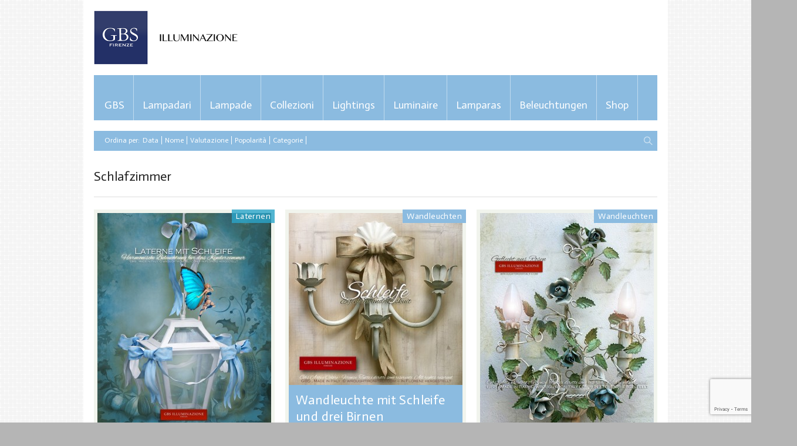

--- FILE ---
content_type: text/html; charset=UTF-8
request_url: https://www.wroughtiron-italy.com/tag/schlafzimmer/
body_size: 23342
content:
<!doctype html>
<!-- paulirish.com/2008/conditional-stylesheets-vs-css-hacks-answer-neither/ -->
<!--[if lt IE 7]> <html class="no-js ie6 oldie" lang="en"> <![endif]-->
<!--[if IE 7]>    <html class="no-js ie7 oldie" lang="en"> <![endif]-->
<!--[if IE 8]>    <html class="no-js ie8 oldie" lang="en"> <![endif]-->
<!-- Consider adding an manifest.appcache: h5bp.com/d/Offline -->
<!--[if gt IE 8]><!--> 
<html class="no-js" lang="it-IT" > 
    <!--<![endif]-->
    <head>
        <meta charset="UTF-8">
        <title>Schlafzimmer Archivi - GBS Illuminazione. Ferro Battuto Wrought Iron Lightings - Tole Chandeliers - GBS Arte e Colore - Made in TuscanyGBS Illuminazione. Ferro Battuto Wrought Iron Lightings &#8211; Tole Chandeliers &#8211; GBS Arte e Colore &#8211; Made in Tuscany</title>
        <meta name="viewport" content="width=device-width, initial-scale=1.0, maximum-scale=1.0, user-scalable=0" />
        <!-- version of FlyingNews: 4.1 -->
        <!-- Favicon and Feed -->
        <link rel="shortcut icon" type="image/png" href="http://www.wroughtiron-italy.com/wp-content/uploads/2013/04/favicon.ico">
        <link rel="alternate" type="application/rss+xml" title="GBS Illuminazione. Ferro Battuto Wrought Iron Lightings &#8211; Tole Chandeliers &#8211; GBS Arte e Colore &#8211; Made in Tuscany Feed" href="https://www.wroughtiron-italy.com/feed/">
        <!-- Enable Startup Image for iOS Home Screen Web App -->
        <meta name="apple-mobile-web-app-capable" content="yes" />
        <meta http-equiv="X-UA-Compatible" content="IE=edge" />

                    <meta name="description" content="Laterne mit himmelblauer Schleife      Laterne mit himmelblauer Schleife, Schleifen und B&auml;nder auf der Kette und au&szlig;en um die Laterne gelegt. We" /> 
                <link href='//fonts.googleapis.com/css?family=Actor|Actor' rel='stylesheet' type='text/css'>
 <!-- Open Graph protocol by JaW -->
<meta property='fb:app_id' content='GbsFirenze'>
<meta name='robots' content='index, follow, max-image-preview:large, max-snippet:-1, max-video-preview:-1' />

	<!-- This site is optimized with the Yoast SEO plugin v22.1 - https://yoast.com/wordpress/plugins/seo/ -->
	<link rel="canonical" href="https://www.wroughtiron-italy.com/tag/schlafzimmer/" />
	<link rel="next" href="https://www.wroughtiron-italy.com/tag/schlafzimmer/page/2/" />
	<meta property="og:locale" content="it_IT" />
	<meta property="og:type" content="article" />
	<meta property="og:title" content="Schlafzimmer Archivi - GBS Illuminazione. Ferro Battuto Wrought Iron Lightings - Tole Chandeliers - GBS Arte e Colore - Made in Tuscany" />
	<meta property="og:url" content="https://www.wroughtiron-italy.com/tag/schlafzimmer/" />
	<meta property="og:site_name" content="GBS Illuminazione. Ferro Battuto Wrought Iron Lightings - Tole Chandeliers - GBS Arte e Colore - Made in Tuscany" />
	<meta name="twitter:card" content="summary_large_image" />
	<script type="application/ld+json" class="yoast-schema-graph">{"@context":"https://schema.org","@graph":[{"@type":"CollectionPage","@id":"https://www.wroughtiron-italy.com/tag/schlafzimmer/","url":"https://www.wroughtiron-italy.com/tag/schlafzimmer/","name":"Schlafzimmer Archivi - GBS Illuminazione. Ferro Battuto Wrought Iron Lightings - Tole Chandeliers - GBS Arte e Colore - Made in Tuscany","isPartOf":{"@id":"https://www.wroughtiron-italy.com/#website"},"primaryImageOfPage":{"@id":"https://www.wroughtiron-italy.com/tag/schlafzimmer/#primaryimage"},"image":{"@id":"https://www.wroughtiron-italy.com/tag/schlafzimmer/#primaryimage"},"thumbnailUrl":"https://www.wroughtiron-italy.com/wp-content/uploads/2015/03/Laterne-mit-Schleife-Folrenz-GBS-made-in-Italy.jpg","breadcrumb":{"@id":"https://www.wroughtiron-italy.com/tag/schlafzimmer/#breadcrumb"},"inLanguage":"it-IT"},{"@type":"ImageObject","inLanguage":"it-IT","@id":"https://www.wroughtiron-italy.com/tag/schlafzimmer/#primaryimage","url":"https://www.wroughtiron-italy.com/wp-content/uploads/2015/03/Laterne-mit-Schleife-Folrenz-GBS-made-in-Italy.jpg","contentUrl":"https://www.wroughtiron-italy.com/wp-content/uploads/2015/03/Laterne-mit-Schleife-Folrenz-GBS-made-in-Italy.jpg","width":700,"height":868,"caption":"Laterne mit himmelblauer Schleife, Schleifen und Bänder auf der Kette und außen um die Laterne gelegt."},{"@type":"BreadcrumbList","@id":"https://www.wroughtiron-italy.com/tag/schlafzimmer/#breadcrumb","itemListElement":[{"@type":"ListItem","position":1,"name":"Home","item":"https://www.wroughtiron-italy.com/"},{"@type":"ListItem","position":2,"name":"Schlafzimmer"}]},{"@type":"WebSite","@id":"https://www.wroughtiron-italy.com/#website","url":"https://www.wroughtiron-italy.com/","name":"GBS Illuminazione. Ferro Battuto Wrought Iron Lightings - Tole Chandeliers - GBS Arte e Colore - Made in Tuscany","description":"GBS. Lampadari, lampade, applique, lanterne in ferro battuto. Firenze. GBS Tole Floral Lamps, hand-made in Florence since 1925. Made in Tuscany ","publisher":{"@id":"https://www.wroughtiron-italy.com/#organization"},"potentialAction":[{"@type":"SearchAction","target":{"@type":"EntryPoint","urlTemplate":"https://www.wroughtiron-italy.com/?s={search_term_string}"},"query-input":"required name=search_term_string"}],"inLanguage":"it-IT"},{"@type":"Organization","@id":"https://www.wroughtiron-italy.com/#organization","name":"GBS Arte e Colore. Firenze","url":"https://www.wroughtiron-italy.com/","logo":{"@type":"ImageObject","inLanguage":"it-IT","@id":"https://www.wroughtiron-italy.com/#/schema/logo/image/","url":"https://www.wroughtiron-italy.com/wp-content/uploads/2020/01/GBS-LOGO.jpg","contentUrl":"https://www.wroughtiron-italy.com/wp-content/uploads/2020/01/GBS-LOGO.jpg","width":600,"height":600,"caption":"GBS Arte e Colore. Firenze"},"image":{"@id":"https://www.wroughtiron-italy.com/#/schema/logo/image/"}}]}</script>
	<!-- / Yoast SEO plugin. -->


<link rel='dns-prefetch' href='//ws.sharethis.com' />
<link rel="alternate" type="application/rss+xml" title="GBS Illuminazione. Ferro Battuto Wrought Iron Lightings - Tole Chandeliers - GBS Arte e Colore - Made in Tuscany &raquo; Feed" href="https://www.wroughtiron-italy.com/feed/" />
<link rel="alternate" type="application/rss+xml" title="GBS Illuminazione. Ferro Battuto Wrought Iron Lightings - Tole Chandeliers - GBS Arte e Colore - Made in Tuscany &raquo; Feed dei commenti" href="https://www.wroughtiron-italy.com/comments/feed/" />
<link rel="alternate" type="application/rss+xml" title="GBS Illuminazione. Ferro Battuto Wrought Iron Lightings - Tole Chandeliers - GBS Arte e Colore - Made in Tuscany &raquo; Schlafzimmer Feed del tag" href="https://www.wroughtiron-italy.com/tag/schlafzimmer/feed/" />
<script type="text/javascript">
/* <![CDATA[ */
window._wpemojiSettings = {"baseUrl":"https:\/\/s.w.org\/images\/core\/emoji\/14.0.0\/72x72\/","ext":".png","svgUrl":"https:\/\/s.w.org\/images\/core\/emoji\/14.0.0\/svg\/","svgExt":".svg","source":{"concatemoji":"https:\/\/www.wroughtiron-italy.com\/wp-includes\/js\/wp-emoji-release.min.js?ver=6.4.7"}};
/*! This file is auto-generated */
!function(i,n){var o,s,e;function c(e){try{var t={supportTests:e,timestamp:(new Date).valueOf()};sessionStorage.setItem(o,JSON.stringify(t))}catch(e){}}function p(e,t,n){e.clearRect(0,0,e.canvas.width,e.canvas.height),e.fillText(t,0,0);var t=new Uint32Array(e.getImageData(0,0,e.canvas.width,e.canvas.height).data),r=(e.clearRect(0,0,e.canvas.width,e.canvas.height),e.fillText(n,0,0),new Uint32Array(e.getImageData(0,0,e.canvas.width,e.canvas.height).data));return t.every(function(e,t){return e===r[t]})}function u(e,t,n){switch(t){case"flag":return n(e,"\ud83c\udff3\ufe0f\u200d\u26a7\ufe0f","\ud83c\udff3\ufe0f\u200b\u26a7\ufe0f")?!1:!n(e,"\ud83c\uddfa\ud83c\uddf3","\ud83c\uddfa\u200b\ud83c\uddf3")&&!n(e,"\ud83c\udff4\udb40\udc67\udb40\udc62\udb40\udc65\udb40\udc6e\udb40\udc67\udb40\udc7f","\ud83c\udff4\u200b\udb40\udc67\u200b\udb40\udc62\u200b\udb40\udc65\u200b\udb40\udc6e\u200b\udb40\udc67\u200b\udb40\udc7f");case"emoji":return!n(e,"\ud83e\udef1\ud83c\udffb\u200d\ud83e\udef2\ud83c\udfff","\ud83e\udef1\ud83c\udffb\u200b\ud83e\udef2\ud83c\udfff")}return!1}function f(e,t,n){var r="undefined"!=typeof WorkerGlobalScope&&self instanceof WorkerGlobalScope?new OffscreenCanvas(300,150):i.createElement("canvas"),a=r.getContext("2d",{willReadFrequently:!0}),o=(a.textBaseline="top",a.font="600 32px Arial",{});return e.forEach(function(e){o[e]=t(a,e,n)}),o}function t(e){var t=i.createElement("script");t.src=e,t.defer=!0,i.head.appendChild(t)}"undefined"!=typeof Promise&&(o="wpEmojiSettingsSupports",s=["flag","emoji"],n.supports={everything:!0,everythingExceptFlag:!0},e=new Promise(function(e){i.addEventListener("DOMContentLoaded",e,{once:!0})}),new Promise(function(t){var n=function(){try{var e=JSON.parse(sessionStorage.getItem(o));if("object"==typeof e&&"number"==typeof e.timestamp&&(new Date).valueOf()<e.timestamp+604800&&"object"==typeof e.supportTests)return e.supportTests}catch(e){}return null}();if(!n){if("undefined"!=typeof Worker&&"undefined"!=typeof OffscreenCanvas&&"undefined"!=typeof URL&&URL.createObjectURL&&"undefined"!=typeof Blob)try{var e="postMessage("+f.toString()+"("+[JSON.stringify(s),u.toString(),p.toString()].join(",")+"));",r=new Blob([e],{type:"text/javascript"}),a=new Worker(URL.createObjectURL(r),{name:"wpTestEmojiSupports"});return void(a.onmessage=function(e){c(n=e.data),a.terminate(),t(n)})}catch(e){}c(n=f(s,u,p))}t(n)}).then(function(e){for(var t in e)n.supports[t]=e[t],n.supports.everything=n.supports.everything&&n.supports[t],"flag"!==t&&(n.supports.everythingExceptFlag=n.supports.everythingExceptFlag&&n.supports[t]);n.supports.everythingExceptFlag=n.supports.everythingExceptFlag&&!n.supports.flag,n.DOMReady=!1,n.readyCallback=function(){n.DOMReady=!0}}).then(function(){return e}).then(function(){var e;n.supports.everything||(n.readyCallback(),(e=n.source||{}).concatemoji?t(e.concatemoji):e.wpemoji&&e.twemoji&&(t(e.twemoji),t(e.wpemoji)))}))}((window,document),window._wpemojiSettings);
/* ]]> */
</script>
<link rel='stylesheet' id='foundation.min-css' href='https://www.wroughtiron-italy.com/wp-content/themes/flyingnews/css/foundation.min.css?ver=6.4.7' type='text/css' media='all' />
<link rel='stylesheet' id='style-css' href='https://www.wroughtiron-italy.com/wp-content/themes/flyingnews/style.css?ver=6.4.7' type='text/css' media='all' />
<link rel='stylesheet' id='template-css' href='https://www.wroughtiron-italy.com/wp-content/themes/flyingnews/css/template.css?ver=6.4.7' type='text/css' media='all' />
<link rel='stylesheet' id='custom-styles-css' href='https://www.wroughtiron-italy.com/wp-content/themes/flyingnews/css/custom-styles.css?ver=6.4.7' type='text/css' media='all' />
<link rel='stylesheet' id='woocommerce-custom-css' href='https://www.wroughtiron-italy.com/wp-content/themes/flyingnews/css/woocommerce-custom.css?ver=6.4.7' type='text/css' media='all' />
<style id='wp-emoji-styles-inline-css' type='text/css'>

	img.wp-smiley, img.emoji {
		display: inline !important;
		border: none !important;
		box-shadow: none !important;
		height: 1em !important;
		width: 1em !important;
		margin: 0 0.07em !important;
		vertical-align: -0.1em !important;
		background: none !important;
		padding: 0 !important;
	}
</style>
<link rel='stylesheet' id='wp-block-library-css' href='https://www.wroughtiron-italy.com/wp-includes/css/dist/block-library/style.min.css?ver=6.4.7' type='text/css' media='all' />
<style id='classic-theme-styles-inline-css' type='text/css'>
/*! This file is auto-generated */
.wp-block-button__link{color:#fff;background-color:#32373c;border-radius:9999px;box-shadow:none;text-decoration:none;padding:calc(.667em + 2px) calc(1.333em + 2px);font-size:1.125em}.wp-block-file__button{background:#32373c;color:#fff;text-decoration:none}
</style>
<style id='global-styles-inline-css' type='text/css'>
body{--wp--preset--color--black: #000000;--wp--preset--color--cyan-bluish-gray: #abb8c3;--wp--preset--color--white: #ffffff;--wp--preset--color--pale-pink: #f78da7;--wp--preset--color--vivid-red: #cf2e2e;--wp--preset--color--luminous-vivid-orange: #ff6900;--wp--preset--color--luminous-vivid-amber: #fcb900;--wp--preset--color--light-green-cyan: #7bdcb5;--wp--preset--color--vivid-green-cyan: #00d084;--wp--preset--color--pale-cyan-blue: #8ed1fc;--wp--preset--color--vivid-cyan-blue: #0693e3;--wp--preset--color--vivid-purple: #9b51e0;--wp--preset--gradient--vivid-cyan-blue-to-vivid-purple: linear-gradient(135deg,rgba(6,147,227,1) 0%,rgb(155,81,224) 100%);--wp--preset--gradient--light-green-cyan-to-vivid-green-cyan: linear-gradient(135deg,rgb(122,220,180) 0%,rgb(0,208,130) 100%);--wp--preset--gradient--luminous-vivid-amber-to-luminous-vivid-orange: linear-gradient(135deg,rgba(252,185,0,1) 0%,rgba(255,105,0,1) 100%);--wp--preset--gradient--luminous-vivid-orange-to-vivid-red: linear-gradient(135deg,rgba(255,105,0,1) 0%,rgb(207,46,46) 100%);--wp--preset--gradient--very-light-gray-to-cyan-bluish-gray: linear-gradient(135deg,rgb(238,238,238) 0%,rgb(169,184,195) 100%);--wp--preset--gradient--cool-to-warm-spectrum: linear-gradient(135deg,rgb(74,234,220) 0%,rgb(151,120,209) 20%,rgb(207,42,186) 40%,rgb(238,44,130) 60%,rgb(251,105,98) 80%,rgb(254,248,76) 100%);--wp--preset--gradient--blush-light-purple: linear-gradient(135deg,rgb(255,206,236) 0%,rgb(152,150,240) 100%);--wp--preset--gradient--blush-bordeaux: linear-gradient(135deg,rgb(254,205,165) 0%,rgb(254,45,45) 50%,rgb(107,0,62) 100%);--wp--preset--gradient--luminous-dusk: linear-gradient(135deg,rgb(255,203,112) 0%,rgb(199,81,192) 50%,rgb(65,88,208) 100%);--wp--preset--gradient--pale-ocean: linear-gradient(135deg,rgb(255,245,203) 0%,rgb(182,227,212) 50%,rgb(51,167,181) 100%);--wp--preset--gradient--electric-grass: linear-gradient(135deg,rgb(202,248,128) 0%,rgb(113,206,126) 100%);--wp--preset--gradient--midnight: linear-gradient(135deg,rgb(2,3,129) 0%,rgb(40,116,252) 100%);--wp--preset--font-size--small: 13px;--wp--preset--font-size--medium: 20px;--wp--preset--font-size--large: 36px;--wp--preset--font-size--x-large: 42px;--wp--preset--spacing--20: 0.44rem;--wp--preset--spacing--30: 0.67rem;--wp--preset--spacing--40: 1rem;--wp--preset--spacing--50: 1.5rem;--wp--preset--spacing--60: 2.25rem;--wp--preset--spacing--70: 3.38rem;--wp--preset--spacing--80: 5.06rem;--wp--preset--shadow--natural: 6px 6px 9px rgba(0, 0, 0, 0.2);--wp--preset--shadow--deep: 12px 12px 50px rgba(0, 0, 0, 0.4);--wp--preset--shadow--sharp: 6px 6px 0px rgba(0, 0, 0, 0.2);--wp--preset--shadow--outlined: 6px 6px 0px -3px rgba(255, 255, 255, 1), 6px 6px rgba(0, 0, 0, 1);--wp--preset--shadow--crisp: 6px 6px 0px rgba(0, 0, 0, 1);}:where(.is-layout-flex){gap: 0.5em;}:where(.is-layout-grid){gap: 0.5em;}body .is-layout-flow > .alignleft{float: left;margin-inline-start: 0;margin-inline-end: 2em;}body .is-layout-flow > .alignright{float: right;margin-inline-start: 2em;margin-inline-end: 0;}body .is-layout-flow > .aligncenter{margin-left: auto !important;margin-right: auto !important;}body .is-layout-constrained > .alignleft{float: left;margin-inline-start: 0;margin-inline-end: 2em;}body .is-layout-constrained > .alignright{float: right;margin-inline-start: 2em;margin-inline-end: 0;}body .is-layout-constrained > .aligncenter{margin-left: auto !important;margin-right: auto !important;}body .is-layout-constrained > :where(:not(.alignleft):not(.alignright):not(.alignfull)){max-width: var(--wp--style--global--content-size);margin-left: auto !important;margin-right: auto !important;}body .is-layout-constrained > .alignwide{max-width: var(--wp--style--global--wide-size);}body .is-layout-flex{display: flex;}body .is-layout-flex{flex-wrap: wrap;align-items: center;}body .is-layout-flex > *{margin: 0;}body .is-layout-grid{display: grid;}body .is-layout-grid > *{margin: 0;}:where(.wp-block-columns.is-layout-flex){gap: 2em;}:where(.wp-block-columns.is-layout-grid){gap: 2em;}:where(.wp-block-post-template.is-layout-flex){gap: 1.25em;}:where(.wp-block-post-template.is-layout-grid){gap: 1.25em;}.has-black-color{color: var(--wp--preset--color--black) !important;}.has-cyan-bluish-gray-color{color: var(--wp--preset--color--cyan-bluish-gray) !important;}.has-white-color{color: var(--wp--preset--color--white) !important;}.has-pale-pink-color{color: var(--wp--preset--color--pale-pink) !important;}.has-vivid-red-color{color: var(--wp--preset--color--vivid-red) !important;}.has-luminous-vivid-orange-color{color: var(--wp--preset--color--luminous-vivid-orange) !important;}.has-luminous-vivid-amber-color{color: var(--wp--preset--color--luminous-vivid-amber) !important;}.has-light-green-cyan-color{color: var(--wp--preset--color--light-green-cyan) !important;}.has-vivid-green-cyan-color{color: var(--wp--preset--color--vivid-green-cyan) !important;}.has-pale-cyan-blue-color{color: var(--wp--preset--color--pale-cyan-blue) !important;}.has-vivid-cyan-blue-color{color: var(--wp--preset--color--vivid-cyan-blue) !important;}.has-vivid-purple-color{color: var(--wp--preset--color--vivid-purple) !important;}.has-black-background-color{background-color: var(--wp--preset--color--black) !important;}.has-cyan-bluish-gray-background-color{background-color: var(--wp--preset--color--cyan-bluish-gray) !important;}.has-white-background-color{background-color: var(--wp--preset--color--white) !important;}.has-pale-pink-background-color{background-color: var(--wp--preset--color--pale-pink) !important;}.has-vivid-red-background-color{background-color: var(--wp--preset--color--vivid-red) !important;}.has-luminous-vivid-orange-background-color{background-color: var(--wp--preset--color--luminous-vivid-orange) !important;}.has-luminous-vivid-amber-background-color{background-color: var(--wp--preset--color--luminous-vivid-amber) !important;}.has-light-green-cyan-background-color{background-color: var(--wp--preset--color--light-green-cyan) !important;}.has-vivid-green-cyan-background-color{background-color: var(--wp--preset--color--vivid-green-cyan) !important;}.has-pale-cyan-blue-background-color{background-color: var(--wp--preset--color--pale-cyan-blue) !important;}.has-vivid-cyan-blue-background-color{background-color: var(--wp--preset--color--vivid-cyan-blue) !important;}.has-vivid-purple-background-color{background-color: var(--wp--preset--color--vivid-purple) !important;}.has-black-border-color{border-color: var(--wp--preset--color--black) !important;}.has-cyan-bluish-gray-border-color{border-color: var(--wp--preset--color--cyan-bluish-gray) !important;}.has-white-border-color{border-color: var(--wp--preset--color--white) !important;}.has-pale-pink-border-color{border-color: var(--wp--preset--color--pale-pink) !important;}.has-vivid-red-border-color{border-color: var(--wp--preset--color--vivid-red) !important;}.has-luminous-vivid-orange-border-color{border-color: var(--wp--preset--color--luminous-vivid-orange) !important;}.has-luminous-vivid-amber-border-color{border-color: var(--wp--preset--color--luminous-vivid-amber) !important;}.has-light-green-cyan-border-color{border-color: var(--wp--preset--color--light-green-cyan) !important;}.has-vivid-green-cyan-border-color{border-color: var(--wp--preset--color--vivid-green-cyan) !important;}.has-pale-cyan-blue-border-color{border-color: var(--wp--preset--color--pale-cyan-blue) !important;}.has-vivid-cyan-blue-border-color{border-color: var(--wp--preset--color--vivid-cyan-blue) !important;}.has-vivid-purple-border-color{border-color: var(--wp--preset--color--vivid-purple) !important;}.has-vivid-cyan-blue-to-vivid-purple-gradient-background{background: var(--wp--preset--gradient--vivid-cyan-blue-to-vivid-purple) !important;}.has-light-green-cyan-to-vivid-green-cyan-gradient-background{background: var(--wp--preset--gradient--light-green-cyan-to-vivid-green-cyan) !important;}.has-luminous-vivid-amber-to-luminous-vivid-orange-gradient-background{background: var(--wp--preset--gradient--luminous-vivid-amber-to-luminous-vivid-orange) !important;}.has-luminous-vivid-orange-to-vivid-red-gradient-background{background: var(--wp--preset--gradient--luminous-vivid-orange-to-vivid-red) !important;}.has-very-light-gray-to-cyan-bluish-gray-gradient-background{background: var(--wp--preset--gradient--very-light-gray-to-cyan-bluish-gray) !important;}.has-cool-to-warm-spectrum-gradient-background{background: var(--wp--preset--gradient--cool-to-warm-spectrum) !important;}.has-blush-light-purple-gradient-background{background: var(--wp--preset--gradient--blush-light-purple) !important;}.has-blush-bordeaux-gradient-background{background: var(--wp--preset--gradient--blush-bordeaux) !important;}.has-luminous-dusk-gradient-background{background: var(--wp--preset--gradient--luminous-dusk) !important;}.has-pale-ocean-gradient-background{background: var(--wp--preset--gradient--pale-ocean) !important;}.has-electric-grass-gradient-background{background: var(--wp--preset--gradient--electric-grass) !important;}.has-midnight-gradient-background{background: var(--wp--preset--gradient--midnight) !important;}.has-small-font-size{font-size: var(--wp--preset--font-size--small) !important;}.has-medium-font-size{font-size: var(--wp--preset--font-size--medium) !important;}.has-large-font-size{font-size: var(--wp--preset--font-size--large) !important;}.has-x-large-font-size{font-size: var(--wp--preset--font-size--x-large) !important;}
.wp-block-navigation a:where(:not(.wp-element-button)){color: inherit;}
:where(.wp-block-post-template.is-layout-flex){gap: 1.25em;}:where(.wp-block-post-template.is-layout-grid){gap: 1.25em;}
:where(.wp-block-columns.is-layout-flex){gap: 2em;}:where(.wp-block-columns.is-layout-grid){gap: 2em;}
.wp-block-pullquote{font-size: 1.5em;line-height: 1.6;}
</style>
<link rel='stylesheet' id='contact-form-7-css' href='https://www.wroughtiron-italy.com/wp-content/plugins/contact-form-7/includes/css/styles.css?ver=5.9' type='text/css' media='all' />
<link rel='stylesheet' id='pfw-main-style-css' href='https://www.wroughtiron-italy.com/wp-content/plugins/podamibe-facebook-feed-widget/assets/pfw-style.css?ver=6.4.7' type='text/css' media='all' />
<link rel='stylesheet' id='pfw-font-awesome-css' href='https://www.wroughtiron-italy.com/wp-content/plugins/podamibe-facebook-feed-widget/assets/font-awesome.min.css?ver=6.4.7' type='text/css' media='all' />
<script type="text/javascript" src="https://www.wroughtiron-italy.com/wp-includes/js/jquery/jquery.min.js?ver=3.7.1" id="jquery-core-js"></script>
<script type="text/javascript" src="https://www.wroughtiron-italy.com/wp-includes/js/jquery/jquery-migrate.min.js?ver=3.4.1" id="jquery-migrate-js"></script>
<script id='st_insights_js' type="text/javascript" src="https://ws.sharethis.com/button/st_insights.js?publisher=4d48b7c5-0ae3-43d4-bfbe-3ff8c17a8ae6&amp;product=simpleshare&amp;ver=8.4.12" id="ssba-sharethis-js"></script>
<link rel="https://api.w.org/" href="https://www.wroughtiron-italy.com/wp-json/" /><link rel="alternate" type="application/json" href="https://www.wroughtiron-italy.com/wp-json/wp/v2/tags/213" /><link rel="EditURI" type="application/rsd+xml" title="RSD" href="https://www.wroughtiron-italy.com/xmlrpc.php?rsd" />
<meta name="generator" content="WordPress 6.4.7" />
<!--[if lt IE 9]><link rel="stylesheet" href="https://www.wroughtiron-italy.com/wp-content/themes/flyingnews/css/ie.css"><script src="http://html5shim.googlecode.com/svn/trunk/html5.js"></script><![endif]--><style> @media handheld, only screen and (max-width: 959px) {
                      #totop {display: none !important};
                  }</style>
<!-- Meta Pixel Code -->
<script type='text/javascript'>
!function(f,b,e,v,n,t,s){if(f.fbq)return;n=f.fbq=function(){n.callMethod?
n.callMethod.apply(n,arguments):n.queue.push(arguments)};if(!f._fbq)f._fbq=n;
n.push=n;n.loaded=!0;n.version='2.0';n.queue=[];t=b.createElement(e);t.async=!0;
t.src=v;s=b.getElementsByTagName(e)[0];s.parentNode.insertBefore(t,s)}(window,
document,'script','https://connect.facebook.net/en_US/fbevents.js?v=next');
</script>
<!-- End Meta Pixel Code -->

      <script type='text/javascript'>
        var url = window.location.origin + '?ob=open-bridge';
        fbq('set', 'openbridge', '1049870571829842', url);
      </script>
    <script type='text/javascript'>fbq('init', '1049870571829842', {}, {
    "agent": "wordpress-6.4.7-3.0.15"
})</script><script type='text/javascript'>
    fbq('track', 'PageView', []);
  </script>
<!-- Meta Pixel Code -->
<noscript>
<img height="1" width="1" style="display:none" alt="fbpx"
src="https://www.facebook.com/tr?id=1049870571829842&ev=PageView&noscript=1" />
</noscript>
<!-- End Meta Pixel Code -->
<link rel="icon" href="https://www.wroughtiron-italy.com/wp-content/uploads/2017/05/cropped-GBS-LOGO-32x32.jpg" sizes="32x32" />
<link rel="icon" href="https://www.wroughtiron-italy.com/wp-content/uploads/2017/05/cropped-GBS-LOGO-192x192.jpg" sizes="192x192" />
<link rel="apple-touch-icon" href="https://www.wroughtiron-italy.com/wp-content/uploads/2017/05/cropped-GBS-LOGO-180x180.jpg" />
<meta name="msapplication-TileImage" content="https://www.wroughtiron-italy.com/wp-content/uploads/2017/05/cropped-GBS-LOGO-270x270.jpg" />
	<!-- Fonts Plugin CSS - https://fontsplugin.com/ -->
	<style>
			</style>
	<!-- Fonts Plugin CSS -->
	  


        
    </head>

            <body class="archive tag tag-schlafzimmer tag-213 widget_color_template jaw-keep-ratio "   itemtype="http://schema.org/WebPage" itemscope>


                <!-- Start the main container -->
        <div id="container" class="container" role="document">

            <!-- Start the template box -->
            <div id="template-box">

                <!-- Row for blog navigation -->
                <div class="row" style="position: relative">
                    
                    
                    <div id="totop" class="totop-button">
    <div class="totop-arrow-up"></div>
</div>

                    <header class="twelve columns" role="banner" id="header">

                                                <div class="clear"></div>


                        


                        <div class="reverie-header">
                                                        <h1>
                                <a href="https://www.wroughtiron-italy.com" title="GBS Illuminazione. Ferro Battuto Wrought Iron Lightings &#8211; Tole Chandeliers &#8211; GBS Arte e Colore &#8211; Made in Tuscany">
                                    <img class="template-logo" src="http://www.wroughtiron-italy.com/wp-content/uploads/2017/10/GBS-Illuminazione-Firenze-Lampade-Lampadari.jpg">
                                </a>
                            </h1>                           
                        </div>

                        <div class="clear"></div>

                                                    <nav class="top-bar top-bar-jw" role="navigation">
                                <section>
                                                                        <ul class=""><li id="menu-item-1805" class="menu-item menu-item-type-custom menu-item-object-custom menu-item-home menu-item-1805 no-dropdown" ><a href="http://www.wroughtiron-italy.com/">GBS</a></li>
<li id="menu-item-1800" class="menu-item menu-item-type-taxonomy menu-item-object-category menu-item-1800 no-dropdown purple" ><a href="https://www.wroughtiron-italy.com/category/lampadari/">Lampadari</a></li>
<li id="menu-item-1809" class="menu-item menu-item-type-custom menu-item-object-custom menu-item-has-children menu-item-1809 has-dropdown" aria-haspopup="true" ><a>Lampade</a><div class="submenu-content dropdown template"><div class="menu-box">
<div class="sub-menu">
<ul class="dropdown">
	<li id="menu-item-1810" class="menu-item menu-item-type-taxonomy menu-item-object-category menu-item-1810 no-dropdown" ><a href="https://www.wroughtiron-italy.com/category/abat-jour/">Abat-Jour</a></li>
	<li id="menu-item-2244" class="menu-item menu-item-type-taxonomy menu-item-object-category menu-item-2244 no-dropdown" ><a href="https://www.wroughtiron-italy.com/category/applique/">Applique</a></li>
	<li id="menu-item-1799" class="menu-item menu-item-type-taxonomy menu-item-object-category menu-item-1799 no-dropdown" ><a href="https://www.wroughtiron-italy.com/category/bonbon-collection/">Bonbon Collection</a></li>
	<li id="menu-item-1801" class="menu-item menu-item-type-taxonomy menu-item-object-category menu-item-1801 no-dropdown" ><a href="https://www.wroughtiron-italy.com/category/lampade-a-sospensione/">Lampade a sospensione</a></li>
	<li id="menu-item-1802" class="menu-item menu-item-type-taxonomy menu-item-object-category menu-item-1802 no-dropdown" ><a href="https://www.wroughtiron-italy.com/category/lanterne/">Lanterne</a></li>
	<li id="menu-item-1803" class="menu-item menu-item-type-taxonomy menu-item-object-category menu-item-1803 no-dropdown" ><a href="https://www.wroughtiron-italy.com/category/piantane/">Piantane &#8211; Lampade da terra</a></li>
	<li id="menu-item-1804" class="menu-item menu-item-type-taxonomy menu-item-object-category menu-item-1804 no-dropdown" ><a href="https://www.wroughtiron-italy.com/category/plafoniere/">Plafoniere</a></li>
</ul>
</div>
<div class="sub-sub-menu"></div></div><div style="clear: both"></div></div></li>
<li id="menu-item-1811" class="menu-item menu-item-type-custom menu-item-object-custom menu-item-has-children menu-item-1811 has-dropdown" aria-haspopup="true" ><a>Collezioni</a><div class="submenu-content dropdown template"><div class="menu-box">
<div class="sub-menu">
<ul class="dropdown">
	<li id="menu-item-2506" class="menu-item menu-item-type-custom menu-item-object-custom menu-item-2506 no-dropdown" ><a href="http://www.wroughtiron-italy.com/tag/calendimaggio/">Calendimaggio</a></li>
	<li id="menu-item-2934" class="menu-item menu-item-type-custom menu-item-object-custom menu-item-2934 no-dropdown" ><a href="http://www.wroughtiron-italy.com/tag/cuori/">Cuori</a></li>
	<li id="menu-item-5977" class="menu-item menu-item-type-custom menu-item-object-custom menu-item-5977 no-dropdown" ><a href="http://www.wroughtiron-italy.com/tag/alice/">Lampade Alice</a></li>
	<li id="menu-item-2378" class="menu-item menu-item-type-custom menu-item-object-custom menu-item-2378 no-dropdown" ><a href="http://www.wroughtiron-italy.com/tag/grace/">Grace</a></li>
	<li id="menu-item-1815" class="menu-item menu-item-type-custom menu-item-object-custom menu-item-1815 no-dropdown" ><a href="http://www.wroughtiron-italy.com/tag/olive/">Olive</a></li>
	<li id="menu-item-2377" class="menu-item menu-item-type-custom menu-item-object-custom menu-item-2377 no-dropdown" ><a href="http://www.wroughtiron-italy.com/tag/country-country-chic/">Country</a></li>
	<li id="menu-item-1812" class="menu-item menu-item-type-custom menu-item-object-custom menu-item-1812 no-dropdown" ><a href="http://www.wroughtiron-italy.com/tag/fiocco/">Fiocco</a></li>
	<li id="menu-item-1813" class="menu-item menu-item-type-custom menu-item-object-custom menu-item-1813 no-dropdown" ><a href="http://www.wroughtiron-italy.com/tag/frutta/">Frutta</a></li>
	<li id="menu-item-4985" class="menu-item menu-item-type-custom menu-item-object-custom menu-item-4985 no-dropdown" ><a href="http://www.wroughtiron-italy.com/tag/shabby-chic-romantico/">Gbs Chic. Shabby Romantico</a></li>
	<li id="menu-item-2379" class="menu-item menu-item-type-custom menu-item-object-custom menu-item-2379 no-dropdown" ><a href="http://www.wroughtiron-italy.com/tag/lavanda/">Lavanda</a></li>
	<li id="menu-item-4984" class="menu-item menu-item-type-custom menu-item-object-custom menu-item-4984 no-dropdown" ><a href="http://www.wroughtiron-italy.com/tag/cameretta/">Luci per Cameretta</a></li>
	<li id="menu-item-1814" class="menu-item menu-item-type-custom menu-item-object-custom menu-item-1814 no-dropdown" ><a href="http://www.wroughtiron-italy.com/tag/oro/">Oro Foglia</a></li>
	<li id="menu-item-1816" class="menu-item menu-item-type-custom menu-item-object-custom menu-item-1816 no-dropdown" ><a href="http://www.wroughtiron-italy.com/tag/rose-rampicanti/">Rose Rampicanti</a></li>
	<li id="menu-item-1817" class="menu-item menu-item-type-custom menu-item-object-custom menu-item-1817 no-dropdown" ><a href="http://www.wroughtiron-italy.com/tag/uva/">Uva</a></li>
</ul>
</div>
<div class="sub-sub-menu"></div></div><div style="clear: both"></div></div></li>
<li id="menu-item-3251" class="menu-item menu-item-type-taxonomy menu-item-object-category menu-item-has-children menu-item-3251 has-dropdown darkblue" aria-haspopup="true" ><a href="https://www.wroughtiron-italy.com/category/lightings/">Lightings</a><div class="submenu-content dropdown darkblue"><div class="menu-box">
<div class="sub-menu">
<ul class="dropdown">
	<li id="menu-item-4844" class="menu-item menu-item-type-custom menu-item-object-custom menu-item-4844 no-dropdown" ><a href="http://www.wroughtiron-italy.com/tag/bonbon-lamps/">Bonbon Lamps</a></li>
	<li id="menu-item-3351" class="menu-item menu-item-type-taxonomy menu-item-object-category menu-item-3351 no-dropdown" ><a href="https://www.wroughtiron-italy.com/category/lightings/ceiling-lamp/">Ceiling Lamp</a></li>
	<li id="menu-item-3252" class="menu-item menu-item-type-taxonomy menu-item-object-category menu-item-3252 no-dropdown" ><a href="https://www.wroughtiron-italy.com/category/lightings/chandeliers/">Chandeliers</a></li>
	<li id="menu-item-5002" class="menu-item menu-item-type-custom menu-item-object-custom menu-item-5002 no-dropdown" ><a href="http://www.wroughtiron-italy.com/tag/childrens-bedroom/">Children’s bedroom lighting</a></li>
	<li id="menu-item-4987" class="menu-item menu-item-type-custom menu-item-object-custom menu-item-4987 no-dropdown" ><a href="http://www.wroughtiron-italy.com/tag/country-country-chic-collection/">Country &#038; Country Chic</a></li>
	<li id="menu-item-6461" class="menu-item menu-item-type-taxonomy menu-item-object-category menu-item-6461 no-dropdown" ><a href="https://www.wroughtiron-italy.com/category/lightings/floor-lamps/">Floor Lamps</a></li>
	<li id="menu-item-4988" class="menu-item menu-item-type-custom menu-item-object-custom menu-item-4988 no-dropdown" ><a href="http://www.wroughtiron-italy.com/tag/florentine-shabby-chic/">Florentine Shabby Chic</a></li>
	<li id="menu-item-3253" class="menu-item menu-item-type-taxonomy menu-item-object-category menu-item-3253 no-dropdown" ><a href="https://www.wroughtiron-italy.com/category/lightings/lantern/">Lantern</a></li>
	<li id="menu-item-3254" class="menu-item menu-item-type-taxonomy menu-item-object-category menu-item-3254 no-dropdown" ><a href="https://www.wroughtiron-italy.com/category/lightings/pendant-light/">Pendant Light</a></li>
	<li id="menu-item-3304" class="menu-item menu-item-type-taxonomy menu-item-object-category menu-item-3304 no-dropdown" ><a href="https://www.wroughtiron-italy.com/category/lightings/table-lamp/">Table Lamp</a></li>
	<li id="menu-item-3255" class="menu-item menu-item-type-taxonomy menu-item-object-category menu-item-3255 no-dropdown" ><a href="https://www.wroughtiron-italy.com/category/lightings/wall-sconce/">Wall Sconce</a></li>
</ul>
</div>
<div class="sub-sub-menu"></div></div><div style="clear: both"></div></div></li>
<li id="menu-item-4125" class="menu-item menu-item-type-taxonomy menu-item-object-category menu-item-has-children menu-item-4125 has-dropdown yellow" aria-haspopup="true" ><a href="https://www.wroughtiron-italy.com/category/luminaire/">Luminaire</a><div class="submenu-content dropdown yellow"><div class="menu-box">
<div class="sub-menu">
<ul class="dropdown">
	<li id="menu-item-4315" class="menu-item menu-item-type-taxonomy menu-item-object-category menu-item-4315 no-dropdown" ><a href="https://www.wroughtiron-italy.com/category/luminaire/appliques-en-fer-forge/">Appliques en Fer Forgé</a></li>
	<li id="menu-item-5016" class="menu-item menu-item-type-custom menu-item-object-custom menu-item-5016 no-dropdown" ><a href="http://www.wroughtiron-italy.com/tag/gbs-chic-le-style-shabby-romantique-de-gbs/">Gbs Chic. Le style Shabby Romantique de Gbs</a></li>
	<li id="menu-item-4139" class="menu-item menu-item-type-taxonomy menu-item-object-category menu-item-4139 no-dropdown" ><a href="https://www.wroughtiron-italy.com/category/luminaire/lampes-a-suspension/">Lampes à suspension</a></li>
	<li id="menu-item-4845" class="menu-item menu-item-type-custom menu-item-object-custom menu-item-4845 no-dropdown" ><a href="http://www.wroughtiron-italy.com/tag/lampes-bonbon/">Lampes Bonbon</a></li>
	<li id="menu-item-4126" class="menu-item menu-item-type-taxonomy menu-item-object-category menu-item-4126 no-dropdown" ><a href="https://www.wroughtiron-italy.com/category/luminaire/lampes-de-table/">Lampes de table</a></li>
	<li id="menu-item-4132" class="menu-item menu-item-type-taxonomy menu-item-object-category menu-item-4132 no-dropdown" ><a href="https://www.wroughtiron-italy.com/category/luminaire/lanternes/">Lanternes</a></li>
	<li id="menu-item-5001" class="menu-item menu-item-type-custom menu-item-object-custom menu-item-5001 no-dropdown" ><a href="http://www.wroughtiron-italy.com/tag/chambre-denfant/">Les lumières pour la chambre d’enfant</a></li>
	<li id="menu-item-4127" class="menu-item menu-item-type-taxonomy menu-item-object-category menu-item-4127 no-dropdown" ><a href="https://www.wroughtiron-italy.com/category/luminaire/lustres/">Lustres</a></li>
	<li id="menu-item-4345" class="menu-item menu-item-type-taxonomy menu-item-object-category menu-item-4345 no-dropdown" ><a href="https://www.wroughtiron-italy.com/category/luminaire/plafonnier/">Plafonnier</a></li>
	<li id="menu-item-5017" class="menu-item menu-item-type-custom menu-item-object-custom menu-item-5017 no-dropdown" ><a href="http://www.wroughtiron-italy.com/tag/style-country-country-chic/">Style Country &#038; Country Chic</a></li>
</ul>
</div>
<div class="sub-sub-menu"></div></div><div style="clear: both"></div></div></li>
<li id="menu-item-6420" class="menu-item menu-item-type-taxonomy menu-item-object-category menu-item-6420 no-dropdown template" ><a href="https://www.wroughtiron-italy.com/category/iluminacion-lamparas/">Lamparas</a></li>
<li id="menu-item-4217" class="menu-item menu-item-type-taxonomy menu-item-object-category menu-item-has-children menu-item-4217 has-dropdown lightgreen" aria-haspopup="true" ><a href="https://www.wroughtiron-italy.com/category/beleuchtungen/">Beleuchtungen</a><div class="submenu-content dropdown lightgreen"><div class="menu-box">
<div class="sub-menu">
<ul class="dropdown">
	<li id="menu-item-4358" class="menu-item menu-item-type-taxonomy menu-item-object-category menu-item-4358 no-dropdown" ><a href="https://www.wroughtiron-italy.com/category/beleuchtungen/deckenleuchten/">Deckenleuchten</a></li>
	<li id="menu-item-5065" class="menu-item menu-item-type-custom menu-item-object-custom menu-item-5065 no-dropdown" ><a href="http://www.wroughtiron-italy.com/tag/gbs-chic-der-shabby-romantik-stil-von-gbs/">Gbs Chic. Der Shabby-Romantik-Stil von Gbs</a></li>
	<li id="menu-item-4231" class="menu-item menu-item-type-taxonomy menu-item-object-category menu-item-4231 no-dropdown" ><a href="https://www.wroughtiron-italy.com/category/beleuchtungen/hangelampen/">Hängelampen</a></li>
	<li id="menu-item-5064" class="menu-item menu-item-type-custom menu-item-object-custom menu-item-5064 no-dropdown" ><a href="http://www.wroughtiron-italy.com/tag/kinderzimmer-gastezimmer/">Kinderzimmer – Gästezimmer</a></li>
	<li id="menu-item-4846" class="menu-item menu-item-type-custom menu-item-object-custom menu-item-4846 no-dropdown" ><a href="http://www.wroughtiron-italy.com/tag/lampen-bonbon-kollektion/">Lampen Bonbon</a></li>
	<li id="menu-item-5066" class="menu-item menu-item-type-custom menu-item-object-custom menu-item-5066 no-dropdown" ><a href="http://www.wroughtiron-italy.com/tag/landhausstil/">Landhausstil. Country &#038; Country Chic</a></li>
	<li id="menu-item-4223" class="menu-item menu-item-type-taxonomy menu-item-object-category menu-item-4223 no-dropdown" ><a href="https://www.wroughtiron-italy.com/category/beleuchtungen/laternen/">Laternen</a></li>
	<li id="menu-item-4218" class="menu-item menu-item-type-taxonomy menu-item-object-category menu-item-4218 no-dropdown" ><a href="https://www.wroughtiron-italy.com/category/beleuchtungen/leuchter/">Leuchter</a></li>
	<li id="menu-item-4271" class="menu-item menu-item-type-taxonomy menu-item-object-category menu-item-4271 no-dropdown" ><a href="https://www.wroughtiron-italy.com/category/beleuchtungen/tischlampen/">Tischlampen</a></li>
	<li id="menu-item-4396" class="menu-item menu-item-type-taxonomy menu-item-object-category menu-item-4396 no-dropdown" ><a href="https://www.wroughtiron-italy.com/category/beleuchtungen/wandleuchten/">Wandleuchten</a></li>
</ul>
</div>
<div class="sub-sub-menu"></div></div><div style="clear: both"></div></div></li>
<li id="menu-item-5852" class="menu-item menu-item-type-custom menu-item-object-custom menu-item-has-children menu-item-5852 has-dropdown" aria-haspopup="true" ><a>Shop</a><div class="submenu-content dropdown template"><div class="menu-box">
<div class="sub-menu">
<ul class="dropdown">
	<li id="menu-item-6982" class="menu-item menu-item-type-custom menu-item-object-custom menu-item-6982 no-dropdown" ><a href="https://www.gbs-store.net">SHOP online</a></li>
	<li id="menu-item-5993" class="menu-item menu-item-type-post_type menu-item-object-page menu-item-5993 no-dropdown" ><a href="https://www.wroughtiron-italy.com/richiesta-catalogo-gbs-illuminazione/">Catalogue Request &#8211; Richiesta Catalogo</a></li>
	<li id="menu-item-5991" class="menu-item menu-item-type-post_type menu-item-object-page menu-item-privacy-policy menu-item-5991 no-dropdown" ><a href="https://www.wroughtiron-italy.com/privacy-policy/">Privacy Policy</a></li>
	<li id="menu-item-5992" class="menu-item menu-item-type-post_type menu-item-object-page menu-item-5992 no-dropdown" ><a href="https://www.wroughtiron-italy.com/cose-un-cookie-2/">Cos’è un cookie? </a></li>
</ul>
</div>
<div class="sub-sub-menu"></div></div><div style="clear: both"></div></div></li>
</ul>                                    <div class="clear"></div>
                                </section>
                            </nav>

                            <nav class="top-bar mobile-menu mobile-menu-visble expanded" role="navigation">


                                <section>
                                    <ul class="left"><li class="menu-item menu-item-type-custom menu-item-object-custom menu-item-home menu-item-1805"><a href="http://www.wroughtiron-italy.com/">GBS</a></li>
<li class="menu-item menu-item-type-taxonomy menu-item-object-category menu-item-1800"><a href="https://www.wroughtiron-italy.com/category/lampadari/">Lampadari</a></li>
<li class="menu-item menu-item-type-custom menu-item-object-custom menu-item-has-children menu-item-1809 has-dropdown"><a>Lampade</a>
<ul class="dropdown">
	<li class="menu-item menu-item-type-taxonomy menu-item-object-category menu-item-1810"><a href="https://www.wroughtiron-italy.com/category/abat-jour/">Abat-Jour</a></li>
	<li class="menu-item menu-item-type-taxonomy menu-item-object-category menu-item-2244"><a href="https://www.wroughtiron-italy.com/category/applique/">Applique</a></li>
	<li class="menu-item menu-item-type-taxonomy menu-item-object-category menu-item-1799"><a href="https://www.wroughtiron-italy.com/category/bonbon-collection/">Bonbon Collection</a></li>
	<li class="menu-item menu-item-type-taxonomy menu-item-object-category menu-item-1801"><a href="https://www.wroughtiron-italy.com/category/lampade-a-sospensione/">Lampade a sospensione</a></li>
	<li class="menu-item menu-item-type-taxonomy menu-item-object-category menu-item-1802"><a href="https://www.wroughtiron-italy.com/category/lanterne/">Lanterne</a></li>
	<li class="menu-item menu-item-type-taxonomy menu-item-object-category menu-item-1803"><a href="https://www.wroughtiron-italy.com/category/piantane/">Piantane &#8211; Lampade da terra</a></li>
	<li class="menu-item menu-item-type-taxonomy menu-item-object-category menu-item-1804"><a href="https://www.wroughtiron-italy.com/category/plafoniere/">Plafoniere</a></li>
</ul>
</li>
<li class="menu-item menu-item-type-custom menu-item-object-custom menu-item-has-children menu-item-1811 has-dropdown"><a>Collezioni</a>
<ul class="dropdown">
	<li class="menu-item menu-item-type-custom menu-item-object-custom menu-item-2506"><a href="http://www.wroughtiron-italy.com/tag/calendimaggio/">Calendimaggio</a></li>
	<li class="menu-item menu-item-type-custom menu-item-object-custom menu-item-2934"><a href="http://www.wroughtiron-italy.com/tag/cuori/">Cuori</a></li>
	<li class="menu-item menu-item-type-custom menu-item-object-custom menu-item-5977"><a href="http://www.wroughtiron-italy.com/tag/alice/">Lampade Alice</a></li>
	<li class="menu-item menu-item-type-custom menu-item-object-custom menu-item-2378"><a href="http://www.wroughtiron-italy.com/tag/grace/">Grace</a></li>
	<li class="menu-item menu-item-type-custom menu-item-object-custom menu-item-1815"><a href="http://www.wroughtiron-italy.com/tag/olive/">Olive</a></li>
	<li class="menu-item menu-item-type-custom menu-item-object-custom menu-item-2377"><a href="http://www.wroughtiron-italy.com/tag/country-country-chic/">Country</a></li>
	<li class="menu-item menu-item-type-custom menu-item-object-custom menu-item-1812"><a href="http://www.wroughtiron-italy.com/tag/fiocco/">Fiocco</a></li>
	<li class="menu-item menu-item-type-custom menu-item-object-custom menu-item-1813"><a href="http://www.wroughtiron-italy.com/tag/frutta/">Frutta</a></li>
	<li class="menu-item menu-item-type-custom menu-item-object-custom menu-item-4985"><a href="http://www.wroughtiron-italy.com/tag/shabby-chic-romantico/">Gbs Chic. Shabby Romantico</a></li>
	<li class="menu-item menu-item-type-custom menu-item-object-custom menu-item-2379"><a href="http://www.wroughtiron-italy.com/tag/lavanda/">Lavanda</a></li>
	<li class="menu-item menu-item-type-custom menu-item-object-custom menu-item-4984"><a href="http://www.wroughtiron-italy.com/tag/cameretta/">Luci per Cameretta</a></li>
	<li class="menu-item menu-item-type-custom menu-item-object-custom menu-item-1814"><a href="http://www.wroughtiron-italy.com/tag/oro/">Oro Foglia</a></li>
	<li class="menu-item menu-item-type-custom menu-item-object-custom menu-item-1816"><a href="http://www.wroughtiron-italy.com/tag/rose-rampicanti/">Rose Rampicanti</a></li>
	<li class="menu-item menu-item-type-custom menu-item-object-custom menu-item-1817"><a href="http://www.wroughtiron-italy.com/tag/uva/">Uva</a></li>
</ul>
</li>
<li class="menu-item menu-item-type-taxonomy menu-item-object-category menu-item-has-children menu-item-3251 has-dropdown"><a href="https://www.wroughtiron-italy.com/category/lightings/">Lightings</a>
<ul class="dropdown">
	<li class="menu-item menu-item-type-custom menu-item-object-custom menu-item-4844"><a href="http://www.wroughtiron-italy.com/tag/bonbon-lamps/">Bonbon Lamps</a></li>
	<li class="menu-item menu-item-type-taxonomy menu-item-object-category menu-item-3351"><a href="https://www.wroughtiron-italy.com/category/lightings/ceiling-lamp/">Ceiling Lamp</a></li>
	<li class="menu-item menu-item-type-taxonomy menu-item-object-category menu-item-3252"><a href="https://www.wroughtiron-italy.com/category/lightings/chandeliers/">Chandeliers</a></li>
	<li class="menu-item menu-item-type-custom menu-item-object-custom menu-item-5002"><a href="http://www.wroughtiron-italy.com/tag/childrens-bedroom/">Children’s bedroom lighting</a></li>
	<li class="menu-item menu-item-type-custom menu-item-object-custom menu-item-4987"><a href="http://www.wroughtiron-italy.com/tag/country-country-chic-collection/">Country &#038; Country Chic</a></li>
	<li class="menu-item menu-item-type-taxonomy menu-item-object-category menu-item-6461"><a href="https://www.wroughtiron-italy.com/category/lightings/floor-lamps/">Floor Lamps</a></li>
	<li class="menu-item menu-item-type-custom menu-item-object-custom menu-item-4988"><a href="http://www.wroughtiron-italy.com/tag/florentine-shabby-chic/">Florentine Shabby Chic</a></li>
	<li class="menu-item menu-item-type-taxonomy menu-item-object-category menu-item-3253"><a href="https://www.wroughtiron-italy.com/category/lightings/lantern/">Lantern</a></li>
	<li class="menu-item menu-item-type-taxonomy menu-item-object-category menu-item-3254"><a href="https://www.wroughtiron-italy.com/category/lightings/pendant-light/">Pendant Light</a></li>
	<li class="menu-item menu-item-type-taxonomy menu-item-object-category menu-item-3304"><a href="https://www.wroughtiron-italy.com/category/lightings/table-lamp/">Table Lamp</a></li>
	<li class="menu-item menu-item-type-taxonomy menu-item-object-category menu-item-3255"><a href="https://www.wroughtiron-italy.com/category/lightings/wall-sconce/">Wall Sconce</a></li>
</ul>
</li>
<li class="menu-item menu-item-type-taxonomy menu-item-object-category menu-item-has-children menu-item-4125 has-dropdown"><a href="https://www.wroughtiron-italy.com/category/luminaire/">Luminaire</a>
<ul class="dropdown">
	<li class="menu-item menu-item-type-taxonomy menu-item-object-category menu-item-4315"><a href="https://www.wroughtiron-italy.com/category/luminaire/appliques-en-fer-forge/">Appliques en Fer Forgé</a></li>
	<li class="menu-item menu-item-type-custom menu-item-object-custom menu-item-5016"><a href="http://www.wroughtiron-italy.com/tag/gbs-chic-le-style-shabby-romantique-de-gbs/">Gbs Chic. Le style Shabby Romantique de Gbs</a></li>
	<li class="menu-item menu-item-type-taxonomy menu-item-object-category menu-item-4139"><a href="https://www.wroughtiron-italy.com/category/luminaire/lampes-a-suspension/">Lampes à suspension</a></li>
	<li class="menu-item menu-item-type-custom menu-item-object-custom menu-item-4845"><a href="http://www.wroughtiron-italy.com/tag/lampes-bonbon/">Lampes Bonbon</a></li>
	<li class="menu-item menu-item-type-taxonomy menu-item-object-category menu-item-4126"><a href="https://www.wroughtiron-italy.com/category/luminaire/lampes-de-table/">Lampes de table</a></li>
	<li class="menu-item menu-item-type-taxonomy menu-item-object-category menu-item-4132"><a href="https://www.wroughtiron-italy.com/category/luminaire/lanternes/">Lanternes</a></li>
	<li class="menu-item menu-item-type-custom menu-item-object-custom menu-item-5001"><a href="http://www.wroughtiron-italy.com/tag/chambre-denfant/">Les lumières pour la chambre d’enfant</a></li>
	<li class="menu-item menu-item-type-taxonomy menu-item-object-category menu-item-4127"><a href="https://www.wroughtiron-italy.com/category/luminaire/lustres/">Lustres</a></li>
	<li class="menu-item menu-item-type-taxonomy menu-item-object-category menu-item-4345"><a href="https://www.wroughtiron-italy.com/category/luminaire/plafonnier/">Plafonnier</a></li>
	<li class="menu-item menu-item-type-custom menu-item-object-custom menu-item-5017"><a href="http://www.wroughtiron-italy.com/tag/style-country-country-chic/">Style Country &#038; Country Chic</a></li>
</ul>
</li>
<li class="menu-item menu-item-type-taxonomy menu-item-object-category menu-item-6420"><a href="https://www.wroughtiron-italy.com/category/iluminacion-lamparas/">Lamparas</a></li>
<li class="menu-item menu-item-type-taxonomy menu-item-object-category menu-item-has-children menu-item-4217 has-dropdown"><a href="https://www.wroughtiron-italy.com/category/beleuchtungen/">Beleuchtungen</a>
<ul class="dropdown">
	<li class="menu-item menu-item-type-taxonomy menu-item-object-category menu-item-4358"><a href="https://www.wroughtiron-italy.com/category/beleuchtungen/deckenleuchten/">Deckenleuchten</a></li>
	<li class="menu-item menu-item-type-custom menu-item-object-custom menu-item-5065"><a href="http://www.wroughtiron-italy.com/tag/gbs-chic-der-shabby-romantik-stil-von-gbs/">Gbs Chic. Der Shabby-Romantik-Stil von Gbs</a></li>
	<li class="menu-item menu-item-type-taxonomy menu-item-object-category menu-item-4231"><a href="https://www.wroughtiron-italy.com/category/beleuchtungen/hangelampen/">Hängelampen</a></li>
	<li class="menu-item menu-item-type-custom menu-item-object-custom menu-item-5064"><a href="http://www.wroughtiron-italy.com/tag/kinderzimmer-gastezimmer/">Kinderzimmer – Gästezimmer</a></li>
	<li class="menu-item menu-item-type-custom menu-item-object-custom menu-item-4846"><a href="http://www.wroughtiron-italy.com/tag/lampen-bonbon-kollektion/">Lampen Bonbon</a></li>
	<li class="menu-item menu-item-type-custom menu-item-object-custom menu-item-5066"><a href="http://www.wroughtiron-italy.com/tag/landhausstil/">Landhausstil. Country &#038; Country Chic</a></li>
	<li class="menu-item menu-item-type-taxonomy menu-item-object-category menu-item-4223"><a href="https://www.wroughtiron-italy.com/category/beleuchtungen/laternen/">Laternen</a></li>
	<li class="menu-item menu-item-type-taxonomy menu-item-object-category menu-item-4218"><a href="https://www.wroughtiron-italy.com/category/beleuchtungen/leuchter/">Leuchter</a></li>
	<li class="menu-item menu-item-type-taxonomy menu-item-object-category menu-item-4271"><a href="https://www.wroughtiron-italy.com/category/beleuchtungen/tischlampen/">Tischlampen</a></li>
	<li class="menu-item menu-item-type-taxonomy menu-item-object-category menu-item-4396"><a href="https://www.wroughtiron-italy.com/category/beleuchtungen/wandleuchten/">Wandleuchten</a></li>
</ul>
</li>
<li class="menu-item menu-item-type-custom menu-item-object-custom menu-item-has-children menu-item-5852 has-dropdown"><a>Shop</a>
<ul class="dropdown">
	<li class="menu-item menu-item-type-custom menu-item-object-custom menu-item-6982"><a href="https://www.gbs-store.net">SHOP online</a></li>
	<li class="menu-item menu-item-type-post_type menu-item-object-page menu-item-5993"><a href="https://www.wroughtiron-italy.com/richiesta-catalogo-gbs-illuminazione/">Catalogue Request &#8211; Richiesta Catalogo</a></li>
	<li class="menu-item menu-item-type-post_type menu-item-object-page menu-item-privacy-policy menu-item-5991"><a href="https://www.wroughtiron-italy.com/privacy-policy/">Privacy Policy</a></li>
	<li class="menu-item menu-item-type-post_type menu-item-object-page menu-item-5992"><a href="https://www.wroughtiron-italy.com/cose-un-cookie-2/">Cos’è un cookie? </a></li>
</ul>
</li>
</ul>                                </section>
                            </nav>

                            <nav class="mobile-menu-selectbox" role="navigation">
                                <div class="menu-menu-new-container"><select class="mobile-selectbox"><option>Vai a ...</option><option id="menu-item-1805" value="http://www.wroughtiron-italy.com/">GBS</option>
<option id="menu-item-1800" value="https://www.wroughtiron-italy.com/category/lampadari/">Lampadari</option>
<option id="menu-item-1809">Lampade</option><option id="menu-item-1810" value="https://www.wroughtiron-italy.com/category/abat-jour/">&#8211; Abat-Jour</option>
<option id="menu-item-2244" value="https://www.wroughtiron-italy.com/category/applique/">&#8211; Applique</option>
<option id="menu-item-1799" value="https://www.wroughtiron-italy.com/category/bonbon-collection/">&#8211; Bonbon Collection</option>
<option id="menu-item-1801" value="https://www.wroughtiron-italy.com/category/lampade-a-sospensione/">&#8211; Lampade a sospensione</option>
<option id="menu-item-1802" value="https://www.wroughtiron-italy.com/category/lanterne/">&#8211; Lanterne</option>
<option id="menu-item-1803" value="https://www.wroughtiron-italy.com/category/piantane/">&#8211; Piantane &#8211; Lampade da terra</option>
<option id="menu-item-1804" value="https://www.wroughtiron-italy.com/category/plafoniere/">&#8211; Plafoniere</option>

<option id="menu-item-1811">Collezioni</option><option id="menu-item-2506" value="http://www.wroughtiron-italy.com/tag/calendimaggio/">&#8211; Calendimaggio</option>
<option id="menu-item-2934" value="http://www.wroughtiron-italy.com/tag/cuori/">&#8211; Cuori</option>
<option id="menu-item-5977" value="http://www.wroughtiron-italy.com/tag/alice/">&#8211; Lampade Alice</option>
<option id="menu-item-2378" value="http://www.wroughtiron-italy.com/tag/grace/">&#8211; Grace</option>
<option id="menu-item-1815" value="http://www.wroughtiron-italy.com/tag/olive/">&#8211; Olive</option>
<option id="menu-item-2377" value="http://www.wroughtiron-italy.com/tag/country-country-chic/">&#8211; Country</option>
<option id="menu-item-1812" value="http://www.wroughtiron-italy.com/tag/fiocco/">&#8211; Fiocco</option>
<option id="menu-item-1813" value="http://www.wroughtiron-italy.com/tag/frutta/">&#8211; Frutta</option>
<option id="menu-item-4985" value="http://www.wroughtiron-italy.com/tag/shabby-chic-romantico/">&#8211; Gbs Chic. Shabby Romantico</option>
<option id="menu-item-2379" value="http://www.wroughtiron-italy.com/tag/lavanda/">&#8211; Lavanda</option>
<option id="menu-item-4984" value="http://www.wroughtiron-italy.com/tag/cameretta/">&#8211; Luci per Cameretta</option>
<option id="menu-item-1814" value="http://www.wroughtiron-italy.com/tag/oro/">&#8211; Oro Foglia</option>
<option id="menu-item-1816" value="http://www.wroughtiron-italy.com/tag/rose-rampicanti/">&#8211; Rose Rampicanti</option>
<option id="menu-item-1817" value="http://www.wroughtiron-italy.com/tag/uva/">&#8211; Uva</option>

<option id="menu-item-3251" value="https://www.wroughtiron-italy.com/category/lightings/">Lightings</option><option id="menu-item-4844" value="http://www.wroughtiron-italy.com/tag/bonbon-lamps/">&#8211; Bonbon Lamps</option>
<option id="menu-item-3351" value="https://www.wroughtiron-italy.com/category/lightings/ceiling-lamp/">&#8211; Ceiling Lamp</option>
<option id="menu-item-3252" value="https://www.wroughtiron-italy.com/category/lightings/chandeliers/">&#8211; Chandeliers</option>
<option id="menu-item-5002" value="http://www.wroughtiron-italy.com/tag/childrens-bedroom/">&#8211; Children’s bedroom lighting</option>
<option id="menu-item-4987" value="http://www.wroughtiron-italy.com/tag/country-country-chic-collection/">&#8211; Country &#038; Country Chic</option>
<option id="menu-item-6461" value="https://www.wroughtiron-italy.com/category/lightings/floor-lamps/">&#8211; Floor Lamps</option>
<option id="menu-item-4988" value="http://www.wroughtiron-italy.com/tag/florentine-shabby-chic/">&#8211; Florentine Shabby Chic</option>
<option id="menu-item-3253" value="https://www.wroughtiron-italy.com/category/lightings/lantern/">&#8211; Lantern</option>
<option id="menu-item-3254" value="https://www.wroughtiron-italy.com/category/lightings/pendant-light/">&#8211; Pendant Light</option>
<option id="menu-item-3304" value="https://www.wroughtiron-italy.com/category/lightings/table-lamp/">&#8211; Table Lamp</option>
<option id="menu-item-3255" value="https://www.wroughtiron-italy.com/category/lightings/wall-sconce/">&#8211; Wall Sconce</option>

<option id="menu-item-4125" value="https://www.wroughtiron-italy.com/category/luminaire/">Luminaire</option><option id="menu-item-4315" value="https://www.wroughtiron-italy.com/category/luminaire/appliques-en-fer-forge/">&#8211; Appliques en Fer Forgé</option>
<option id="menu-item-5016" value="http://www.wroughtiron-italy.com/tag/gbs-chic-le-style-shabby-romantique-de-gbs/">&#8211; Gbs Chic. Le style Shabby Romantique de Gbs</option>
<option id="menu-item-4139" value="https://www.wroughtiron-italy.com/category/luminaire/lampes-a-suspension/">&#8211; Lampes à suspension</option>
<option id="menu-item-4845" value="http://www.wroughtiron-italy.com/tag/lampes-bonbon/">&#8211; Lampes Bonbon</option>
<option id="menu-item-4126" value="https://www.wroughtiron-italy.com/category/luminaire/lampes-de-table/">&#8211; Lampes de table</option>
<option id="menu-item-4132" value="https://www.wroughtiron-italy.com/category/luminaire/lanternes/">&#8211; Lanternes</option>
<option id="menu-item-5001" value="http://www.wroughtiron-italy.com/tag/chambre-denfant/">&#8211; Les lumières pour la chambre d’enfant</option>
<option id="menu-item-4127" value="https://www.wroughtiron-italy.com/category/luminaire/lustres/">&#8211; Lustres</option>
<option id="menu-item-4345" value="https://www.wroughtiron-italy.com/category/luminaire/plafonnier/">&#8211; Plafonnier</option>
<option id="menu-item-5017" value="http://www.wroughtiron-italy.com/tag/style-country-country-chic/">&#8211; Style Country &#038; Country Chic</option>

<option id="menu-item-6420" value="https://www.wroughtiron-italy.com/category/iluminacion-lamparas/">Lamparas</option>
<option id="menu-item-4217" value="https://www.wroughtiron-italy.com/category/beleuchtungen/">Beleuchtungen</option><option id="menu-item-4358" value="https://www.wroughtiron-italy.com/category/beleuchtungen/deckenleuchten/">&#8211; Deckenleuchten</option>
<option id="menu-item-5065" value="http://www.wroughtiron-italy.com/tag/gbs-chic-der-shabby-romantik-stil-von-gbs/">&#8211; Gbs Chic. Der Shabby-Romantik-Stil von Gbs</option>
<option id="menu-item-4231" value="https://www.wroughtiron-italy.com/category/beleuchtungen/hangelampen/">&#8211; Hängelampen</option>
<option id="menu-item-5064" value="http://www.wroughtiron-italy.com/tag/kinderzimmer-gastezimmer/">&#8211; Kinderzimmer – Gästezimmer</option>
<option id="menu-item-4846" value="http://www.wroughtiron-italy.com/tag/lampen-bonbon-kollektion/">&#8211; Lampen Bonbon</option>
<option id="menu-item-5066" value="http://www.wroughtiron-italy.com/tag/landhausstil/">&#8211; Landhausstil. Country &#038; Country Chic</option>
<option id="menu-item-4223" value="https://www.wroughtiron-italy.com/category/beleuchtungen/laternen/">&#8211; Laternen</option>
<option id="menu-item-4218" value="https://www.wroughtiron-italy.com/category/beleuchtungen/leuchter/">&#8211; Leuchter</option>
<option id="menu-item-4271" value="https://www.wroughtiron-italy.com/category/beleuchtungen/tischlampen/">&#8211; Tischlampen</option>
<option id="menu-item-4396" value="https://www.wroughtiron-italy.com/category/beleuchtungen/wandleuchten/">&#8211; Wandleuchten</option>

<option id="menu-item-5852">Shop</option><option id="menu-item-6982" value="https://www.gbs-store.net">&#8211; SHOP online</option>
<option id="menu-item-5993" value="https://www.wroughtiron-italy.com/richiesta-catalogo-gbs-illuminazione/">&#8211; Catalogue Request &#8211; Richiesta Catalogo</option>
<option id="menu-item-5991" value="https://www.wroughtiron-italy.com/privacy-policy/">&#8211; Privacy Policy</option>
<option id="menu-item-5992" value="https://www.wroughtiron-italy.com/cose-un-cookie-2/">&#8211; Cos’è un cookie? </option>

</select></div>                            </nav>
                                            </header>
                </div>

                <!-- Row for main content area -->
                <div id="main" class="row">
                    <div class="featured-area">
                        <div class="portfolio_categories "><div class="blog-items-sortby"><ul class="blog-items-sortby-list"><li class="blog-items-sortby-title"><a >Ordina per:</a> </li><li><a href="#date" >Data</a></li><li><a href="#name" >Nome</a></li><li><a href="#rating" >Valutazione</a></li><li><a href="#popular" >Popolarit&agrave;</a></li><li><a href="#category" >Categorie</a></li></ul></div><div class="blog-items-search"><div id="search_button"></div><div class="widget widget_search"><form role="search" method="get" id="searchform" action="https://www.wroughtiron-italy.com/">
	<div class="row">
	<div class="twelve columns">
		<div class="row collapse">
			
			<div class="eight mobile-three columns">
				<input type="text" value="" name="s" id="s" placeholder="Cerca">
			</div>
			
			<div class="four mobile-one columns">
				<input type="submit" id="searchsubmit" value="Cerca" class="postfix button">
			</div>
		</div>
	</div>
	</div>
</form></div></div><div class="clear"></div></div>                    </div>
                    <div class="clear"></div>

<!-- Row for main content area -->
<div id="content" class="twelve columns sidebar-none archive" role="main">

    <div class="post-box">

                                    <h1>
                    Schlafzimmer                </h1>
                <hr>           
                                    

        


<div id="elements_iso" class="">

            
        



<article id="post-5536"  class="element one_col category_default has-thumbnail post-5536 post type-post status-publish format-standard has-post-thumbnail hentry category-laternen tag-badezimmer tag-gbs-chic-der-shabby-romantik-stil-von-gbs tag-kinderzimmer-gastezimmer tag-romantischer-stil tag-schlafzimmer tag-schleife tag-tempera-leuchter tag-weis"   
         sort_name="laterne mit himmelblauer schleife"  
         sort_date="2015-03-24 11:09:05" 
         sort_rating="0" 
         sort_popular="0"
         sort_category="laternen"
         sort_custom1="0"
         sort_custom2="0"
         >

    <div class="box">
        <span class="categories"><a href="https://www.wroughtiron-italy.com/category/beleuchtungen/laternen/">Laternen</a></span>        <div class="image">



            <a href="https://www.wroughtiron-italy.com/laterne-mit-himmelblauer-schleife/" title="Laterne mit himmelblauer Schleife"><img width="296" height="367" src="https://www.wroughtiron-italy.com/wp-content/uploads/2015/03/Laterne-mit-Schleife-Folrenz-GBS-made-in-Italy-296x367.jpg" class="attachment-post-size size-post-size wp-post-image" alt="Laterne mit himmelblauer Schleife, Schleifen und Bänder auf der Kette und außen um die Laterne gelegt." decoding="async" fetchpriority="high" srcset="https://www.wroughtiron-italy.com/wp-content/uploads/2015/03/Laterne-mit-Schleife-Folrenz-GBS-made-in-Italy-296x367.jpg 296w, https://www.wroughtiron-italy.com/wp-content/uploads/2015/03/Laterne-mit-Schleife-Folrenz-GBS-made-in-Italy-241x300.jpg 241w, https://www.wroughtiron-italy.com/wp-content/uploads/2015/03/Laterne-mit-Schleife-Folrenz-GBS-made-in-Italy-304x376.jpg 304w, https://www.wroughtiron-italy.com/wp-content/uploads/2015/03/Laterne-mit-Schleife-Folrenz-GBS-made-in-Italy.jpg 700w" sizes="(max-width: 296px) 100vw, 296px" /></a>

            
            <div class="caption caption_fadeeffect">
                <div class="caption-content">
                                            <a href="https://www.wroughtiron-italy.com/laterne-mit-himmelblauer-schleife/#comments"><span class="rt-comment">
                                <a href="https://www.wroughtiron-italy.com/laterne-mit-himmelblauer-schleife/" class="fb-comments-count"></a><span> comments </span>                            </span> </a>
                                                <a href="https://www.wroughtiron-italy.com/author/gbs/"><span>GBS</span></a>
                    
                     

                            
                                
                                      
                        
                </div>
            </div>
                    </div>

        <div class="content-box">
            <header>
                <h2><a href="https://www.wroughtiron-italy.com/laterne-mit-himmelblauer-schleife/" class="post_name">Laterne mit himmelblauer Schleife</a></h2>
            </header>    


            <p>Laterne mit himmelblauer Schleife Laterne mit himmelblauer Schleife, Schleifen und Bänder auf der Kette und außen um die Laterne gelegt. </p>

        </div>
    </div>
</article>


        
        



<article id="post-5375"  class="element one_col category_template has-thumbnail post-5375 post type-post status-publish format-standard has-post-thumbnail hentry category-wandleuchten tag-badezimmer tag-fiocco tag-gbs-chic-der-shabby-romantik-stil-von-gbs tag-kinderzimmer-gastezimmer tag-kuche tag-schlafzimmer tag-schleife tag-tempera-leuchter"   
         sort_name="wandleuchte mit schleife und drei birnen"  
         sort_date="2014-10-14 10:18:34" 
         sort_rating="0" 
         sort_popular="0"
         sort_category="wandleuchten"
         sort_custom1="0"
         sort_custom2="0"
         >

    <div class="box">
        <span class="categories"><a href="https://www.wroughtiron-italy.com/category/beleuchtungen/wandleuchten/">Wandleuchten</a></span>        <div class="image">



            <a href="https://www.wroughtiron-italy.com/wandleuchte-mit-schleife-und-drei-birnen/" title="Wandleuchte mit Schleife und drei Birnen"><img width="296" height="293" src="https://www.wroughtiron-italy.com/wp-content/uploads/2014/10/Wandleuchte-mit-Schleife-und-drei-Birnen-296x293.jpg" class="attachment-post-size size-post-size wp-post-image" alt="Wandleuchte mit Schleife und drei Birnen - Elfenbein und Biskuit" decoding="async" srcset="https://www.wroughtiron-italy.com/wp-content/uploads/2014/10/Wandleuchte-mit-Schleife-und-drei-Birnen-296x293.jpg 296w, https://www.wroughtiron-italy.com/wp-content/uploads/2014/10/Wandleuchte-mit-Schleife-und-drei-Birnen-300x297.jpg 300w, https://www.wroughtiron-italy.com/wp-content/uploads/2014/10/Wandleuchte-mit-Schleife-und-drei-Birnen-304x300.jpg 304w, https://www.wroughtiron-italy.com/wp-content/uploads/2014/10/Wandleuchte-mit-Schleife-und-drei-Birnen.jpg 500w" sizes="(max-width: 296px) 100vw, 296px" /></a>

            
            <div class="caption caption_fadeeffect">
                <div class="caption-content">
                                            <a href="https://www.wroughtiron-italy.com/wandleuchte-mit-schleife-und-drei-birnen/#comments"><span class="rt-comment">
                                <a href="https://www.wroughtiron-italy.com/wandleuchte-mit-schleife-und-drei-birnen/" class="fb-comments-count"></a><span> comments </span>                            </span> </a>
                                                <a href="https://www.wroughtiron-italy.com/author/gbs/"><span>GBS</span></a>
                    
                     

                            
                                
                                      
                        
                </div>
            </div>
                    </div>

        <div class="content-box">
            <header>
                <h2><a href="https://www.wroughtiron-italy.com/wandleuchte-mit-schleife-und-drei-birnen/" class="post_name">Wandleuchte mit Schleife und drei Birnen</a></h2>
            </header>    


            <p>Wandleuchte mit Schleife und drei Birnen &#8211; Elfenbein und Biskuit Schleife mit drei Lampen, schmiedeeiserne Wandlampe, Oberfläche aus gedämpfter Tempera, </p>

        </div>
    </div>
</article>


        
        



<article id="post-5370"  class="element one_col category_template has-thumbnail post-5370 post type-post status-publish format-standard has-post-thumbnail hentry category-wandleuchten tag-badezimmer tag-blumenstil tag-email-antikisiert tag-esszimmer tag-gbs-chic-der-shabby-romantik-stil-von-gbs tag-kinderzimmer-gastezimmer tag-kletterrosen tag-kuche tag-landhausstil tag-schlafzimmer tag-weis"   
         sort_name="geflecht aus rosen, wandleuchte mit zwei birnen"  
         sort_date="2014-10-10 11:47:28" 
         sort_rating="0" 
         sort_popular="0"
         sort_category="wandleuchten"
         sort_custom1="0"
         sort_custom2="0"
         >

    <div class="box">
        <span class="categories"><a href="https://www.wroughtiron-italy.com/category/beleuchtungen/wandleuchten/">Wandleuchten</a></span>        <div class="image">



            <a href="https://www.wroughtiron-italy.com/geflecht-aus-rosen-wandleuchte-mit-zwei-birnen/" title="Geflecht aus Rosen, Wandleuchte mit zwei Birnen"><img width="296" height="393" src="https://www.wroughtiron-italy.com/wp-content/uploads/2014/10/Wandleuchte-Geflecht-aus-Rosen-mit-zwei-Birnen-296x393.jpg" class="attachment-post-size size-post-size wp-post-image" alt="Weißer Antiklack, Rosenblüten und -knospen in hellblauem Antiklack, Wandleuchte aus Schmiedeeisen von GBS, von Hand bemalt." decoding="async" srcset="https://www.wroughtiron-italy.com/wp-content/uploads/2014/10/Wandleuchte-Geflecht-aus-Rosen-mit-zwei-Birnen-296x393.jpg 296w, https://www.wroughtiron-italy.com/wp-content/uploads/2014/10/Wandleuchte-Geflecht-aus-Rosen-mit-zwei-Birnen-225x300.jpg 225w, https://www.wroughtiron-italy.com/wp-content/uploads/2014/10/Wandleuchte-Geflecht-aus-Rosen-mit-zwei-Birnen-304x404.jpg 304w, https://www.wroughtiron-italy.com/wp-content/uploads/2014/10/Wandleuchte-Geflecht-aus-Rosen-mit-zwei-Birnen.jpg 500w" sizes="(max-width: 296px) 100vw, 296px" /></a>

            
            <div class="caption caption_fadeeffect">
                <div class="caption-content">
                                            <a href="https://www.wroughtiron-italy.com/geflecht-aus-rosen-wandleuchte-mit-zwei-birnen/#comments"><span class="rt-comment">
                                <a href="https://www.wroughtiron-italy.com/geflecht-aus-rosen-wandleuchte-mit-zwei-birnen/" class="fb-comments-count"></a><span> comments </span>                            </span> </a>
                                                <a href="https://www.wroughtiron-italy.com/author/gbs/"><span>GBS</span></a>
                    
                     

                            
                                
                                      
                        
                </div>
            </div>
                    </div>

        <div class="content-box">
            <header>
                <h2><a href="https://www.wroughtiron-italy.com/geflecht-aus-rosen-wandleuchte-mit-zwei-birnen/" class="post_name">Geflecht aus Rosen, Wandleuchte mit zwei Birnen</a></h2>
            </header>    


            <p>Geflecht aus Rosen, Wandleuchte mit zwei Birnen Weißer Antiklack, Rosenblüten und -knospen in hellblauem Antiklack, Wandleuchte aus Schmiedeeisen von GBS, von Hand </p>

        </div>
    </div>
</article>


        
        



<article id="post-5365"  class="element one_col category_template has-thumbnail post-5365 post type-post status-publish format-standard has-post-thumbnail hentry category-wandleuchten tag-badezimmer tag-blumenstil tag-email-antikisiert tag-gbs-chic-der-shabby-romantik-stil-von-gbs tag-kinderzimmer-gastezimmer tag-kletterrosen tag-romantischer-stil tag-rosen tag-schlafzimmer"   
         sort_name="wandleuchte alice mit spiegel im kordelrahmen"  
         sort_date="2014-10-09 14:14:40" 
         sort_rating="0" 
         sort_popular="0"
         sort_category="wandleuchten"
         sort_custom1="0"
         sort_custom2="0"
         >

    <div class="box">
        <span class="categories"><a href="https://www.wroughtiron-italy.com/category/beleuchtungen/wandleuchten/">Wandleuchten</a></span>        <div class="image">



            <a href="https://www.wroughtiron-italy.com/wandleuchte-alice-mit-spiegel-im-kordelrahmen/" title="Wandleuchte Alice mit Spiegel im Kordelrahmen"><img width="296" height="180" src="https://www.wroughtiron-italy.com/wp-content/uploads/2014/10/Wandleuchte-Alice-mit-Spiegel-im-Kordelrahmen-Kletterrosen-296x180.jpg" class="attachment-post-size size-post-size wp-post-image" alt="Wandleuchte Alice mit Spiegel im Kordelrahmen" decoding="async" loading="lazy" srcset="https://www.wroughtiron-italy.com/wp-content/uploads/2014/10/Wandleuchte-Alice-mit-Spiegel-im-Kordelrahmen-Kletterrosen-296x180.jpg 296w, https://www.wroughtiron-italy.com/wp-content/uploads/2014/10/Wandleuchte-Alice-mit-Spiegel-im-Kordelrahmen-Kletterrosen-300x183.jpg 300w, https://www.wroughtiron-italy.com/wp-content/uploads/2014/10/Wandleuchte-Alice-mit-Spiegel-im-Kordelrahmen-Kletterrosen-304x185.jpg 304w, https://www.wroughtiron-italy.com/wp-content/uploads/2014/10/Wandleuchte-Alice-mit-Spiegel-im-Kordelrahmen-Kletterrosen.jpg 660w" sizes="(max-width: 296px) 100vw, 296px" /></a>

            
            <div class="caption caption_fadeeffect">
                <div class="caption-content">
                                            <a href="https://www.wroughtiron-italy.com/wandleuchte-alice-mit-spiegel-im-kordelrahmen/#comments"><span class="rt-comment">
                                <a href="https://www.wroughtiron-italy.com/wandleuchte-alice-mit-spiegel-im-kordelrahmen/" class="fb-comments-count"></a><span> comments </span>                            </span> </a>
                                                <a href="https://www.wroughtiron-italy.com/author/gbs/"><span>GBS</span></a>
                    
                     

                            
                                
                                      
                        
                </div>
            </div>
                    </div>

        <div class="content-box">
            <header>
                <h2><a href="https://www.wroughtiron-italy.com/wandleuchte-alice-mit-spiegel-im-kordelrahmen/" class="post_name">Wandleuchte Alice mit Spiegel im Kordelrahmen</a></h2>
            </header>    


            <p>Wandleuchte Alice mit Spiegel im Kordelrahmen Die Wandleuchte Alice mit Kletterrosen, Efeu und Rosenknospen ist auch ideal für das Badezimmer oder </p>

        </div>
    </div>
</article>


        
        



<article id="post-5361"  class="element one_col category_template has-thumbnail post-5361 post type-post status-publish format-standard has-post-thumbnail hentry category-wandleuchten tag-badezimmer tag-blumenstil tag-email-antikisiert tag-esszimmer tag-gbs-chic-der-shabby-romantik-stil-von-gbs tag-kinderzimmer-gastezimmer tag-kletterrosen tag-romantischer-stil tag-schlafzimmer tag-weis"   
         sort_name="geflecht aus rosen, wandleuchte mit drei birnen"  
         sort_date="2014-10-08 11:03:09" 
         sort_rating="0" 
         sort_popular="0"
         sort_category="wandleuchten"
         sort_custom1="0"
         sort_custom2="0"
         >

    <div class="box">
        <span class="categories"><a href="https://www.wroughtiron-italy.com/category/beleuchtungen/wandleuchten/">Wandleuchten</a></span>        <div class="image">



            <a href="https://www.wroughtiron-italy.com/geflecht-aus-rosen-wandleuchte-mit-drei-birnen/" title="Geflecht aus Rosen, Wandleuchte mit drei Birnen"><img width="296" height="424" src="https://www.wroughtiron-italy.com/wp-content/uploads/2014/10/Geflecht-aus-Rosen-Wandleuchte-Schmiedeeisen-mit-Antiklack-drei-Birnen-296x424.jpg" class="attachment-post-size size-post-size wp-post-image" alt="Geflecht aus Rosen, Wandleuchte aus Schmiedeeisen mit Antiklack und drei Birnen. Patiniertes Weiß, Hellrosa und Fuchsie." decoding="async" loading="lazy" srcset="https://www.wroughtiron-italy.com/wp-content/uploads/2014/10/Geflecht-aus-Rosen-Wandleuchte-Schmiedeeisen-mit-Antiklack-drei-Birnen-296x424.jpg 296w, https://www.wroughtiron-italy.com/wp-content/uploads/2014/10/Geflecht-aus-Rosen-Wandleuchte-Schmiedeeisen-mit-Antiklack-drei-Birnen-209x300.jpg 209w, https://www.wroughtiron-italy.com/wp-content/uploads/2014/10/Geflecht-aus-Rosen-Wandleuchte-Schmiedeeisen-mit-Antiklack-drei-Birnen-304x435.jpg 304w, https://www.wroughtiron-italy.com/wp-content/uploads/2014/10/Geflecht-aus-Rosen-Wandleuchte-Schmiedeeisen-mit-Antiklack-drei-Birnen.jpg 490w" sizes="(max-width: 296px) 100vw, 296px" /></a>

            
            <div class="caption caption_fadeeffect">
                <div class="caption-content">
                                            <a href="https://www.wroughtiron-italy.com/geflecht-aus-rosen-wandleuchte-mit-drei-birnen/#comments"><span class="rt-comment">
                                <a href="https://www.wroughtiron-italy.com/geflecht-aus-rosen-wandleuchte-mit-drei-birnen/" class="fb-comments-count"></a><span> comments </span>                            </span> </a>
                                                <a href="https://www.wroughtiron-italy.com/author/gbs/"><span>GBS</span></a>
                    
                     

                            
                                
                                      
                        
                </div>
            </div>
                    </div>

        <div class="content-box">
            <header>
                <h2><a href="https://www.wroughtiron-italy.com/geflecht-aus-rosen-wandleuchte-mit-drei-birnen/" class="post_name">Geflecht aus Rosen, Wandleuchte mit drei Birnen</a></h2>
            </header>    


            <p>Geflecht aus Rosen, Wandleuchte mit drei Birnen Geflecht aus Rosen, Wandleuchte aus Schmiedeeisen mit Antiklack und drei Birnen. Patiniertes Weiß, Hellrosa und Fuchsie. </p>

        </div>
    </div>
</article>


        
        



<article id="post-5357"  class="element one_col category_template has-thumbnail post-5357 post type-post status-publish format-standard has-post-thumbnail hentry category-wandleuchten tag-badezimmer tag-blumenstil tag-esszimmer tag-kinderzimmer-gastezimmer tag-lampen-bonbon-kollektion tag-romantischer-stil tag-rosen tag-schlafzimmer tag-tempera-leuchter"   
         sort_name="wandleuchte bonbon aus violett-patinierten, kleinen rosen"  
         sort_date="2014-10-08 10:23:33" 
         sort_rating="0" 
         sort_popular="0"
         sort_category="wandleuchten"
         sort_custom1="0"
         sort_custom2="0"
         >

    <div class="box">
        <span class="categories"><a href="https://www.wroughtiron-italy.com/category/beleuchtungen/wandleuchten/">Wandleuchten</a></span>        <div class="image">



            <a href="https://www.wroughtiron-italy.com/wandleuchte-bonbon-aus-violett-patinierten-kleinen-rosen/" title="Wandleuchte Bonbon aus violett-patinierten, kleinen Rosen"><img width="296" height="181" src="https://www.wroughtiron-italy.com/wp-content/uploads/2014/10/Wandleuchte-Bonbon-aus-violett-patinierten-kleinen-Rosen-296x181.jpg" class="attachment-post-size size-post-size wp-post-image" alt="Wandleuchte mit einer Birne, Kollektion Bonbon Röschen, Oberfläche aus antiker Tempera, Farbe patiniertes Rot-Violett." decoding="async" loading="lazy" srcset="https://www.wroughtiron-italy.com/wp-content/uploads/2014/10/Wandleuchte-Bonbon-aus-violett-patinierten-kleinen-Rosen-296x181.jpg 296w, https://www.wroughtiron-italy.com/wp-content/uploads/2014/10/Wandleuchte-Bonbon-aus-violett-patinierten-kleinen-Rosen-300x184.jpg 300w, https://www.wroughtiron-italy.com/wp-content/uploads/2014/10/Wandleuchte-Bonbon-aus-violett-patinierten-kleinen-Rosen-304x186.jpg 304w, https://www.wroughtiron-italy.com/wp-content/uploads/2014/10/Wandleuchte-Bonbon-aus-violett-patinierten-kleinen-Rosen.jpg 660w" sizes="(max-width: 296px) 100vw, 296px" /></a>

            
            <div class="caption caption_fadeeffect">
                <div class="caption-content">
                                            <a href="https://www.wroughtiron-italy.com/wandleuchte-bonbon-aus-violett-patinierten-kleinen-rosen/#comments"><span class="rt-comment">
                                <a href="https://www.wroughtiron-italy.com/wandleuchte-bonbon-aus-violett-patinierten-kleinen-rosen/" class="fb-comments-count"></a><span> comments </span>                            </span> </a>
                                                <a href="https://www.wroughtiron-italy.com/author/gbs/"><span>GBS</span></a>
                    
                     

                            
                                
                                      
                        
                </div>
            </div>
                    </div>

        <div class="content-box">
            <header>
                <h2><a href="https://www.wroughtiron-italy.com/wandleuchte-bonbon-aus-violett-patinierten-kleinen-rosen/" class="post_name">Wandleuchte Bonbon aus violett-patinierten, kleinen Rosen</a></h2>
            </header>    


            <p>Wandleuchte Bonbon aus violett-patinierten, kleinen Rosen Wandleuchte mit einer Birne, Kollektion Bonbon Röschen, Oberfläche aus antiker Tempera, Farbe patiniertes Rot-Violett. Wandleuchte </p>

        </div>
    </div>
</article>


        
        



<article id="post-5333"  class="element one_col category_template has-thumbnail post-5333 post type-post status-publish format-standard has-post-thumbnail hentry category-wandleuchten tag-badezimmer tag-gbs-chic-der-shabby-romantik-stil-von-gbs tag-herzen tag-kinderzimmer-gastezimmer tag-romantischer-stil tag-schlafzimmer tag-schleife tag-tempera-leuchter tag-weis"   
         sort_name="kinderzimmer – gästezimmer. wandleuchte schleife und herzen, mit zwei leuchtquellen."  
         sort_date="2014-09-30 13:51:05" 
         sort_rating="0" 
         sort_popular="0"
         sort_category="wandleuchten"
         sort_custom1="0"
         sort_custom2="0"
         >

    <div class="box">
        <span class="categories"><a href="https://www.wroughtiron-italy.com/category/beleuchtungen/wandleuchten/">Wandleuchten</a></span>        <div class="image">



            <a href="https://www.wroughtiron-italy.com/kinderzimmer-gastezimmer-wandleuchte-schleife-und-herzen-mit-zwei-leuchtquellen/" title="Kinderzimmer – Gästezimmer. Wandleuchte Schleife und Herzen, mit zwei Leuchtquellen."><img width="296" height="224" src="https://www.wroughtiron-italy.com/wp-content/uploads/2014/09/Wandleuchte-Schleife-und-Herzen-Kinderzimmer-Gastezimmer-296x224.jpg" class="attachment-post-size size-post-size wp-post-image" alt="Kinderzimmer – Gästezimmer. Wandleuchte Schleife und Herzen, mit zwei Leuchtquellen." decoding="async" loading="lazy" srcset="https://www.wroughtiron-italy.com/wp-content/uploads/2014/09/Wandleuchte-Schleife-und-Herzen-Kinderzimmer-Gastezimmer-296x224.jpg 296w, https://www.wroughtiron-italy.com/wp-content/uploads/2014/09/Wandleuchte-Schleife-und-Herzen-Kinderzimmer-Gastezimmer-300x227.jpg 300w, https://www.wroughtiron-italy.com/wp-content/uploads/2014/09/Wandleuchte-Schleife-und-Herzen-Kinderzimmer-Gastezimmer-304x230.jpg 304w, https://www.wroughtiron-italy.com/wp-content/uploads/2014/09/Wandleuchte-Schleife-und-Herzen-Kinderzimmer-Gastezimmer.jpg 700w" sizes="(max-width: 296px) 100vw, 296px" /></a>

            
            <div class="caption caption_fadeeffect">
                <div class="caption-content">
                                            <a href="https://www.wroughtiron-italy.com/kinderzimmer-gastezimmer-wandleuchte-schleife-und-herzen-mit-zwei-leuchtquellen/#comments"><span class="rt-comment">
                                <a href="https://www.wroughtiron-italy.com/kinderzimmer-gastezimmer-wandleuchte-schleife-und-herzen-mit-zwei-leuchtquellen/" class="fb-comments-count"></a><span> comments </span>                            </span> </a>
                                                <a href="https://www.wroughtiron-italy.com/author/gbs/"><span>GBS</span></a>
                    
                     

                            
                                
                                      
                        
                </div>
            </div>
                    </div>

        <div class="content-box">
            <header>
                <h2><a href="https://www.wroughtiron-italy.com/kinderzimmer-gastezimmer-wandleuchte-schleife-und-herzen-mit-zwei-leuchtquellen/" class="post_name">Kinderzimmer – Gästezimmer. Wandleuchte Schleife und Herzen, mit zwei Leuchtquellen.</a></h2>
            </header>    


            <p>Wandleuchte Schleife und Herzen, mit zwei Leuchtquellen. Großes Herz von Hand mit Buchstaben bemalt. Weiß-rosa Antik-Tempera. Weiße Schleife in der Mitte, kleine rosa </p>

        </div>
    </div>
</article>


        
        



<article id="post-5327"  class="element one_col category_template has-thumbnail post-5327 post type-post status-publish format-standard has-post-thumbnail hentry category-wandleuchten tag-badezimmer tag-blumenstil tag-email-antikisiert tag-esszimmer tag-kletterrosen tag-romantischer-stil tag-rosen tag-schlafzimmer"   
         sort_name="rote rosen &#8211; wandleuchte mit drei lichtern"  
         sort_date="2014-09-30 11:06:43" 
         sort_rating="0" 
         sort_popular="0"
         sort_category="wandleuchten"
         sort_custom1="0"
         sort_custom2="0"
         >

    <div class="box">
        <span class="categories"><a href="https://www.wroughtiron-italy.com/category/beleuchtungen/wandleuchten/">Wandleuchten</a></span>        <div class="image">



            <a href="https://www.wroughtiron-italy.com/rote-rosen-wandleuchte-mit-drei-lichtern/" title="Rote Rosen &#8211; Wandleuchte mit drei Lichtern"><img width="296" height="385" src="https://www.wroughtiron-italy.com/wp-content/uploads/2014/09/Schmiedeeiserner-Wandleuchter-von-Hand-bemalt-mit-drei-Leuchten-roten-Rosen-296x385.jpg" class="attachment-post-size size-post-size wp-post-image" alt="Schmiedeeiserner Wandleuchter, von Hand bemalt, mit drei Leuchten, mit roten Rosen" decoding="async" loading="lazy" srcset="https://www.wroughtiron-italy.com/wp-content/uploads/2014/09/Schmiedeeiserner-Wandleuchter-von-Hand-bemalt-mit-drei-Leuchten-roten-Rosen-296x385.jpg 296w, https://www.wroughtiron-italy.com/wp-content/uploads/2014/09/Schmiedeeiserner-Wandleuchter-von-Hand-bemalt-mit-drei-Leuchten-roten-Rosen-230x300.jpg 230w, https://www.wroughtiron-italy.com/wp-content/uploads/2014/09/Schmiedeeiserner-Wandleuchter-von-Hand-bemalt-mit-drei-Leuchten-roten-Rosen-304x396.jpg 304w, https://www.wroughtiron-italy.com/wp-content/uploads/2014/09/Schmiedeeiserner-Wandleuchter-von-Hand-bemalt-mit-drei-Leuchten-roten-Rosen.jpg 500w" sizes="(max-width: 296px) 100vw, 296px" /></a>

            
            <div class="caption caption_fadeeffect">
                <div class="caption-content">
                                            <a href="https://www.wroughtiron-italy.com/rote-rosen-wandleuchte-mit-drei-lichtern/#comments"><span class="rt-comment">
                                <a href="https://www.wroughtiron-italy.com/rote-rosen-wandleuchte-mit-drei-lichtern/" class="fb-comments-count"></a><span> comments </span>                            </span> </a>
                                                <a href="https://www.wroughtiron-italy.com/author/gbs/"><span>GBS</span></a>
                    
                     

                            
                                
                                      
                        
                </div>
            </div>
                    </div>

        <div class="content-box">
            <header>
                <h2><a href="https://www.wroughtiron-italy.com/rote-rosen-wandleuchte-mit-drei-lichtern/" class="post_name">Rote Rosen &#8211; Wandleuchte mit drei Lichtern</a></h2>
            </header>    


            <p>Wandlampe mit drei Lichtern, emaillierte rote Rosen Schmiedeeiserner Wandleuchter, von Hand bemalt, mit drei Leuchten, mit roten Rosen. Emaillierter Wandleuchter. </p>

        </div>
    </div>
</article>


        
        



<article id="post-5303"  class="element one_col category_template has-thumbnail post-5303 post type-post status-publish format-standard has-post-thumbnail hentry category-wandleuchten tag-badezimmer tag-kinderzimmer-gastezimmer tag-kuche tag-lampen-bonbon-kollektion tag-romantischer-stil tag-rosen tag-schlafzimmer tag-tempera-leuchter"   
         sort_name="wandleuchte grace36 &#8211; mit 36 rosen"  
         sort_date="2014-08-08 15:55:31" 
         sort_rating="0" 
         sort_popular="0"
         sort_category="wandleuchten"
         sort_custom1="0"
         sort_custom2="0"
         >

    <div class="box">
        <span class="categories"><a href="https://www.wroughtiron-italy.com/category/beleuchtungen/wandleuchten/">Wandleuchten</a></span>        <div class="image">



            <a href="https://www.wroughtiron-italy.com/wandleuchte-grace36-mit-36-rosen/" title="Wandleuchte Grace36 &#8211; mit 36 Rosen"><img width="296" height="183" src="https://www.wroughtiron-italy.com/wp-content/uploads/2014/05/Grace36-Applique-Bonbon-de-36-roses-296x183.jpg" class="attachment-post-size size-post-size wp-post-image" alt="Grace 36 roses Applique En fer forgé, à 1 lumière. Bonbon Collection" decoding="async" loading="lazy" srcset="https://www.wroughtiron-italy.com/wp-content/uploads/2014/05/Grace36-Applique-Bonbon-de-36-roses-296x183.jpg 296w, https://www.wroughtiron-italy.com/wp-content/uploads/2014/05/Grace36-Applique-Bonbon-de-36-roses-300x186.jpg 300w, https://www.wroughtiron-italy.com/wp-content/uploads/2014/05/Grace36-Applique-Bonbon-de-36-roses-304x188.jpg 304w, https://www.wroughtiron-italy.com/wp-content/uploads/2014/05/Grace36-Applique-Bonbon-de-36-roses.jpg 529w" sizes="(max-width: 296px) 100vw, 296px" /></a>

            
            <div class="caption caption_fadeeffect">
                <div class="caption-content">
                                            <a href="https://www.wroughtiron-italy.com/wandleuchte-grace36-mit-36-rosen/#comments"><span class="rt-comment">
                                <a href="https://www.wroughtiron-italy.com/wandleuchte-grace36-mit-36-rosen/" class="fb-comments-count"></a><span> comments </span>                            </span> </a>
                                                <a href="https://www.wroughtiron-italy.com/author/gbs/"><span>GBS</span></a>
                    
                     

                            
                                
                                      
                        
                </div>
            </div>
                    </div>

        <div class="content-box">
            <header>
                <h2><a href="https://www.wroughtiron-italy.com/wandleuchte-grace36-mit-36-rosen/" class="post_name">Wandleuchte Grace36 &#8211; mit 36 Rosen</a></h2>
            </header>    


            <p>Wandleuchte Grace36, Piccola Grace mit 36 Rosen Grace36 ist die kleinste Leuchte aus der Kollektion Grace. 36 Rosen, Rosenblätter, patinierte </p>

        </div>
    </div>
</article>


        
        



<article id="post-5298"  class="element one_col category_template has-thumbnail post-5298 post type-post status-publish format-standard has-post-thumbnail hentry category-wandleuchten tag-badezimmer tag-blumenstil tag-email-antikisiert tag-kinderzimmer-gastezimmer tag-romantischer-stil tag-rosen tag-schlafzimmer tag-schleife"   
         sort_name="schleife und rote rosen, wandleuchte mit zwei birnen"  
         sort_date="2014-08-02 12:25:28" 
         sort_rating="0" 
         sort_popular="0"
         sort_category="wandleuchten"
         sort_custom1="0"
         sort_custom2="0"
         >

    <div class="box">
        <span class="categories"><a href="https://www.wroughtiron-italy.com/category/beleuchtungen/wandleuchten/">Wandleuchten</a></span>        <div class="image">



            <a href="https://www.wroughtiron-italy.com/schleife-und-rote-rosen-wandleuchte-mit-zwei-birnen/" title="Schleife und rote Rosen, Wandleuchte mit zwei Birnen"><img width="296" height="308" src="https://www.wroughtiron-italy.com/wp-content/uploads/2014/08/Wandleuchte-mit-Schleife-und-roten-Rosen-296x308.jpg" class="attachment-post-size size-post-size wp-post-image" alt="Schleife und rote Rosen, Wandleuchte mit zwei Birnen" decoding="async" loading="lazy" srcset="https://www.wroughtiron-italy.com/wp-content/uploads/2014/08/Wandleuchte-mit-Schleife-und-roten-Rosen-296x308.jpg 296w, https://www.wroughtiron-italy.com/wp-content/uploads/2014/08/Wandleuchte-mit-Schleife-und-roten-Rosen-287x300.jpg 287w, https://www.wroughtiron-italy.com/wp-content/uploads/2014/08/Wandleuchte-mit-Schleife-und-roten-Rosen-304x316.jpg 304w, https://www.wroughtiron-italy.com/wp-content/uploads/2014/08/Wandleuchte-mit-Schleife-und-roten-Rosen.jpg 660w" sizes="(max-width: 296px) 100vw, 296px" /></a>

            
            <div class="caption caption_fadeeffect">
                <div class="caption-content">
                                            <a href="https://www.wroughtiron-italy.com/schleife-und-rote-rosen-wandleuchte-mit-zwei-birnen/#comments"><span class="rt-comment">
                                <a href="https://www.wroughtiron-italy.com/schleife-und-rote-rosen-wandleuchte-mit-zwei-birnen/" class="fb-comments-count"></a><span> comments </span>                            </span> </a>
                                                <a href="https://www.wroughtiron-italy.com/author/gbs/"><span>GBS</span></a>
                    
                     

                            
                                
                                      
                        
                </div>
            </div>
                    </div>

        <div class="content-box">
            <header>
                <h2><a href="https://www.wroughtiron-italy.com/schleife-und-rote-rosen-wandleuchte-mit-zwei-birnen/" class="post_name">Schleife und rote Rosen, Wandleuchte mit zwei Birnen</a></h2>
            </header>    


            <p>Wandleuchte mit Schleife und roten Rosen Wandleuchte Antiklack mit Band und Schleife, emaillierten roten Rosen und grünen Blättern. Wandleuchte aus Schmiedeeisen, von </p>

        </div>
    </div>
</article>


        
        



<article id="post-5150"  class="element one_col category_navy has-thumbnail post-5150 post type-post status-publish format-standard has-post-thumbnail hentry category-deckenleuchten tag-badezimmer tag-blumenstil tag-esszimmer tag-gbs-chic-der-shabby-romantik-stil-von-gbs tag-kinderzimmer-gastezimmer tag-kuche tag-romantischer-stil tag-schlafzimmer tag-tempera-leuchter tag-weis"   
         sort_name="deckenleuchte rosen und schmetterlinge mit fünf lampen"  
         sort_date="2014-06-13 13:29:03" 
         sort_rating="0" 
         sort_popular="0"
         sort_category="deckenleuchten"
         sort_custom1="0"
         sort_custom2="0"
         >

    <div class="box">
        <span class="categories"><a href="https://www.wroughtiron-italy.com/category/beleuchtungen/deckenleuchten/">Deckenleuchten</a></span>        <div class="image">



            <a href="https://www.wroughtiron-italy.com/deckenleuchte-rosen-und-schmetterlinge-mit-funf-lampen/" title="Deckenleuchte Rosen und Schmetterlinge mit fünf Lampen"><img width="296" height="287" src="https://www.wroughtiron-italy.com/wp-content/uploads/2014/06/Deckenleuchte-Rosen-und-Schmetterlinge-mit-funf-Lampen-296x287.jpg" class="attachment-post-size size-post-size wp-post-image" alt="Deckenleuchte in runder Form, fünf halb zwischen Blättern und Blüten versteckte Lampen." decoding="async" loading="lazy" srcset="https://www.wroughtiron-italy.com/wp-content/uploads/2014/06/Deckenleuchte-Rosen-und-Schmetterlinge-mit-funf-Lampen-296x287.jpg 296w, https://www.wroughtiron-italy.com/wp-content/uploads/2014/06/Deckenleuchte-Rosen-und-Schmetterlinge-mit-funf-Lampen-300x291.jpg 300w, https://www.wroughtiron-italy.com/wp-content/uploads/2014/06/Deckenleuchte-Rosen-und-Schmetterlinge-mit-funf-Lampen-304x295.jpg 304w, https://www.wroughtiron-italy.com/wp-content/uploads/2014/06/Deckenleuchte-Rosen-und-Schmetterlinge-mit-funf-Lampen.jpg 600w" sizes="(max-width: 296px) 100vw, 296px" /></a>

            
            <div class="caption caption_fadeeffect">
                <div class="caption-content">
                                            <a href="https://www.wroughtiron-italy.com/deckenleuchte-rosen-und-schmetterlinge-mit-funf-lampen/#comments"><span class="rt-comment">
                                <a href="https://www.wroughtiron-italy.com/deckenleuchte-rosen-und-schmetterlinge-mit-funf-lampen/" class="fb-comments-count"></a><span> comments </span>                            </span> </a>
                                                <a href="https://www.wroughtiron-italy.com/author/gbs/"><span>GBS</span></a>
                    
                     

                            
                                
                                      
                        
                </div>
            </div>
                    </div>

        <div class="content-box">
            <header>
                <h2><a href="https://www.wroughtiron-italy.com/deckenleuchte-rosen-und-schmetterlinge-mit-funf-lampen/" class="post_name">Deckenleuchte Rosen und Schmetterlinge mit fünf Lampen</a></h2>
            </header>    


            <p>Deckenleuchte Rosen und Schmetterlinge mit fünf Lampen Deckenleuchte in runder Form, fünf halb zwischen Blättern und Blüten versteckte Lampen. Die schmiedeeiserne </p>

        </div>
    </div>
</article>


        
        



<article id="post-5144"  class="element one_col category_darkblue has-thumbnail post-5144 post type-post status-publish format-standard has-post-thumbnail hentry category-leuchter tag-badezimmer tag-blumenstil tag-esszimmer tag-gbs-chic-der-shabby-romantik-stil-von-gbs tag-kinderzimmer-gastezimmer tag-kuche tag-romantischer-stil tag-rosen tag-schlafzimmer tag-tempera-leuchter tag-weis"   
         sort_name="kronleuchter calendimaggio hellrosa und antikrosa"  
         sort_date="2014-06-12 09:48:22" 
         sort_rating="0" 
         sort_popular="0"
         sort_category="leuchter"
         sort_custom1="0"
         sort_custom2="0"
         >

    <div class="box">
        <span class="categories"><a href="https://www.wroughtiron-italy.com/category/beleuchtungen/leuchter/">Leuchter</a></span>        <div class="image">



            <a href="https://www.wroughtiron-italy.com/kronleuchter-calendimaggio-hellrosa-und-antikrosa/" title="Kronleuchter Calendimaggio Hellrosa und Antikrosa"><img width="296" height="287" src="https://www.wroughtiron-italy.com/wp-content/uploads/2014/06/Kronleuchter-Calendimaggio-Hellrosa-und-Antikrosa-296x287.jpg" class="attachment-post-size size-post-size wp-post-image" alt="Schmiedeeiserner Kronleuchter Calendimaggio Hellrosa und Antikrosa" decoding="async" loading="lazy" srcset="https://www.wroughtiron-italy.com/wp-content/uploads/2014/06/Kronleuchter-Calendimaggio-Hellrosa-und-Antikrosa-296x287.jpg 296w, https://www.wroughtiron-italy.com/wp-content/uploads/2014/06/Kronleuchter-Calendimaggio-Hellrosa-und-Antikrosa-300x290.jpg 300w, https://www.wroughtiron-italy.com/wp-content/uploads/2014/06/Kronleuchter-Calendimaggio-Hellrosa-und-Antikrosa-304x294.jpg 304w, https://www.wroughtiron-italy.com/wp-content/uploads/2014/06/Kronleuchter-Calendimaggio-Hellrosa-und-Antikrosa.jpg 660w" sizes="(max-width: 296px) 100vw, 296px" /></a>

            
            <div class="caption caption_fadeeffect">
                <div class="caption-content">
                                            <a href="https://www.wroughtiron-italy.com/kronleuchter-calendimaggio-hellrosa-und-antikrosa/#comments"><span class="rt-comment">
                                <a href="https://www.wroughtiron-italy.com/kronleuchter-calendimaggio-hellrosa-und-antikrosa/" class="fb-comments-count"></a><span> comments </span>                            </span> </a>
                                                <a href="https://www.wroughtiron-italy.com/author/gbs/"><span>GBS</span></a>
                    
                     

                            
                                
                                      
                        
                </div>
            </div>
                    </div>

        <div class="content-box">
            <header>
                <h2><a href="https://www.wroughtiron-italy.com/kronleuchter-calendimaggio-hellrosa-und-antikrosa/" class="post_name">Kronleuchter Calendimaggio Hellrosa und Antikrosa</a></h2>
            </header>    


            <p>Schmiedeeiserner Kronleuchter Calendimaggio Hellrosa und Antikrosa Kronleuchter Calendimaggio Selvatica mit fünf Lampen, schmiedeeiserner Kronleuchter in Weiß, hell- und antikrosa Rosen, weiß </p>

        </div>
    </div>
</article>


        
        



<article id="post-5133"  class="element one_col category_navy has-thumbnail post-5133 post type-post status-publish format-standard has-post-thumbnail hentry category-deckenleuchten tag-badezimmer tag-blumenstil tag-esszimmer tag-kinderzimmer-gastezimmer tag-kuche tag-landhausstil tag-lavendel tag-romantischer-stil tag-schlafzimmer tag-schleife tag-tempera-leuchter"   
         sort_name="lavendel mit band und schleife"  
         sort_date="2014-06-09 17:02:20" 
         sort_rating="0" 
         sort_popular="0"
         sort_category="deckenleuchten"
         sort_custom1="0"
         sort_custom2="0"
         >

    <div class="box">
        <span class="categories"><a href="https://www.wroughtiron-italy.com/category/beleuchtungen/deckenleuchten/">Deckenleuchten</a></span>        <div class="image">



            <a href="https://www.wroughtiron-italy.com/deckenlampe-lavendelstraus-mit-band-und-schleife/" title="Lavendel mit Band und Schleife"><img width="296" height="168" src="https://www.wroughtiron-italy.com/wp-content/uploads/2014/06/Deckenlampe-Lavendelstrauss-mit-Band-und-Schleife-296x168.jpg" class="attachment-post-size size-post-size wp-post-image" alt="Deckenlampe Lavendelstrauß mit Band und Schleife" decoding="async" loading="lazy" srcset="https://www.wroughtiron-italy.com/wp-content/uploads/2014/06/Deckenlampe-Lavendelstrauss-mit-Band-und-Schleife-296x168.jpg 296w, https://www.wroughtiron-italy.com/wp-content/uploads/2014/06/Deckenlampe-Lavendelstrauss-mit-Band-und-Schleife-300x170.jpg 300w, https://www.wroughtiron-italy.com/wp-content/uploads/2014/06/Deckenlampe-Lavendelstrauss-mit-Band-und-Schleife-304x172.jpg 304w, https://www.wroughtiron-italy.com/wp-content/uploads/2014/06/Deckenlampe-Lavendelstrauss-mit-Band-und-Schleife.jpg 900w" sizes="(max-width: 296px) 100vw, 296px" /></a>

            
            <div class="caption caption_fadeeffect">
                <div class="caption-content">
                                            <a href="https://www.wroughtiron-italy.com/deckenlampe-lavendelstraus-mit-band-und-schleife/#comments"><span class="rt-comment">
                                <a href="https://www.wroughtiron-italy.com/deckenlampe-lavendelstraus-mit-band-und-schleife/" class="fb-comments-count"></a><span> comments </span>                            </span> </a>
                                                <a href="https://www.wroughtiron-italy.com/author/gbs/"><span>GBS</span></a>
                    
                     

                            
                                
                                      
                        
                </div>
            </div>
                    </div>

        <div class="content-box">
            <header>
                <h2><a href="https://www.wroughtiron-italy.com/deckenlampe-lavendelstraus-mit-band-und-schleife/" class="post_name">Lavendel mit Band und Schleife</a></h2>
            </header>    


            <p>Deckenlampe Lavendelstrauß mit Band und Schleife Deckenleuchte Lavendel mit acht Lampen, in der Mitte mit Band und Schleife, von GBS. Schmiedeeisen, </p>

        </div>
    </div>
</article>


        
        



<article id="post-5129"  class="element one_col category_darkblue has-thumbnail post-5129 post type-post status-publish format-standard has-post-thumbnail hentry category-leuchter tag-badezimmer tag-esszimmer tag-gbs-chic-der-shabby-romantik-stil-von-gbs tag-herzen tag-kinderzimmer-gastezimmer tag-kuche tag-romantischer-stil tag-schlafzimmer tag-tempera-leuchter"   
         sort_name="herz-kronleuchter mit sechs leuchten. der shabby-romantik-stil von gbs"  
         sort_date="2014-06-06 16:54:26" 
         sort_rating="0" 
         sort_popular="0"
         sort_category="leuchter"
         sort_custom1="0"
         sort_custom2="0"
         >

    <div class="box">
        <span class="categories"><a href="https://www.wroughtiron-italy.com/category/beleuchtungen/leuchter/">Leuchter</a></span>        <div class="image">



            <a href="https://www.wroughtiron-italy.com/herz-kronleuchter-shabby-chic-romantik-stil/" title="Herz-Kronleuchter mit sechs Leuchten. Der Shabby-Romantik-Stil von Gbs"><img width="296" height="251" src="https://www.wroughtiron-italy.com/wp-content/uploads/2014/06/Shabby-Romantik-Stil-Herz-Kronleuchter-mit-sechs-Leuchten-296x251.jpg" class="attachment-post-size size-post-size wp-post-image" alt="Herz-Kronleuchter. Shabby Chic" decoding="async" loading="lazy" srcset="https://www.wroughtiron-italy.com/wp-content/uploads/2014/06/Shabby-Romantik-Stil-Herz-Kronleuchter-mit-sechs-Leuchten-296x251.jpg 296w, https://www.wroughtiron-italy.com/wp-content/uploads/2014/06/Shabby-Romantik-Stil-Herz-Kronleuchter-mit-sechs-Leuchten-300x254.jpg 300w, https://www.wroughtiron-italy.com/wp-content/uploads/2014/06/Shabby-Romantik-Stil-Herz-Kronleuchter-mit-sechs-Leuchten-304x257.jpg 304w, https://www.wroughtiron-italy.com/wp-content/uploads/2014/06/Shabby-Romantik-Stil-Herz-Kronleuchter-mit-sechs-Leuchten.jpg 660w" sizes="(max-width: 296px) 100vw, 296px" /></a>

            
            <div class="caption caption_fadeeffect">
                <div class="caption-content">
                                            <a href="https://www.wroughtiron-italy.com/herz-kronleuchter-shabby-chic-romantik-stil/#comments"><span class="rt-comment">
                                <a href="https://www.wroughtiron-italy.com/herz-kronleuchter-shabby-chic-romantik-stil/" class="fb-comments-count"></a><span> comments </span>                            </span> </a>
                                                <a href="https://www.wroughtiron-italy.com/author/gbs/"><span>GBS</span></a>
                    
                     

                            
                                
                                      
                        
                </div>
            </div>
                    </div>

        <div class="content-box">
            <header>
                <h2><a href="https://www.wroughtiron-italy.com/herz-kronleuchter-shabby-chic-romantik-stil/" class="post_name">Herz-Kronleuchter mit sechs Leuchten. Der Shabby-Romantik-Stil von Gbs</a></h2>
            </header>    


            <p>Herz-Kronleuchter mit sechs Leuchten Herz-Kronleuchter mit sechs Leuchten, von Hand geschmiedet und gezogen und vollständig von Hand verziert. Fünf große hängende Herzen mit </p>

        </div>
    </div>
</article>


        
        



<article id="post-5124"  class="element one_col category_darkblue has-thumbnail post-5124 post type-post status-publish format-standard has-post-thumbnail hentry category-leuchter tag-blumenstil tag-email-antikisiert tag-esszimmer tag-gbs-chic-der-shabby-romantik-stil-von-gbs tag-romantischer-stil tag-rosen tag-schlafzimmer tag-tempera-leuchter tag-weis"   
         sort_name="calendimaggio weiß mit rosen"  
         sort_date="2014-06-06 10:21:55" 
         sort_rating="0" 
         sort_popular="0"
         sort_category="leuchter"
         sort_custom1="0"
         sort_custom2="0"
         >

    <div class="box">
        <span class="categories"><a href="https://www.wroughtiron-italy.com/category/beleuchtungen/leuchter/">Leuchter</a></span>        <div class="image">



            <a href="https://www.wroughtiron-italy.com/kronleuchter-calendimaggio-weis-rosen/" title="Calendimaggio Weiß mit Rosen"><img width="296" height="444" src="https://www.wroughtiron-italy.com/wp-content/uploads/2014/06/weißer-Kronleuchter-mit-12-Leuchten-Calendimaggio-Selvatica-GBS-made-in-italy-296x444.jpg" class="attachment-post-size size-post-size wp-post-image" alt="Calendimaggio Selvatica, weißer Kronleuchter mit Rosen" decoding="async" loading="lazy" srcset="https://www.wroughtiron-italy.com/wp-content/uploads/2014/06/weißer-Kronleuchter-mit-12-Leuchten-Calendimaggio-Selvatica-GBS-made-in-italy-296x444.jpg 296w, https://www.wroughtiron-italy.com/wp-content/uploads/2014/06/weißer-Kronleuchter-mit-12-Leuchten-Calendimaggio-Selvatica-GBS-made-in-italy-200x300.jpg 200w, https://www.wroughtiron-italy.com/wp-content/uploads/2014/06/weißer-Kronleuchter-mit-12-Leuchten-Calendimaggio-Selvatica-GBS-made-in-italy-304x456.jpg 304w, https://www.wroughtiron-italy.com/wp-content/uploads/2014/06/weißer-Kronleuchter-mit-12-Leuchten-Calendimaggio-Selvatica-GBS-made-in-italy.jpg 550w" sizes="(max-width: 296px) 100vw, 296px" /></a>

            
            <div class="caption caption_fadeeffect">
                <div class="caption-content">
                                            <a href="https://www.wroughtiron-italy.com/kronleuchter-calendimaggio-weis-rosen/#comments"><span class="rt-comment">
                                <a href="https://www.wroughtiron-italy.com/kronleuchter-calendimaggio-weis-rosen/" class="fb-comments-count"></a><span> comments </span>                            </span> </a>
                                                <a href="https://www.wroughtiron-italy.com/author/gbs/"><span>GBS</span></a>
                    
                     

                            
                                
                                      
                        
                </div>
            </div>
                    </div>

        <div class="content-box">
            <header>
                <h2><a href="https://www.wroughtiron-italy.com/kronleuchter-calendimaggio-weis-rosen/" class="post_name">Calendimaggio Weiß mit Rosen</a></h2>
            </header>    


            <p>Calendimaggio Selvatica, weißer Kronleuchter mit 12 Leuchten Calendimaggio Selvatica aus Schmiedeeisen, von Hand bemalt, Tempera schmutzig-weiß und glänzend weiß lackiert. Kronleuchter mit 12 </p>

        </div>
    </div>
</article>


        
        



<article id="post-4773"  class="element one_col category_default has-thumbnail post-4773 post type-post status-publish format-standard has-post-thumbnail hentry category-tischlampen tag-esszimmer tag-gbs-chic-der-shabby-romantik-stil-von-gbs tag-kinderzimmer-gastezimmer tag-romantischer-stil tag-rosen tag-schlafzimmer tag-schleife tag-tempera-leuchter tag-weis"   
         sort_name="pitti tischlampe"  
         sort_date="2014-05-07 10:02:20" 
         sort_rating="0" 
         sort_popular="0"
         sort_category="tischlampen"
         sort_custom1="0"
         sort_custom2="0"
         >

    <div class="box">
        <span class="categories"><a href="https://www.wroughtiron-italy.com/category/beleuchtungen/tischlampen/">Tischlampen</a></span>        <div class="image">



            <a href="https://www.wroughtiron-italy.com/pitti-tischlampe-mit-lampenfus-schlafzimmer/" title="Pitti Tischlampe"><img width="296" height="502" src="https://www.wroughtiron-italy.com/wp-content/uploads/2014/05/Tischlampe-mit-Lampenfuß-Kollektion-Pitti-Rosenstrauß-Romantischer-296x502.jpg" class="attachment-post-size size-post-size wp-post-image" alt="Tischlampe mit Lampenfuß, Kollektion Pitti, Romantischer Stil, Schlafzimmer, Kinderzimmer, Gästezimmer." decoding="async" loading="lazy" srcset="https://www.wroughtiron-italy.com/wp-content/uploads/2014/05/Tischlampe-mit-Lampenfuß-Kollektion-Pitti-Rosenstrauß-Romantischer-296x502.jpg 296w, https://www.wroughtiron-italy.com/wp-content/uploads/2014/05/Tischlampe-mit-Lampenfuß-Kollektion-Pitti-Rosenstrauß-Romantischer-304x516.jpg 304w, https://www.wroughtiron-italy.com/wp-content/uploads/2014/05/Tischlampe-mit-Lampenfuß-Kollektion-Pitti-Rosenstrauß-Romantischer.jpg 440w" sizes="(max-width: 296px) 100vw, 296px" /></a>

            
            <div class="caption caption_fadeeffect">
                <div class="caption-content">
                                            <a href="https://www.wroughtiron-italy.com/pitti-tischlampe-mit-lampenfus-schlafzimmer/#comments"><span class="rt-comment">
                                <a href="https://www.wroughtiron-italy.com/pitti-tischlampe-mit-lampenfus-schlafzimmer/" class="fb-comments-count"></a><span> comments </span>                            </span> </a>
                                                <a href="https://www.wroughtiron-italy.com/author/gbs/"><span>GBS</span></a>
                    
                     

                            
                                
                                      
                        
                </div>
            </div>
                    </div>

        <div class="content-box">
            <header>
                <h2><a href="https://www.wroughtiron-italy.com/pitti-tischlampe-mit-lampenfus-schlafzimmer/" class="post_name">Pitti Tischlampe</a></h2>
            </header>    


            <p>Tischlampe mit Lampenfuß, Kollektion Pitti Rosenstrauß mit Schleife, himmelblau, patinierte Tempera, Lampenfuß cremeweiß. Schmiedeeisen, von Hand bemalt, von GBS. Made </p>

        </div>
    </div>
</article>


        
        



<article id="post-4748"  class="element one_col category_default has-thumbnail post-4748 post type-post status-publish format-standard has-post-thumbnail hentry category-tischlampen tag-email-antikisiert tag-kinderzimmer-gastezimmer tag-landhausstil tag-obst tag-schlafzimmer tag-weis"   
         sort_name="kirschen"  
         sort_date="2014-05-06 10:36:32" 
         sort_rating="0" 
         sort_popular="0"
         sort_category="tischlampen"
         sort_custom1="0"
         sort_custom2="0"
         >

    <div class="box">
        <span class="categories"><a href="https://www.wroughtiron-italy.com/category/beleuchtungen/tischlampen/">Tischlampen</a></span>        <div class="image">



            <a href="https://www.wroughtiron-italy.com/kirschen-schreibtischlampe-country/" title="Kirschen"><img width="296" height="210" src="https://www.wroughtiron-italy.com/wp-content/uploads/2014/05/Schreibtischlampe-mit-Kirschen-Country-296x210.jpg" class="attachment-post-size size-post-size wp-post-image" alt="Country-Kollektion Schreibtischlampe Alice mit Kirschen" decoding="async" loading="lazy" srcset="https://www.wroughtiron-italy.com/wp-content/uploads/2014/05/Schreibtischlampe-mit-Kirschen-Country-296x210.jpg 296w, https://www.wroughtiron-italy.com/wp-content/uploads/2014/05/Schreibtischlampe-mit-Kirschen-Country-300x213.jpg 300w, https://www.wroughtiron-italy.com/wp-content/uploads/2014/05/Schreibtischlampe-mit-Kirschen-Country-304x216.jpg 304w, https://www.wroughtiron-italy.com/wp-content/uploads/2014/05/Schreibtischlampe-mit-Kirschen-Country.jpg 780w" sizes="(max-width: 296px) 100vw, 296px" /></a>

            
            <div class="caption caption_fadeeffect">
                <div class="caption-content">
                                            <a href="https://www.wroughtiron-italy.com/kirschen-schreibtischlampe-country/#comments"><span class="rt-comment">
                                <a href="https://www.wroughtiron-italy.com/kirschen-schreibtischlampe-country/" class="fb-comments-count"></a><span> comments </span>                            </span> </a>
                                                <a href="https://www.wroughtiron-italy.com/author/gbs/"><span>GBS</span></a>
                    
                     

                            
                                
                                      
                        
                </div>
            </div>
                    </div>

        <div class="content-box">
            <header>
                <h2><a href="https://www.wroughtiron-italy.com/kirschen-schreibtischlampe-country/" class="post_name">Kirschen</a></h2>
            </header>    


            <p>Schreibtischlampe Alice mit Kirschen Kirschen, Schreibtischlampe mit schwenkbarem Arm und verstellbarem Schirm. Schmiedeeisen, von Hand bemalt, weiß lackiert. Tischlampen aus </p>

        </div>
    </div>
</article>


        
        



<article id="post-4738"  class="element one_col category_default has-thumbnail post-4738 post type-post status-publish format-standard has-post-thumbnail hentry category-tischlampen tag-blumenstil tag-gbs-chic-der-shabby-romantik-stil-von-gbs tag-kinderzimmer-gastezimmer tag-romantischer-stil tag-rosen tag-schlafzimmer tag-tempera-leuchter tag-weis"   
         sort_name="nachttischleuchte röschen und knospen"  
         sort_date="2014-05-05 16:08:51" 
         sort_rating="0" 
         sort_popular="0"
         sort_category="tischlampen"
         sort_custom1="0"
         sort_custom2="0"
         >

    <div class="box">
        <span class="categories"><a href="https://www.wroughtiron-italy.com/category/beleuchtungen/tischlampen/">Tischlampen</a></span>        <div class="image">



            <a href="https://www.wroughtiron-italy.com/nachttischleuchte-roschen-und-knospen/" title="Nachttischleuchte Röschen und Knospen"><img width="296" height="456" src="https://www.wroughtiron-italy.com/wp-content/uploads/2014/05/Romantische-Nachttischleuchte-mit-Rosen-Roschen-und-Rosenknospen-296x456.jpg" class="attachment-post-size size-post-size wp-post-image" alt="Nachttischleuchte Röschen und Knospen" decoding="async" loading="lazy" srcset="https://www.wroughtiron-italy.com/wp-content/uploads/2014/05/Romantische-Nachttischleuchte-mit-Rosen-Roschen-und-Rosenknospen-296x456.jpg 296w, https://www.wroughtiron-italy.com/wp-content/uploads/2014/05/Romantische-Nachttischleuchte-mit-Rosen-Roschen-und-Rosenknospen-194x300.jpg 194w, https://www.wroughtiron-italy.com/wp-content/uploads/2014/05/Romantische-Nachttischleuchte-mit-Rosen-Roschen-und-Rosenknospen-304x469.jpg 304w, https://www.wroughtiron-italy.com/wp-content/uploads/2014/05/Romantische-Nachttischleuchte-mit-Rosen-Roschen-und-Rosenknospen.jpg 420w" sizes="(max-width: 296px) 100vw, 296px" /></a>

            
            <div class="caption caption_fadeeffect">
                <div class="caption-content">
                                            <a href="https://www.wroughtiron-italy.com/nachttischleuchte-roschen-und-knospen/#comments"><span class="rt-comment">
                                <a href="https://www.wroughtiron-italy.com/nachttischleuchte-roschen-und-knospen/" class="fb-comments-count"></a><span> comments </span>                            </span> </a>
                                                <a href="https://www.wroughtiron-italy.com/author/gbs/"><span>GBS</span></a>
                    
                     

                            
                                
                                      
                        
                </div>
            </div>
                    </div>

        <div class="content-box">
            <header>
                <h2><a href="https://www.wroughtiron-italy.com/nachttischleuchte-roschen-und-knospen/" class="post_name">Nachttischleuchte Röschen und Knospen</a></h2>
            </header>    


            <p>Romantische Nachttischleuchte mit kleinen Röschen und Rosenknospen Kleine Nachttischleuchte aus antik lackierter Tempera. Schmiedeeisen, von Hand bemalt. GBS Made in </p>

        </div>
    </div>
</article>


        
        



<article id="post-4732"  class="element one_col category_default has-thumbnail post-4732 post type-post status-publish format-standard has-post-thumbnail hentry category-laternen tag-badezimmer tag-kinderzimmer-gastezimmer tag-romantischer-stil tag-schlafzimmer tag-schleife tag-tempera-leuchter tag-weis"   
         sort_name="laterne mit schleife"  
         sort_date="2014-05-05 15:51:33" 
         sort_rating="0" 
         sort_popular="0"
         sort_category="laternen"
         sort_custom1="0"
         sort_custom2="0"
         >

    <div class="box">
        <span class="categories"><a href="https://www.wroughtiron-italy.com/category/beleuchtungen/laternen/">Laternen</a></span>        <div class="image">



            <a href="https://www.wroughtiron-italy.com/laterne-mit-schleife/" title="Laterne mit Schleife"><img width="296" height="296" src="https://www.wroughtiron-italy.com/wp-content/uploads/2014/05/Laterne-mit-Schleife-Harmonische-Beleuchtung-fur-das-Kinderzimmer-296x296.jpg" class="attachment-post-size size-post-size wp-post-image" alt="Laterne mit himmelblauer Schleife - Harmonische Beleuchtung für das Kinderzimmer" decoding="async" loading="lazy" srcset="https://www.wroughtiron-italy.com/wp-content/uploads/2014/05/Laterne-mit-Schleife-Harmonische-Beleuchtung-fur-das-Kinderzimmer-296x296.jpg 296w, https://www.wroughtiron-italy.com/wp-content/uploads/2014/05/Laterne-mit-Schleife-Harmonische-Beleuchtung-fur-das-Kinderzimmer-150x150.jpg 150w, https://www.wroughtiron-italy.com/wp-content/uploads/2014/05/Laterne-mit-Schleife-Harmonische-Beleuchtung-fur-das-Kinderzimmer-300x300.jpg 300w, https://www.wroughtiron-italy.com/wp-content/uploads/2014/05/Laterne-mit-Schleife-Harmonische-Beleuchtung-fur-das-Kinderzimmer-304x304.jpg 304w, https://www.wroughtiron-italy.com/wp-content/uploads/2014/05/Laterne-mit-Schleife-Harmonische-Beleuchtung-fur-das-Kinderzimmer.jpg 660w" sizes="(max-width: 296px) 100vw, 296px" /></a>

            
            <div class="caption caption_fadeeffect">
                <div class="caption-content">
                                            <a href="https://www.wroughtiron-italy.com/laterne-mit-schleife/#comments"><span class="rt-comment">
                                <a href="https://www.wroughtiron-italy.com/laterne-mit-schleife/" class="fb-comments-count"></a><span> comments </span>                            </span> </a>
                                                <a href="https://www.wroughtiron-italy.com/author/gbs/"><span>GBS</span></a>
                    
                     

                            
                                
                                      
                        
                </div>
            </div>
                    </div>

        <div class="content-box">
            <header>
                <h2><a href="https://www.wroughtiron-italy.com/laterne-mit-schleife/" class="post_name">Laterne mit Schleife</a></h2>
            </header>    


            <p>Laterne mit Schleife. Harmonische Beleuchtung für das Kinderzimmer Mit den Laternen von GBS werden auch Kinderzimmer harmonisch beleuchtet. Die Farbe </p>

        </div>
    </div>
</article>


        
        



<article id="post-4726"  class="element one_col category_darkblue has-thumbnail post-4726 post type-post status-publish format-standard has-post-thumbnail hentry category-leuchter tag-esszimmer tag-gbs-chic-der-shabby-romantik-stil-von-gbs tag-kuche tag-landhausstil tag-lavendel tag-schlafzimmer tag-tempera-leuchter tag-weis"   
         sort_name="lavendel"  
         sort_date="2014-05-05 15:14:07" 
         sort_rating="0" 
         sort_popular="0"
         sort_category="leuchter"
         sort_custom1="0"
         sort_custom2="0"
         >

    <div class="box">
        <span class="categories"><a href="https://www.wroughtiron-italy.com/category/beleuchtungen/leuchter/">Leuchter</a></span>        <div class="image">



            <a href="https://www.wroughtiron-italy.com/shabby-chic-hangeleuchter-lavendel-mit-acht-lampen/" title="LAVENDEL"><img width="296" height="222" src="https://www.wroughtiron-italy.com/wp-content/uploads/2014/05/Hangeleuchte-Lavendel-in-patinierter-Tempera-shabby-chic-Farbe-Weis-Bluten-296x222.jpg" class="attachment-post-size size-post-size wp-post-image" alt="Hängeleuchter Lavendel in patinierter Tempera. Farbe Weiß, Blüten in Naturfarbe. Shabby und Country Chic" decoding="async" loading="lazy" srcset="https://www.wroughtiron-italy.com/wp-content/uploads/2014/05/Hangeleuchte-Lavendel-in-patinierter-Tempera-shabby-chic-Farbe-Weis-Bluten-296x222.jpg 296w, https://www.wroughtiron-italy.com/wp-content/uploads/2014/05/Hangeleuchte-Lavendel-in-patinierter-Tempera-shabby-chic-Farbe-Weis-Bluten-300x225.jpg 300w, https://www.wroughtiron-italy.com/wp-content/uploads/2014/05/Hangeleuchte-Lavendel-in-patinierter-Tempera-shabby-chic-Farbe-Weis-Bluten-304x228.jpg 304w, https://www.wroughtiron-italy.com/wp-content/uploads/2014/05/Hangeleuchte-Lavendel-in-patinierter-Tempera-shabby-chic-Farbe-Weis-Bluten.jpg 700w" sizes="(max-width: 296px) 100vw, 296px" /></a>

            
            <div class="caption caption_fadeeffect">
                <div class="caption-content">
                                            <a href="https://www.wroughtiron-italy.com/shabby-chic-hangeleuchter-lavendel-mit-acht-lampen/#comments"><span class="rt-comment">
                                <a href="https://www.wroughtiron-italy.com/shabby-chic-hangeleuchter-lavendel-mit-acht-lampen/" class="fb-comments-count"></a><span> comments </span>                            </span> </a>
                                                <a href="https://www.wroughtiron-italy.com/author/gbs/"><span>GBS</span></a>
                    
                     

                            
                                
                                      
                        
                </div>
            </div>
                    </div>

        <div class="content-box">
            <header>
                <h2><a href="https://www.wroughtiron-italy.com/shabby-chic-hangeleuchter-lavendel-mit-acht-lampen/" class="post_name">LAVENDEL</a></h2>
            </header>    


            <p>Hängeleuchter Lavendel mit acht Lampen Hängeleuchter Lavendel in patinierter Tempera. Farbe Weiß, Blüten in Naturfarbe. Country-Kollektion von GBS, Produktlinie &#8220;Fiori di </p>

        </div>
    </div>
</article>


        
        



<article id="post-4723"  class="element one_col category_darkblue has-thumbnail post-4723 post type-post status-publish format-standard has-post-thumbnail hentry category-leuchter tag-esszimmer tag-gbs-chic-der-shabby-romantik-stil-von-gbs tag-kinderzimmer-gastezimmer tag-kuche tag-landhausstil tag-romantischer-stil tag-schlafzimmer tag-schleife tag-tempera-leuchter tag-weis"   
         sort_name="leuchter mit Ähren und großer schleife"  
         sort_date="2014-05-05 12:20:55" 
         sort_rating="0" 
         sort_popular="0"
         sort_category="leuchter"
         sort_custom1="0"
         sort_custom2="0"
         >

    <div class="box">
        <span class="categories"><a href="https://www.wroughtiron-italy.com/category/beleuchtungen/leuchter/">Leuchter</a></span>        <div class="image">



            <a href="https://www.wroughtiron-italy.com/leuchter-mit-ahren-und-groser-schleife/" title="Leuchter mit Ähren und großer Schleife"><img width="296" height="279" src="https://www.wroughtiron-italy.com/wp-content/uploads/2014/05/Leuchter-mit-ahren-und-großer-Schleife-shabby-und-country-chic-296x279.jpg" class="attachment-post-size size-post-size wp-post-image" alt="Leuchter mit Ähren und großer Schleife - Shabby und Country Chic" decoding="async" loading="lazy" srcset="https://www.wroughtiron-italy.com/wp-content/uploads/2014/05/Leuchter-mit-ahren-und-großer-Schleife-shabby-und-country-chic-296x279.jpg 296w, https://www.wroughtiron-italy.com/wp-content/uploads/2014/05/Leuchter-mit-ahren-und-großer-Schleife-shabby-und-country-chic-300x283.jpg 300w, https://www.wroughtiron-italy.com/wp-content/uploads/2014/05/Leuchter-mit-ahren-und-großer-Schleife-shabby-und-country-chic-304x287.jpg 304w, https://www.wroughtiron-italy.com/wp-content/uploads/2014/05/Leuchter-mit-ahren-und-großer-Schleife-shabby-und-country-chic.jpg 700w" sizes="(max-width: 296px) 100vw, 296px" /></a>

            
            <div class="caption caption_fadeeffect">
                <div class="caption-content">
                                            <a href="https://www.wroughtiron-italy.com/leuchter-mit-ahren-und-groser-schleife/#comments"><span class="rt-comment">
                                <a href="https://www.wroughtiron-italy.com/leuchter-mit-ahren-und-groser-schleife/" class="fb-comments-count"></a><span> comments </span>                            </span> </a>
                                                <a href="https://www.wroughtiron-italy.com/author/gbs/"><span>GBS</span></a>
                    
                     

                            
                                
                                      
                        
                </div>
            </div>
                    </div>

        <div class="content-box">
            <header>
                <h2><a href="https://www.wroughtiron-italy.com/leuchter-mit-ahren-und-groser-schleife/" class="post_name">Leuchter mit Ähren und großer Schleife</a></h2>
            </header>    


            <p>Leuchter mit Ähren und großer Schleife Tempera weiß patiniert, in der Mitte zwei große Schleifen. Leuchter mit Ähren aus Schmiedeeisen, </p>

        </div>
    </div>
</article>


        
        



<article id="post-4717"  class="element one_col category_darkblue has-thumbnail post-4717 post type-post status-publish format-standard has-post-thumbnail hentry category-leuchter tag-blumenstil tag-email-antikisiert tag-esszimmer tag-gbs-chic-der-shabby-romantik-stil-von-gbs tag-gold tag-kinderzimmer-gastezimmer tag-kletterrosen tag-kuche tag-romantischer-stil tag-rosen tag-schlafzimmer tag-tempera-leuchter tag-weis"   
         sort_name="weiß in weiß"  
         sort_date="2014-05-05 12:00:17" 
         sort_rating="0" 
         sort_popular="0"
         sort_category="leuchter"
         sort_custom1="0"
         sort_custom2="0"
         >

    <div class="box">
        <span class="categories"><a href="https://www.wroughtiron-italy.com/category/beleuchtungen/leuchter/">Leuchter</a></span>        <div class="image">



            <a href="https://www.wroughtiron-italy.com/weise-hangeleuchte-mit-rosenbluten-shabby-chic/" title="Weiß in Weiß"><img width="296" height="311" src="https://www.wroughtiron-italy.com/wp-content/uploads/2014/05/Weisse-Hangeleuchte-mit-Rosenbluten-Shabby-Chic-Romantik-296x311.jpg" class="attachment-post-size size-post-size wp-post-image" alt="Weiße Hängeleuchte mit Rosenblüten Shabby Chic Romantik" decoding="async" loading="lazy" srcset="https://www.wroughtiron-italy.com/wp-content/uploads/2014/05/Weisse-Hangeleuchte-mit-Rosenbluten-Shabby-Chic-Romantik-296x311.jpg 296w, https://www.wroughtiron-italy.com/wp-content/uploads/2014/05/Weisse-Hangeleuchte-mit-Rosenbluten-Shabby-Chic-Romantik-285x300.jpg 285w, https://www.wroughtiron-italy.com/wp-content/uploads/2014/05/Weisse-Hangeleuchte-mit-Rosenbluten-Shabby-Chic-Romantik-304x319.jpg 304w, https://www.wroughtiron-italy.com/wp-content/uploads/2014/05/Weisse-Hangeleuchte-mit-Rosenbluten-Shabby-Chic-Romantik.jpg 630w" sizes="(max-width: 296px) 100vw, 296px" /></a>

            
            <div class="caption caption_fadeeffect">
                <div class="caption-content">
                                            <a href="https://www.wroughtiron-italy.com/weise-hangeleuchte-mit-rosenbluten-shabby-chic/#comments"><span class="rt-comment">
                                <a href="https://www.wroughtiron-italy.com/weise-hangeleuchte-mit-rosenbluten-shabby-chic/" class="fb-comments-count"></a><span> comments </span>                            </span> </a>
                                                <a href="https://www.wroughtiron-italy.com/author/gbs/"><span>GBS</span></a>
                    
                     

                            
                                
                                      
                        
                </div>
            </div>
                    </div>

        <div class="content-box">
            <header>
                <h2><a href="https://www.wroughtiron-italy.com/weise-hangeleuchte-mit-rosenbluten-shabby-chic/" class="post_name">Weiß in Weiß</a></h2>
            </header>    


            <p>Weiße Hängeleuchter mit Rosenblüten Weiß in Weiß. Weiße Rosen mit milchweißem Porzellanlack, Blätter in weißem, patiniertem Tempera, Leuchte elfenbeinweiß. Hängeleuchter </p>

        </div>
    </div>
</article>


        
        



<article id="post-4712"  class="element one_col category_darkblue has-thumbnail post-4712 post type-post status-publish format-standard has-post-thumbnail hentry category-leuchter tag-badezimmer tag-blumenstil tag-email-antikisiert tag-esszimmer tag-gbs-chic-der-shabby-romantik-stil-von-gbs tag-kinderzimmer-gastezimmer tag-kletterrosen tag-kuche tag-romantischer-stil tag-schlafzimmer tag-tempera-leuchter tag-weis"   
         sort_name="kronleuchter calendimaggio, klassisches weiß, türkis und kobaltblau"  
         sort_date="2014-05-05 10:14:05" 
         sort_rating="0" 
         sort_popular="0"
         sort_category="leuchter"
         sort_custom1="0"
         sort_custom2="0"
         >

    <div class="box">
        <span class="categories"><a href="https://www.wroughtiron-italy.com/category/beleuchtungen/leuchter/">Leuchter</a></span>        <div class="image">



            <a href="https://www.wroughtiron-italy.com/kronleuchter-calendimaggio-klassisches-weis-turkis-und-kobaltblau/" title="Kronleuchter Calendimaggio, klassisches Weiß, Türkis und Kobaltblau"><img width="296" height="289" src="https://www.wroughtiron-italy.com/wp-content/uploads/2014/05/Kronleuchter-aus-Schmiedeeisen-weiss-klassisch-Kobaltblau-Turkis-296x289.jpg" class="attachment-post-size size-post-size wp-post-image" alt="Kronleuchter aus Schmiedeeisen, Rosen Calendimaggio klassisch in Kobaltblau und Türkis, vollständig von Hand bemalt." decoding="async" loading="lazy" srcset="https://www.wroughtiron-italy.com/wp-content/uploads/2014/05/Kronleuchter-aus-Schmiedeeisen-weiss-klassisch-Kobaltblau-Turkis-296x289.jpg 296w, https://www.wroughtiron-italy.com/wp-content/uploads/2014/05/Kronleuchter-aus-Schmiedeeisen-weiss-klassisch-Kobaltblau-Turkis-300x293.jpg 300w, https://www.wroughtiron-italy.com/wp-content/uploads/2014/05/Kronleuchter-aus-Schmiedeeisen-weiss-klassisch-Kobaltblau-Turkis-304x297.jpg 304w, https://www.wroughtiron-italy.com/wp-content/uploads/2014/05/Kronleuchter-aus-Schmiedeeisen-weiss-klassisch-Kobaltblau-Turkis.jpg 660w" sizes="(max-width: 296px) 100vw, 296px" /></a>

            
            <div class="caption caption_fadeeffect">
                <div class="caption-content">
                                            <a href="https://www.wroughtiron-italy.com/kronleuchter-calendimaggio-klassisches-weis-turkis-und-kobaltblau/#comments"><span class="rt-comment">
                                <a href="https://www.wroughtiron-italy.com/kronleuchter-calendimaggio-klassisches-weis-turkis-und-kobaltblau/" class="fb-comments-count"></a><span> comments </span>                            </span> </a>
                                                <a href="https://www.wroughtiron-italy.com/author/gbs/"><span>GBS</span></a>
                    
                     

                            
                                
                                      
                        
                </div>
            </div>
                    </div>

        <div class="content-box">
            <header>
                <h2><a href="https://www.wroughtiron-italy.com/kronleuchter-calendimaggio-klassisches-weis-turkis-und-kobaltblau/" class="post_name">Kronleuchter Calendimaggio, klassisches Weiß, Türkis und Kobaltblau</a></h2>
            </header>    


            <p>Kronleuchter Calendimaggio, klassisch mit fünf Lampen Türkis-Weiß und Kobaltblau. Kronleuchter Calendimaggio, klassisch mit fünf Lampen, Weißer Kronleuchter, Rosen in Türkis </p>

        </div>
    </div>
</article>


        
        



<article id="post-4706"  class="element one_col category_default has-thumbnail post-4706 post type-post status-publish format-standard has-post-thumbnail hentry category-laternen tag-blumenstil tag-email-antikisiert tag-esszimmer tag-kinderzimmer-gastezimmer tag-kuche tag-landhausstil tag-romantischer-stil tag-schlafzimmer tag-weis"   
         sort_name="laterne mit rosa glyzinie"  
         sort_date="2014-05-04 18:02:15" 
         sort_rating="0" 
         sort_popular="0"
         sort_category="laternen"
         sort_custom1="0"
         sort_custom2="0"
         >

    <div class="box">
        <span class="categories"><a href="https://www.wroughtiron-italy.com/category/beleuchtungen/laternen/">Laternen</a></span>        <div class="image">



            <a href="https://www.wroughtiron-italy.com/laterne-mit-rosa-glyzinie-kuchen-im-country-stil/" title="Laterne mit rosa Glyzinie"><img width="296" height="277" src="https://www.wroughtiron-italy.com/wp-content/uploads/2014/05/Country-Stil-Rosa-Glyzinie-Laterne-aus-Schmiedeeisen-296x277.jpg" class="attachment-post-size size-post-size wp-post-image" alt="Laterne mit rosa Glyzinie Küchen im Country-Stil oder für die stilvolle Beleuchtung von Fluren, Verandas, Loggias" decoding="async" loading="lazy" srcset="https://www.wroughtiron-italy.com/wp-content/uploads/2014/05/Country-Stil-Rosa-Glyzinie-Laterne-aus-Schmiedeeisen-296x277.jpg 296w, https://www.wroughtiron-italy.com/wp-content/uploads/2014/05/Country-Stil-Rosa-Glyzinie-Laterne-aus-Schmiedeeisen-300x281.jpg 300w, https://www.wroughtiron-italy.com/wp-content/uploads/2014/05/Country-Stil-Rosa-Glyzinie-Laterne-aus-Schmiedeeisen-304x285.jpg 304w, https://www.wroughtiron-italy.com/wp-content/uploads/2014/05/Country-Stil-Rosa-Glyzinie-Laterne-aus-Schmiedeeisen.jpg 580w" sizes="(max-width: 296px) 100vw, 296px" /></a>

            
            <div class="caption caption_fadeeffect">
                <div class="caption-content">
                                            <a href="https://www.wroughtiron-italy.com/laterne-mit-rosa-glyzinie-kuchen-im-country-stil/#comments"><span class="rt-comment">
                                <a href="https://www.wroughtiron-italy.com/laterne-mit-rosa-glyzinie-kuchen-im-country-stil/" class="fb-comments-count"></a><span> comments </span>                            </span> </a>
                                                <a href="https://www.wroughtiron-italy.com/author/gbs/"><span>GBS</span></a>
                    
                     

                            
                                
                                      
                        
                </div>
            </div>
                    </div>

        <div class="content-box">
            <header>
                <h2><a href="https://www.wroughtiron-italy.com/laterne-mit-rosa-glyzinie-kuchen-im-country-stil/" class="post_name">Laterne mit rosa Glyzinie</a></h2>
            </header>    


            <p>Laterne mit rosa Glyzinie Rosa Glyzinie, Laterne aus Schmiedeeisen, von Hand bemalt, Laterne aus patiniertem Weißlack, für Innen- und Außenbereiche. </p>

        </div>
    </div>
</article>


        
        



<article id="post-4699"  class="element one_col category_navy has-thumbnail post-4699 post type-post status-publish format-standard has-post-thumbnail hentry category-deckenleuchten tag-badezimmer tag-blumenstil tag-email-antikisiert tag-kinderzimmer-gastezimmer tag-romantischer-stil tag-rosen tag-schlafzimmer tag-weis"   
         sort_name="deckenleuchte bouquet mit rosen und erdbeerblüten"  
         sort_date="2014-05-04 12:05:23" 
         sort_rating="0" 
         sort_popular="0"
         sort_category="deckenleuchten"
         sort_custom1="0"
         sort_custom2="0"
         >

    <div class="box">
        <span class="categories"><a href="https://www.wroughtiron-italy.com/category/beleuchtungen/deckenleuchten/">Deckenleuchten</a></span>        <div class="image">



            <a href="https://www.wroughtiron-italy.com/deckenleuchte-bouquet-mit-rosen-und-erdbeerbluten/" title="Deckenleuchte Bouquet mit Rosen und Erdbeerblüten"><img width="296" height="290" src="https://www.wroughtiron-italy.com/wp-content/uploads/2014/05/Deckenleuchte-Bouquet-mit-Rosen-und-Erdbeerbluten-296x290.jpg" class="attachment-post-size size-post-size wp-post-image" alt="Deckenleuchte Bouquet mit Rosen und Erdbeerblüten" decoding="async" loading="lazy" srcset="https://www.wroughtiron-italy.com/wp-content/uploads/2014/05/Deckenleuchte-Bouquet-mit-Rosen-und-Erdbeerbluten-296x290.jpg 296w, https://www.wroughtiron-italy.com/wp-content/uploads/2014/05/Deckenleuchte-Bouquet-mit-Rosen-und-Erdbeerbluten-300x294.jpg 300w, https://www.wroughtiron-italy.com/wp-content/uploads/2014/05/Deckenleuchte-Bouquet-mit-Rosen-und-Erdbeerbluten-304x298.jpg 304w, https://www.wroughtiron-italy.com/wp-content/uploads/2014/05/Deckenleuchte-Bouquet-mit-Rosen-und-Erdbeerbluten.jpg 580w" sizes="(max-width: 296px) 100vw, 296px" /></a>

            
            <div class="caption caption_fadeeffect">
                <div class="caption-content">
                                            <a href="https://www.wroughtiron-italy.com/deckenleuchte-bouquet-mit-rosen-und-erdbeerbluten/#comments"><span class="rt-comment">
                                <a href="https://www.wroughtiron-italy.com/deckenleuchte-bouquet-mit-rosen-und-erdbeerbluten/" class="fb-comments-count"></a><span> comments </span>                            </span> </a>
                                                <a href="https://www.wroughtiron-italy.com/author/gbs/"><span>GBS</span></a>
                    
                     

                            
                                
                                      
                        
                </div>
            </div>
                    </div>

        <div class="content-box">
            <header>
                <h2><a href="https://www.wroughtiron-italy.com/deckenleuchte-bouquet-mit-rosen-und-erdbeerbluten/" class="post_name">Deckenleuchte Bouquet mit Rosen und Erdbeerblüten</a></h2>
            </header>    


            <p>Deckenleuchte Bouquet mit Rosen und Erdbeerblüten Deckenleuchte Bouquet, weiß, rund, patinierter Weißlack, Rosenblätter zart Rosé. Mit fünf Lampen, rund mit diffuser </p>

        </div>
    </div>
</article>


        
        



<article id="post-4696"  class="element one_col category_template has-thumbnail post-4696 post type-post status-publish format-standard has-post-thumbnail hentry category-wandleuchten tag-badezimmer tag-esszimmer tag-klassischer-stil tag-landhausstil tag-romantischer-stil tag-schlafzimmer tag-tempera-leuchter"   
         sort_name="akanthusblätter, wandleuchter mit drei lampen"  
         sort_date="2014-05-04 11:26:11" 
         sort_rating="0" 
         sort_popular="0"
         sort_category="wandleuchten"
         sort_custom1="0"
         sort_custom2="0"
         >

    <div class="box">
        <span class="categories"><a href="https://www.wroughtiron-italy.com/category/beleuchtungen/wandleuchten/">Wandleuchten</a></span>        <div class="image">



            <a href="https://www.wroughtiron-italy.com/akanthusblatter-wandleuchter-mit-drei-lampen/" title="Akanthusblätter, Wandleuchter mit drei Lampen"><img width="296" height="359" src="https://www.wroughtiron-italy.com/wp-content/uploads/2014/05/Akanthusblatter-Wandleuchter-mit-drei-Lampen-296x359.jpg" class="attachment-post-size size-post-size wp-post-image" alt="Akanthusblätter, Wandleuchter mit drei Lampen" decoding="async" loading="lazy" srcset="https://www.wroughtiron-italy.com/wp-content/uploads/2014/05/Akanthusblatter-Wandleuchter-mit-drei-Lampen-296x359.jpg 296w, https://www.wroughtiron-italy.com/wp-content/uploads/2014/05/Akanthusblatter-Wandleuchter-mit-drei-Lampen-247x300.jpg 247w, https://www.wroughtiron-italy.com/wp-content/uploads/2014/05/Akanthusblatter-Wandleuchter-mit-drei-Lampen-304x368.jpg 304w, https://www.wroughtiron-italy.com/wp-content/uploads/2014/05/Akanthusblatter-Wandleuchter-mit-drei-Lampen-310x375.jpg 310w, https://www.wroughtiron-italy.com/wp-content/uploads/2014/05/Akanthusblatter-Wandleuchter-mit-drei-Lampen.jpg 590w" sizes="(max-width: 296px) 100vw, 296px" /></a>

            
            <div class="caption caption_fadeeffect">
                <div class="caption-content">
                                            <a href="https://www.wroughtiron-italy.com/akanthusblatter-wandleuchter-mit-drei-lampen/#comments"><span class="rt-comment">
                                <a href="https://www.wroughtiron-italy.com/akanthusblatter-wandleuchter-mit-drei-lampen/" class="fb-comments-count"></a><span> comments </span>                            </span> </a>
                                                <a href="https://www.wroughtiron-italy.com/author/gbs/"><span>GBS</span></a>
                    
                     

                            
                                
                                      
                        
                </div>
            </div>
                    </div>

        <div class="content-box">
            <header>
                <h2><a href="https://www.wroughtiron-italy.com/akanthusblatter-wandleuchter-mit-drei-lampen/" class="post_name">Akanthusblätter, Wandleuchter mit drei Lampen</a></h2>
            </header>    


            <p>Wandleuchter mit drei Lampen mit Akanthusblättern Wandleuchter aus Schmiedeeisen, von Hand bemalt, mit Akanthusblättern in Antik-Tempera. Wandleuchter mit drei Lichtquellen, </p>

        </div>
    </div>
</article>


        
        



<article id="post-4683"  class="element one_col category_darkblue has-thumbnail post-4683 post type-post status-publish format-standard has-post-thumbnail hentry category-leuchter tag-badezimmer tag-blumenstil tag-email-antikisiert tag-esszimmer tag-kinderzimmer-gastezimmer tag-kuche tag-romantischer-stil tag-rosen tag-schlafzimmer"   
         sort_name="scharlachrote rosen – kleiner, romantischer leuchter"  
         sort_date="2014-05-03 19:11:51" 
         sort_rating="0" 
         sort_popular="0"
         sort_category="leuchter"
         sort_custom1="0"
         sort_custom2="0"
         >

    <div class="box">
        <span class="categories"><a href="https://www.wroughtiron-italy.com/category/beleuchtungen/leuchter/">Leuchter</a></span>        <div class="image">



            <a href="https://www.wroughtiron-italy.com/scharlachrote-rosen-kleiner-romantischer-leuchter/" title="Scharlachrote Rosen – Kleiner, romantischer Leuchter"><img width="296" height="300" src="https://www.wroughtiron-italy.com/wp-content/uploads/2014/05/Rosen-Romantischer-Leuchter-mit-drei-Lampen-296x300.jpg" class="attachment-post-size size-post-size wp-post-image" alt="Scharlachrote Rosen – Kleiner, romantischer Leuchter" decoding="async" loading="lazy" srcset="https://www.wroughtiron-italy.com/wp-content/uploads/2014/05/Rosen-Romantischer-Leuchter-mit-drei-Lampen-296x300.jpg 296w, https://www.wroughtiron-italy.com/wp-content/uploads/2014/05/Rosen-Romantischer-Leuchter-mit-drei-Lampen-295x300.jpg 295w, https://www.wroughtiron-italy.com/wp-content/uploads/2014/05/Rosen-Romantischer-Leuchter-mit-drei-Lampen-304x308.jpg 304w, https://www.wroughtiron-italy.com/wp-content/uploads/2014/05/Rosen-Romantischer-Leuchter-mit-drei-Lampen.jpg 583w" sizes="(max-width: 296px) 100vw, 296px" /></a>

            
            <div class="caption caption_fadeeffect">
                <div class="caption-content">
                                            <a href="https://www.wroughtiron-italy.com/scharlachrote-rosen-kleiner-romantischer-leuchter/#comments"><span class="rt-comment">
                                <a href="https://www.wroughtiron-italy.com/scharlachrote-rosen-kleiner-romantischer-leuchter/" class="fb-comments-count"></a><span> comments </span>                            </span> </a>
                                                <a href="https://www.wroughtiron-italy.com/author/gbs/"><span>GBS</span></a>
                    
                     

                            
                                
                                      
                        
                </div>
            </div>
                    </div>

        <div class="content-box">
            <header>
                <h2><a href="https://www.wroughtiron-italy.com/scharlachrote-rosen-kleiner-romantischer-leuchter/" class="post_name">Scharlachrote Rosen – Kleiner, romantischer Leuchter</a></h2>
            </header>    


            <p>Romantischer Leuchter mit drei Lampen Weißer Leuchter mit drei Lampen, Antiklack, scharlachrote Rosen, weiß mit antikgrünen Blättern. Kleiner romantischer Leuchter </p>

        </div>
    </div>
</article>


        
        



<article id="post-4568"  class="element one_col category_darkblue has-thumbnail post-4568 post type-post status-publish format-standard has-post-thumbnail hentry category-leuchter tag-blumenstil tag-esszimmer tag-kinderzimmer-gastezimmer tag-kuche tag-landhausstil tag-lavendel tag-schlafzimmer tag-tempera-leuchter"   
         sort_name="lavendel, grÜne blÄtter"  
         sort_date="2014-04-28 12:28:59" 
         sort_rating="0" 
         sort_popular="0"
         sort_category="leuchter"
         sort_custom1="0"
         sort_custom2="0"
         >

    <div class="box">
        <span class="categories"><a href="https://www.wroughtiron-italy.com/category/beleuchtungen/leuchter/">Leuchter</a></span>        <div class="image">



            <a href="https://www.wroughtiron-italy.com/hangeleuchter-lavendel-grune-blatter/" title="LAVENDEL, GRÜNE BLÄTTER"><img width="296" height="197" src="https://www.wroughtiron-italy.com/wp-content/uploads/2014/04/Hängeleuchter-2-Lavendel-in-Antik-Tempera-mit-acht-Lampen-296x197.jpg" class="attachment-post-size size-post-size wp-post-image" alt="Hängeleuchter Lavendel mit grünen Blättern" decoding="async" loading="lazy" srcset="https://www.wroughtiron-italy.com/wp-content/uploads/2014/04/Hängeleuchter-2-Lavendel-in-Antik-Tempera-mit-acht-Lampen-296x197.jpg 296w, https://www.wroughtiron-italy.com/wp-content/uploads/2014/04/Hängeleuchter-2-Lavendel-in-Antik-Tempera-mit-acht-Lampen-300x200.jpg 300w, https://www.wroughtiron-italy.com/wp-content/uploads/2014/04/Hängeleuchter-2-Lavendel-in-Antik-Tempera-mit-acht-Lampen-304x202.jpg 304w, https://www.wroughtiron-italy.com/wp-content/uploads/2014/04/Hängeleuchter-2-Lavendel-in-Antik-Tempera-mit-acht-Lampen.jpg 660w" sizes="(max-width: 296px) 100vw, 296px" /></a>

            
            <div class="caption caption_fadeeffect">
                <div class="caption-content">
                                            <a href="https://www.wroughtiron-italy.com/hangeleuchter-lavendel-grune-blatter/#comments"><span class="rt-comment">
                                <a href="https://www.wroughtiron-italy.com/hangeleuchter-lavendel-grune-blatter/" class="fb-comments-count"></a><span> comments </span>                            </span> </a>
                                                <a href="https://www.wroughtiron-italy.com/author/gbs/"><span>GBS</span></a>
                    
                     

                            
                                
                                      
                        
                </div>
            </div>
                    </div>

        <div class="content-box">
            <header>
                <h2><a href="https://www.wroughtiron-italy.com/hangeleuchter-lavendel-grune-blatter/" class="post_name">LAVENDEL, GRÜNE BLÄTTER</a></h2>
            </header>    


            <p>Hängeleuchter Lavendel mit grünen Blättern Hängeleuchter Lavendel in Antik-Tempera mit acht Lampen. Schmiedeeisen, von Hand bemalt. MADE IN ITALY Hängeleuchter Lavendel </p>

        </div>
    </div>
</article>


        
        



<article id="post-4392"  class="element one_col category_template has-thumbnail post-4392 post type-post status-publish format-standard has-post-thumbnail hentry category-wandleuchten tag-email-antikisiert tag-esszimmer tag-kinderzimmer-gastezimmer tag-romantischer-stil tag-rosen tag-schlafzimmer tag-schleife"   
         sort_name="wandleuchter rosen und schleife, lack und tempera"  
         sort_date="2014-04-23 14:46:04" 
         sort_rating="0" 
         sort_popular="0"
         sort_category="wandleuchten"
         sort_custom1="0"
         sort_custom2="0"
         >

    <div class="box">
        <span class="categories"><a href="https://www.wroughtiron-italy.com/category/beleuchtungen/wandleuchten/">Wandleuchten</a></span>        <div class="image">



            <a href="https://www.wroughtiron-italy.com/wandleuchter-rosen-und-schleife-lack-und-tempera/" title="Wandleuchter Rosen und Schleife, Lack und Tempera"><img width="296" height="267" src="https://www.wroughtiron-italy.com/wp-content/uploads/2014/04/Romantische-Wandleuchte-mit-zwei-Lampen-mit-Schleife-und-Bändern-Rosen-und-Knospen-296x267.jpg" class="attachment-post-size size-post-size wp-post-image" alt="Romantische shabby chic Wandleuchte mit zwei Lampen, mit Schleife und Bändern, Rosen und Knospen" decoding="async" loading="lazy" srcset="https://www.wroughtiron-italy.com/wp-content/uploads/2014/04/Romantische-Wandleuchte-mit-zwei-Lampen-mit-Schleife-und-Bändern-Rosen-und-Knospen-296x267.jpg 296w, https://www.wroughtiron-italy.com/wp-content/uploads/2014/04/Romantische-Wandleuchte-mit-zwei-Lampen-mit-Schleife-und-Bändern-Rosen-und-Knospen-300x271.jpg 300w, https://www.wroughtiron-italy.com/wp-content/uploads/2014/04/Romantische-Wandleuchte-mit-zwei-Lampen-mit-Schleife-und-Bändern-Rosen-und-Knospen-304x274.jpg 304w, https://www.wroughtiron-italy.com/wp-content/uploads/2014/04/Romantische-Wandleuchte-mit-zwei-Lampen-mit-Schleife-und-Bändern-Rosen-und-Knospen.jpg 700w" sizes="(max-width: 296px) 100vw, 296px" /></a>

            
            <div class="caption caption_fadeeffect">
                <div class="caption-content">
                                            <a href="https://www.wroughtiron-italy.com/wandleuchter-rosen-und-schleife-lack-und-tempera/#comments"><span class="rt-comment">
                                <a href="https://www.wroughtiron-italy.com/wandleuchter-rosen-und-schleife-lack-und-tempera/" class="fb-comments-count"></a><span> comments </span>                            </span> </a>
                                                <a href="https://www.wroughtiron-italy.com/author/gbs/"><span>GBS</span></a>
                    
                     

                            
                                
                                      
                        
                </div>
            </div>
                    </div>

        <div class="content-box">
            <header>
                <h2><a href="https://www.wroughtiron-italy.com/wandleuchter-rosen-und-schleife-lack-und-tempera/" class="post_name">Wandleuchter Rosen und Schleife, Lack und Tempera</a></h2>
            </header>    


            <p>Romantische Wandleuchte mit zwei Lampen, mit Schleife und Bändern, Rosen und Knospen, Rosé, Antik-Tempera und Antiklack. Von Hand bemalte Wandleuchte </p>

        </div>
    </div>
</article>


        
        



<article id="post-4381"  class="element one_col category_default has-thumbnail post-4381 post type-post status-publish format-standard has-post-thumbnail hentry category-laternen tag-badezimmer tag-esszimmer tag-kinderzimmer-gastezimmer tag-kuche tag-schlafzimmer tag-tempera-leuchter tag-weis"   
         sort_name="kollektion mare – laterne rettungsringe"  
         sort_date="2014-04-23 10:48:12" 
         sort_rating="0" 
         sort_popular="0"
         sort_category="laternen"
         sort_custom1="0"
         sort_custom2="0"
         >

    <div class="box">
        <span class="categories"><a href="https://www.wroughtiron-italy.com/category/beleuchtungen/laternen/">Laternen</a></span>        <div class="image">



            <a href="https://www.wroughtiron-italy.com/kollektion-mare-laterne-rettungsringe/" title="Kollektion Mare – Laterne Rettungsringe"><img width="296" height="197" src="https://www.wroughtiron-italy.com/wp-content/uploads/2014/04/Laterne-aus-antikweißem-Tempera-marineblau-mit-vier-Lampen-296x197.jpg" class="attachment-post-size size-post-size wp-post-image" alt="Laterne mit Rettungsringen. Schmiedeeisen, von Hand bemalt. Laterne aus antikweißem Tempera, marineblau." decoding="async" loading="lazy" srcset="https://www.wroughtiron-italy.com/wp-content/uploads/2014/04/Laterne-aus-antikweißem-Tempera-marineblau-mit-vier-Lampen-296x197.jpg 296w, https://www.wroughtiron-italy.com/wp-content/uploads/2014/04/Laterne-aus-antikweißem-Tempera-marineblau-mit-vier-Lampen-300x200.jpg 300w, https://www.wroughtiron-italy.com/wp-content/uploads/2014/04/Laterne-aus-antikweißem-Tempera-marineblau-mit-vier-Lampen-304x202.jpg 304w, https://www.wroughtiron-italy.com/wp-content/uploads/2014/04/Laterne-aus-antikweißem-Tempera-marineblau-mit-vier-Lampen.jpg 740w" sizes="(max-width: 296px) 100vw, 296px" /></a>

            
            <div class="caption caption_fadeeffect">
                <div class="caption-content">
                                            <a href="https://www.wroughtiron-italy.com/kollektion-mare-laterne-rettungsringe/#comments"><span class="rt-comment">
                                <a href="https://www.wroughtiron-italy.com/kollektion-mare-laterne-rettungsringe/" class="fb-comments-count"></a><span> comments </span>                            </span> </a>
                                                <a href="https://www.wroughtiron-italy.com/author/gbs/"><span>GBS</span></a>
                    
                     

                            
                                
                                      
                        
                </div>
            </div>
                    </div>

        <div class="content-box">
            <header>
                <h2><a href="https://www.wroughtiron-italy.com/kollektion-mare-laterne-rettungsringe/" class="post_name">Kollektion Mare – Laterne Rettungsringe</a></h2>
            </header>    


            <p>Kollektion Mare von GBS – Laterne mit Rettungsringen. Schmiedeeisen, von Hand bemalt, Kollektion &#8220;Mare&#8221; von GBS. Laterne aus antikweißem Tempera, </p>

        </div>
    </div>
</article>


        
        



<article id="post-4374"  class="element one_col category_default has-thumbnail post-4374 post type-post status-publish format-standard has-post-thumbnail hentry category-laternen tag-esszimmer tag-gold tag-klassischer-stil tag-schlafzimmer"   
         sort_name="barocke laterne, antikgold mit akanthusblättern"  
         sort_date="2014-04-22 18:53:21" 
         sort_rating="0" 
         sort_popular="0"
         sort_category="laternen"
         sort_custom1="0"
         sort_custom2="0"
         >

    <div class="box">
        <span class="categories"><a href="https://www.wroughtiron-italy.com/category/beleuchtungen/laternen/">Laternen</a></span>        <div class="image">



            <a href="https://www.wroughtiron-italy.com/barocke-laterne-antikgold-mit-akanthusblattern/" title="Barocke Laterne, Antikgold mit Akanthusblättern"><img width="296" height="264" src="https://www.wroughtiron-italy.com/wp-content/uploads/2014/04/Barocke-Laterne-Antikgold-mit-Akanthusblattern-296x264.jpg" class="attachment-post-size size-post-size wp-post-image" alt="Barocke Laterne, Antikgold mit Akanthusblättern Aus Schmiedeeisen, von Hand bemalt" decoding="async" loading="lazy" srcset="https://www.wroughtiron-italy.com/wp-content/uploads/2014/04/Barocke-Laterne-Antikgold-mit-Akanthusblattern-296x264.jpg 296w, https://www.wroughtiron-italy.com/wp-content/uploads/2014/04/Barocke-Laterne-Antikgold-mit-Akanthusblattern-300x268.jpg 300w, https://www.wroughtiron-italy.com/wp-content/uploads/2014/04/Barocke-Laterne-Antikgold-mit-Akanthusblattern-304x271.jpg 304w, https://www.wroughtiron-italy.com/wp-content/uploads/2014/04/Barocke-Laterne-Antikgold-mit-Akanthusblattern.jpg 660w" sizes="(max-width: 296px) 100vw, 296px" /></a>

            
            <div class="caption caption_fadeeffect">
                <div class="caption-content">
                                            <a href="https://www.wroughtiron-italy.com/barocke-laterne-antikgold-mit-akanthusblattern/#comments"><span class="rt-comment">
                                <a href="https://www.wroughtiron-italy.com/barocke-laterne-antikgold-mit-akanthusblattern/" class="fb-comments-count"></a><span> comments </span>                            </span> </a>
                                                <a href="https://www.wroughtiron-italy.com/author/gbs/"><span>GBS</span></a>
                    
                     

                            
                                
                                      
                        
                </div>
            </div>
                    </div>

        <div class="content-box">
            <header>
                <h2><a href="https://www.wroughtiron-italy.com/barocke-laterne-antikgold-mit-akanthusblattern/" class="post_name">Barocke Laterne, Antikgold mit Akanthusblättern</a></h2>
            </header>    


            <p>Aus Schmiedeeisen, von Hand bemalt, sechseckige barocke Laterne mit Akanthusblättern, Blattgold. Laterne mit einer Lampe, Anfertigung nach Maß, vollständig in </p>

        </div>
    </div>
</article>


        
        



<article id="post-4371"  class="element one_col category_darkblue has-thumbnail post-4371 post type-post status-publish format-standard has-post-thumbnail hentry category-leuchter tag-badezimmer tag-esszimmer tag-gbs-chic-der-shabby-romantik-stil-von-gbs tag-herzen tag-kinderzimmer-gastezimmer tag-kuche tag-romantischer-stil tag-schlafzimmer tag-tempera-leuchter tag-weis"   
         sort_name="weißer leuchter mit herzen"  
         sort_date="2014-04-19 13:04:58" 
         sort_rating="0" 
         sort_popular="0"
         sort_category="leuchter"
         sort_custom1="0"
         sort_custom2="0"
         >

    <div class="box">
        <span class="categories"><a href="https://www.wroughtiron-italy.com/category/beleuchtungen/leuchter/">Leuchter</a></span>        <div class="image">



            <a href="https://www.wroughtiron-italy.com/weiser-leuchter-mit-herzen/" title="Weißer Leuchter mit Herzen"><img width="296" height="228" src="https://www.wroughtiron-italy.com/wp-content/uploads/2014/04/Weißer-Leuchter-mit-Herzen-296x228.jpg" class="attachment-post-size size-post-size wp-post-image" alt="Weißer-Leuchter Der Leuchter für das Schlafzimmer oder Kinderzimmer wird nach Maß in den passenden Farben, mit oder ohne Lampenschirm gefertigt." decoding="async" loading="lazy" srcset="https://www.wroughtiron-italy.com/wp-content/uploads/2014/04/Weißer-Leuchter-mit-Herzen-296x228.jpg 296w, https://www.wroughtiron-italy.com/wp-content/uploads/2014/04/Weißer-Leuchter-mit-Herzen-300x231.jpg 300w, https://www.wroughtiron-italy.com/wp-content/uploads/2014/04/Weißer-Leuchter-mit-Herzen-304x234.jpg 304w, https://www.wroughtiron-italy.com/wp-content/uploads/2014/04/Weißer-Leuchter-mit-Herzen.jpg 660w" sizes="(max-width: 296px) 100vw, 296px" /></a>

            
            <div class="caption caption_fadeeffect">
                <div class="caption-content">
                                            <a href="https://www.wroughtiron-italy.com/weiser-leuchter-mit-herzen/#comments"><span class="rt-comment">
                                <a href="https://www.wroughtiron-italy.com/weiser-leuchter-mit-herzen/" class="fb-comments-count"></a><span> comments </span>                            </span> </a>
                                                <a href="https://www.wroughtiron-italy.com/author/gbs/"><span>GBS</span></a>
                    
                     

                            
                                
                                      
                        
                </div>
            </div>
                    </div>

        <div class="content-box">
            <header>
                <h2><a href="https://www.wroughtiron-italy.com/weiser-leuchter-mit-herzen/" class="post_name">Weißer Leuchter mit Herzen</a></h2>
            </header>    


            <p>Leuchter aus weiß patiniertem Schmiedeeisen, in der Mitte hängende Herzen. Jedes Herz ist ein handgefertigtes, geformtes und geschmiedetes Unikat des </p>

        </div>
    </div>
</article>


        
</div>
<div class="clear"></div>





    </div>

    <div id="infinite_load" class="row infinite"> <div id="post-nav-infinite"><div class="post-previous-infinite" ><a href="https://www.wroughtiron-italy.com/tag/schlafzimmer/page/2/" >PRECEDENTI</a></div><div class="post-next-infinite"></div></div></div><script>  
              
                          
                    var infinite_scroll = {  
                        nextSelector: "#post-nav-infinite .post-previous-infinite a",
                        navSelector: "#post-nav-infinite",
                        itemSelector: "article.element",
                        contentSelector: "#elements_iso",
                        debug        : false,
                       appendCallback	: true,  
                        loading : {
				msgText         : " ",
				finishedMsg     : "<h6>Nessun altro post</h6>",
				img             : " https://www.wroughtiron-italy.com/wp-content/themes/flyingnews/images/ajax-loader.gif",
                                speed           : 1000,
                                selector        : "#infinite_load"
                        }, 
                        animate      : true 

                    };

                   
                         var type = "infinite";
          
                    </script>    
</div><!-- End Content row -->



		
</div><!-- End Main row -->

<footer id="footer-content-info" role="contentinfo">
    <div class="row">
        <div class="twelve columns">
            <div class="footer-content">
                <div class="four columns">
                    <article id="custom_html-3" class="widget_text row widget widget_custom_html"><div class="widget_text sidebar-section twelve columns"><div class="textwidget custom-html-widget"><img src="https://www.wroughtiron-italy.com/wp-content/uploads/2013/05/NuovoMarchioGBS555.jpg" alt="" name="tttt" width="256" height="59" id="tttt" /><br>
<br>
GBS ARTE E COLORE<br>
Via di San Quirico 31 int. 50142 FIRENZE - ITALY 
TEL +39 (0)55 7321170 - (+39) 328 8963044 - FAX<br>
email: info@wroughtiron-italy.com<br>email: gbs@gbsfirenze.com

<br><a href="https://www.wroughtiron-italy.com/category/lightings/" target="_blank" rel="noopener">GBS Wrought Iron Lighting</a>
<br>
<a href="https://plus.google.com/107307491865749216975" rel="publisher">Google+</a>
<br>
<a href="http://www.wroughtiron-italy.com/category/luminaire/" target="_blank" rel="noopener">Luminaire - Lampes</a>
<br>
<a href="https://www.wroughtiron-italy.com/category/beleuchtungen/" target="_blank" rel="noopener">GBS Beleuchtungen </a>
<br>
<a href="https://www.wroughtiron-italy.com/tag/shabby-chic-romantico/" target="_blank" rel="noopener">GBS Chic. Shabby Romantico </a></div></div></article><article id="categories-5" class="row widget widget_categories"><div class="sidebar-section twelve columns"><h2><strong>Naviga sul sito di GBS Illuminazione:</strong></h2><form action="https://www.wroughtiron-italy.com" method="get"><label class="screen-reader-text" for="cat">Naviga sul sito di GBS Illuminazione:</label><select  name='cat' id='cat' class='postform'>
	<option value='-1'>Seleziona una categoria</option>
	<option class="level-0" value="70">Abat-Jour</option>
	<option class="level-0" value="43">Applique</option>
	<option class="level-0" value="211">Beleuchtungen</option>
	<option class="level-1" value="240">&nbsp;&nbsp;&nbsp;Deckenleuchten</option>
	<option class="level-1" value="227">&nbsp;&nbsp;&nbsp;Hängelampen</option>
	<option class="level-1" value="222">&nbsp;&nbsp;&nbsp;Laternen</option>
	<option class="level-1" value="212">&nbsp;&nbsp;&nbsp;Leuchter</option>
	<option class="level-1" value="231">&nbsp;&nbsp;&nbsp;Tischlampen</option>
	<option class="level-1" value="241">&nbsp;&nbsp;&nbsp;Wandleuchten</option>
	<option class="level-0" value="55">Bonbon Collection</option>
	<option class="level-0" value="58">Catalogo</option>
	<option class="level-0" value="304">Iluminación &#8211; Lámparas</option>
	<option class="level-1" value="309">&nbsp;&nbsp;&nbsp;Lámparas de mesa</option>
	<option class="level-1" value="307">&nbsp;&nbsp;&nbsp;Lámparas de pared</option>
	<option class="level-1" value="308">&nbsp;&nbsp;&nbsp;Lámparas de pie</option>
	<option class="level-1" value="305">&nbsp;&nbsp;&nbsp;Lámparas de techo</option>
	<option class="level-1" value="306">&nbsp;&nbsp;&nbsp;Linternas</option>
	<option class="level-0" value="41">Lampadari</option>
	<option class="level-0" value="54">Lampade a sospensione</option>
	<option class="level-0" value="42">Lanterne</option>
	<option class="level-0" value="109">Lightings</option>
	<option class="level-1" value="148">&nbsp;&nbsp;&nbsp;Ceiling Lamp</option>
	<option class="level-1" value="110">&nbsp;&nbsp;&nbsp;Chandeliers</option>
	<option class="level-1" value="294">&nbsp;&nbsp;&nbsp;Floor Lamps</option>
	<option class="level-1" value="135">&nbsp;&nbsp;&nbsp;Lantern</option>
	<option class="level-1" value="133">&nbsp;&nbsp;&nbsp;Pendant Light</option>
	<option class="level-1" value="144">&nbsp;&nbsp;&nbsp;Table Lamp</option>
	<option class="level-1" value="134">&nbsp;&nbsp;&nbsp;Wall Sconce</option>
	<option class="level-0" value="183">Luminaire</option>
	<option class="level-1" value="235">&nbsp;&nbsp;&nbsp;Appliques en Fer Forgé</option>
	<option class="level-1" value="205">&nbsp;&nbsp;&nbsp;Lampes à suspension</option>
	<option class="level-1" value="198">&nbsp;&nbsp;&nbsp;Lampes de table</option>
	<option class="level-1" value="200">&nbsp;&nbsp;&nbsp;Lanternes</option>
	<option class="level-1" value="185">&nbsp;&nbsp;&nbsp;Lustres</option>
	<option class="level-1" value="239">&nbsp;&nbsp;&nbsp;Plafonnier</option>
	<option class="level-0" value="12">Opinion</option>
	<option class="level-0" value="67">Piantane &#8211; Lampade da terra</option>
	<option class="level-0" value="68">Plafoniere</option>
	<option class="level-0" value="138">X BLOG</option>
</select>
</form><script type="text/javascript">
/* <![CDATA[ */

(function() {
	var dropdown = document.getElementById( "cat" );
	function onCatChange() {
		if ( dropdown.options[ dropdown.selectedIndex ].value > 0 ) {
			dropdown.parentNode.submit();
		}
	}
	dropdown.onchange = onCatChange;
})();

/* ]]> */
</script>
</div></article><article id="text-17" class="row widget widget_text"><div class="sidebar-section twelve columns">			<div class="textwidget"><p><img loading="lazy" decoding="async" id="tttt" src="https://www.wroughtiron-italy.com/wp-content/uploads/2013/05/NuovoMarchioGBS555.jpg" alt="" width="256" height="59" name="tttt" /></p>
<p>GBS ARTE E COLORE<br />
Via di San Quirico 31 int. 50142 FIRENZE &#8211; ITALY<br />
TEL +39 (0)55 7321170 &#8211; (+39) 328 8963044 &#8211; FAX<br />
email: info@wroughtiron-italy.com<br />
email: gbs@gbsfirenze.com</p>
<p><a href="https://www.wroughtiron-italy.com/category/lightings/" target="_blank" rel="noopener">GBS Wrought Iron Lighting</a><br />
<a href="http://www.wroughtiron-italy.com/category/luminaire/" target="_blank" rel="noopener">Luminaire &#8211; Lampes</a><br />
<a href="https://www.wroughtiron-italy.com/category/beleuchtungen/" target="_blank" rel="noopener">GBS Beleuchtungen </a><br />
<a href="https://www.wroughtiron-italy.com/tag/shabby-chic-romantico/" target="_blank" rel="noopener">GBS Chic. Shabby Romantico </a></p>
</div>
		</div></article>                </div>
                <div class="four columns">
                    
		<article id="recent-posts-3" class="row widget widget_recent_entries"><div class="sidebar-section twelve columns">
		<h2><strong>Articoli recenti</strong></h2>
		<ul>
											<li>
					<a href="https://www.wroughtiron-italy.com/piccola-alice-edera-e-rose-versione-applique-1-luce/">Piccola Alice Edera e Rose. Versione Applique 1 Luce</a>
									</li>
											<li>
					<a href="https://www.wroughtiron-italy.com/ortensia-bonbon-collection-applique-1-luce/">Ortensia. Bonbon Collection. Applique 1 Luce</a>
									</li>
											<li>
					<a href="https://www.wroughtiron-italy.com/fiocco-chandelier-lampadario-fiocco-7-luci/">Fiocco Chandelier. Lampadario Fiocco 7 Luci</a>
									</li>
											<li>
					<a href="https://www.wroughtiron-italy.com/piantana-fiocco-lampada-da-terra-con-tavolino/">Piantana Fiocco. Lampada da terra con tavolino</a>
									</li>
											<li>
					<a href="https://www.wroughtiron-italy.com/barocca-lanterna-foglie-dacanto-colore-bianco-con-braccio-forgiato-a-parete/">Barocca. Lanterna Foglie d’Acanto. Colore bianco. Con braccio forgiato a parete.</a>
									</li>
											<li>
					<a href="https://www.wroughtiron-italy.com/roselline-e-bocci-lampada-da-comodino/">Roselline e Bocci. Lampada da comodino</a>
									</li>
											<li>
					<a href="https://www.wroughtiron-italy.com/campora-bouquet-chandelier-5-lights/">Campora Bouquet Chandelier &#8211; 5 Lights</a>
									</li>
											<li>
					<a href="https://www.wroughtiron-italy.com/lanterna-foglie-dacanto-collezione-barocca-colore-bianco/">Lanterna Foglie d’Acanto. Collezione Barocca. Colore bianco.</a>
									</li>
					</ul>

		</div></article>                </div>
                <div class="four columns">
                    <article id="custom_html-2" class="widget_text row widget widget_custom_html"><div class="widget_text sidebar-section twelve columns"><h2><strong>Made in Italy</strong></h2><div class="textwidget custom-html-widget">GBS è l'unico "Made in Italy" che possa dirsi tale, quello cioè che indica una produzione veramente ed esclusivamente italiana, dal design alla realizzazione.
<br>
Arredamento: <a href="https://www.gbsfirenze.com/" target="_blank" rel="noopener">GBS CASA gbsfirenze.com</a>
<br>
GBS Store: <a href="https://www.gbs-store.net" target="_blank" rel="noopener">Shop online</a>
<br>

</div></div></article><article id="search-3" class="row widget widget_search"><div class="sidebar-section twelve columns"><h2><strong>Ricerca sul sito GBS</strong></h2><form role="search" method="get" id="searchform" action="https://www.wroughtiron-italy.com/">
	<div class="row">
	<div class="twelve columns">
		<div class="row collapse">
			
			<div class="eight mobile-three columns">
				<input type="text" value="" name="s" id="s" placeholder="Cerca">
			</div>
			
			<div class="four mobile-one columns">
				<input type="submit" id="searchsubmit" value="Cerca" class="postfix button">
			</div>
		</div>
	</div>
	</div>
</form></div></article>                </div>
            </div>
        </div>
    </div>
</footer>

<div id="footer-copyright">
    <div id="copyright" class="row">
        <div class="twelve columns">
            <div class="six columns">
                Copyright © 2022 Gbs Arte e Colore, Firenze. All rights reserved            </div>
            <div class="six columns copyright-menu">
                            </div>
        </div>
    </div>
</div>

</div><!-- End the template box -->

</div><!-- Container End -->




    <script type="text/javascript">
        </script>
    <script type="text/javascript">

  var _gaq = _gaq || [];
  _gaq.push(['_setAccount', 'UA-40085577-2']);
  _gaq.push(['_trackPageview']);

  (function() {
    var ga = document.createElement('script'); ga.type = 'text/javascript'; ga.async = true;
    ga.src = ('https:' == document.location.protocol ? 'https://ssl' : 'http://www') + '.google-analytics.com/ga.js';
    var s = document.getElementsByTagName('script')[0]; s.parentNode.insertBefore(ga, s);
  })();

</script>


    







<script type="text/javascript" charset="utf-8">

    var site_url = "https://www.wroughtiron-italy.com";

    var rtl = "0";





    jQuery(document).ready(function() {


            wWidth = jQuery(window).width();


        //  open pinterrest in new tab
        jQuery(".social_button").find('a').attr('target', '_blank');
        //inicializace prettyphoto
        if (!(prettyphoto_mobile === '0' && jQuery(document).width() < 768)) {
            jQuery("a[rel^='prettyPhoto']").prettyPhoto({social_tools: false, default_width: 800, default_height: 500, show_title: false});
        }
    });





    /*facebook share*/
        /*facebook share (min)*/

        window.fbAsyncInit = function() {
            FB.init({
                appId: 'GbsFirenze',
                xfbml: true,
                version: 'v2.1'
            });
        };

        (function(d, s, id) {
            var js, fjs = d.getElementsByTagName(s)[0];
            if (d.getElementById(id)) {
                return;
            }
            js = d.createElement(s);
            js.id = id;
            js.src = "//connect.facebook.net/it/sdk.js";
            fjs.parentNode.insertBefore(js, fjs);
        }(document, 'script', 'facebook-jssdk'));

</script> 




    <!-- Meta Pixel Event Code -->
    <script type='text/javascript'>
        document.addEventListener( 'wpcf7mailsent', function( event ) {
        if( "fb_pxl_code" in event.detail.apiResponse){
          eval(event.detail.apiResponse.fb_pxl_code);
        }
      }, false );
    </script>
    <!-- End Meta Pixel Event Code -->
    <div id='fb-pxl-ajax-code'></div><script type="text/javascript" src="https://www.wroughtiron-italy.com/wp-content/themes/flyingnews/js/all.js?ver=6.4.7" id="jaw-all-js"></script>
<script type="text/javascript" id="jaw-app-js-extra">
/* <![CDATA[ */
var prettyphoto_mobile = "1";
var jaw_blog_order = "desc";
/* ]]> */
</script>
<script type="text/javascript" src="https://www.wroughtiron-italy.com/wp-content/themes/flyingnews/js/app.js?ver=6.4.7" id="jaw-app-js"></script>
<script type="text/javascript" src="https://www.wroughtiron-italy.com/wp-content/plugins/contact-form-7/includes/swv/js/index.js?ver=5.9" id="swv-js"></script>
<script type="text/javascript" id="contact-form-7-js-extra">
/* <![CDATA[ */
var wpcf7 = {"api":{"root":"https:\/\/www.wroughtiron-italy.com\/wp-json\/","namespace":"contact-form-7\/v1"}};
/* ]]> */
</script>
<script type="text/javascript" src="https://www.wroughtiron-italy.com/wp-content/plugins/contact-form-7/includes/js/index.js?ver=5.9" id="contact-form-7-js"></script>
<script type="text/javascript" src="https://www.wroughtiron-italy.com/wp-content/plugins/simple-share-buttons-adder/js/ssba.js?ver=1707839041" id="simple-share-buttons-adder-ssba-js"></script>
<script type="text/javascript" id="simple-share-buttons-adder-ssba-js-after">
/* <![CDATA[ */
Main.boot( [] );
/* ]]> */
</script>
<script type="text/javascript" src="https://www.google.com/recaptcha/api.js?render=6LcNkIcpAAAAAFCvliwWy7Ix9PbQz2dcE0rEmEgI&amp;ver=3.0" id="google-recaptcha-js"></script>
<script type="text/javascript" src="https://www.wroughtiron-italy.com/wp-includes/js/dist/vendor/wp-polyfill-inert.min.js?ver=3.1.2" id="wp-polyfill-inert-js"></script>
<script type="text/javascript" src="https://www.wroughtiron-italy.com/wp-includes/js/dist/vendor/regenerator-runtime.min.js?ver=0.14.0" id="regenerator-runtime-js"></script>
<script type="text/javascript" src="https://www.wroughtiron-italy.com/wp-includes/js/dist/vendor/wp-polyfill.min.js?ver=3.15.0" id="wp-polyfill-js"></script>
<script type="text/javascript" id="wpcf7-recaptcha-js-extra">
/* <![CDATA[ */
var wpcf7_recaptcha = {"sitekey":"6LcNkIcpAAAAAFCvliwWy7Ix9PbQz2dcE0rEmEgI","actions":{"homepage":"homepage","contactform":"contactform"}};
/* ]]> */
</script>
<script type="text/javascript" src="https://www.wroughtiron-italy.com/wp-content/plugins/contact-form-7/modules/recaptcha/index.js?ver=5.9" id="wpcf7-recaptcha-js"></script>
</body>
</html>

--- FILE ---
content_type: text/html; charset=utf-8
request_url: https://www.google.com/recaptcha/api2/anchor?ar=1&k=6LcNkIcpAAAAAFCvliwWy7Ix9PbQz2dcE0rEmEgI&co=aHR0cHM6Ly93d3cud3JvdWdodGlyb24taXRhbHkuY29tOjQ0Mw..&hl=en&v=naPR4A6FAh-yZLuCX253WaZq&size=invisible&anchor-ms=20000&execute-ms=15000&cb=nhvg48x3jbci
body_size: 45210
content:
<!DOCTYPE HTML><html dir="ltr" lang="en"><head><meta http-equiv="Content-Type" content="text/html; charset=UTF-8">
<meta http-equiv="X-UA-Compatible" content="IE=edge">
<title>reCAPTCHA</title>
<style type="text/css">
/* cyrillic-ext */
@font-face {
  font-family: 'Roboto';
  font-style: normal;
  font-weight: 400;
  src: url(//fonts.gstatic.com/s/roboto/v18/KFOmCnqEu92Fr1Mu72xKKTU1Kvnz.woff2) format('woff2');
  unicode-range: U+0460-052F, U+1C80-1C8A, U+20B4, U+2DE0-2DFF, U+A640-A69F, U+FE2E-FE2F;
}
/* cyrillic */
@font-face {
  font-family: 'Roboto';
  font-style: normal;
  font-weight: 400;
  src: url(//fonts.gstatic.com/s/roboto/v18/KFOmCnqEu92Fr1Mu5mxKKTU1Kvnz.woff2) format('woff2');
  unicode-range: U+0301, U+0400-045F, U+0490-0491, U+04B0-04B1, U+2116;
}
/* greek-ext */
@font-face {
  font-family: 'Roboto';
  font-style: normal;
  font-weight: 400;
  src: url(//fonts.gstatic.com/s/roboto/v18/KFOmCnqEu92Fr1Mu7mxKKTU1Kvnz.woff2) format('woff2');
  unicode-range: U+1F00-1FFF;
}
/* greek */
@font-face {
  font-family: 'Roboto';
  font-style: normal;
  font-weight: 400;
  src: url(//fonts.gstatic.com/s/roboto/v18/KFOmCnqEu92Fr1Mu4WxKKTU1Kvnz.woff2) format('woff2');
  unicode-range: U+0370-0377, U+037A-037F, U+0384-038A, U+038C, U+038E-03A1, U+03A3-03FF;
}
/* vietnamese */
@font-face {
  font-family: 'Roboto';
  font-style: normal;
  font-weight: 400;
  src: url(//fonts.gstatic.com/s/roboto/v18/KFOmCnqEu92Fr1Mu7WxKKTU1Kvnz.woff2) format('woff2');
  unicode-range: U+0102-0103, U+0110-0111, U+0128-0129, U+0168-0169, U+01A0-01A1, U+01AF-01B0, U+0300-0301, U+0303-0304, U+0308-0309, U+0323, U+0329, U+1EA0-1EF9, U+20AB;
}
/* latin-ext */
@font-face {
  font-family: 'Roboto';
  font-style: normal;
  font-weight: 400;
  src: url(//fonts.gstatic.com/s/roboto/v18/KFOmCnqEu92Fr1Mu7GxKKTU1Kvnz.woff2) format('woff2');
  unicode-range: U+0100-02BA, U+02BD-02C5, U+02C7-02CC, U+02CE-02D7, U+02DD-02FF, U+0304, U+0308, U+0329, U+1D00-1DBF, U+1E00-1E9F, U+1EF2-1EFF, U+2020, U+20A0-20AB, U+20AD-20C0, U+2113, U+2C60-2C7F, U+A720-A7FF;
}
/* latin */
@font-face {
  font-family: 'Roboto';
  font-style: normal;
  font-weight: 400;
  src: url(//fonts.gstatic.com/s/roboto/v18/KFOmCnqEu92Fr1Mu4mxKKTU1Kg.woff2) format('woff2');
  unicode-range: U+0000-00FF, U+0131, U+0152-0153, U+02BB-02BC, U+02C6, U+02DA, U+02DC, U+0304, U+0308, U+0329, U+2000-206F, U+20AC, U+2122, U+2191, U+2193, U+2212, U+2215, U+FEFF, U+FFFD;
}
/* cyrillic-ext */
@font-face {
  font-family: 'Roboto';
  font-style: normal;
  font-weight: 500;
  src: url(//fonts.gstatic.com/s/roboto/v18/KFOlCnqEu92Fr1MmEU9fCRc4AMP6lbBP.woff2) format('woff2');
  unicode-range: U+0460-052F, U+1C80-1C8A, U+20B4, U+2DE0-2DFF, U+A640-A69F, U+FE2E-FE2F;
}
/* cyrillic */
@font-face {
  font-family: 'Roboto';
  font-style: normal;
  font-weight: 500;
  src: url(//fonts.gstatic.com/s/roboto/v18/KFOlCnqEu92Fr1MmEU9fABc4AMP6lbBP.woff2) format('woff2');
  unicode-range: U+0301, U+0400-045F, U+0490-0491, U+04B0-04B1, U+2116;
}
/* greek-ext */
@font-face {
  font-family: 'Roboto';
  font-style: normal;
  font-weight: 500;
  src: url(//fonts.gstatic.com/s/roboto/v18/KFOlCnqEu92Fr1MmEU9fCBc4AMP6lbBP.woff2) format('woff2');
  unicode-range: U+1F00-1FFF;
}
/* greek */
@font-face {
  font-family: 'Roboto';
  font-style: normal;
  font-weight: 500;
  src: url(//fonts.gstatic.com/s/roboto/v18/KFOlCnqEu92Fr1MmEU9fBxc4AMP6lbBP.woff2) format('woff2');
  unicode-range: U+0370-0377, U+037A-037F, U+0384-038A, U+038C, U+038E-03A1, U+03A3-03FF;
}
/* vietnamese */
@font-face {
  font-family: 'Roboto';
  font-style: normal;
  font-weight: 500;
  src: url(//fonts.gstatic.com/s/roboto/v18/KFOlCnqEu92Fr1MmEU9fCxc4AMP6lbBP.woff2) format('woff2');
  unicode-range: U+0102-0103, U+0110-0111, U+0128-0129, U+0168-0169, U+01A0-01A1, U+01AF-01B0, U+0300-0301, U+0303-0304, U+0308-0309, U+0323, U+0329, U+1EA0-1EF9, U+20AB;
}
/* latin-ext */
@font-face {
  font-family: 'Roboto';
  font-style: normal;
  font-weight: 500;
  src: url(//fonts.gstatic.com/s/roboto/v18/KFOlCnqEu92Fr1MmEU9fChc4AMP6lbBP.woff2) format('woff2');
  unicode-range: U+0100-02BA, U+02BD-02C5, U+02C7-02CC, U+02CE-02D7, U+02DD-02FF, U+0304, U+0308, U+0329, U+1D00-1DBF, U+1E00-1E9F, U+1EF2-1EFF, U+2020, U+20A0-20AB, U+20AD-20C0, U+2113, U+2C60-2C7F, U+A720-A7FF;
}
/* latin */
@font-face {
  font-family: 'Roboto';
  font-style: normal;
  font-weight: 500;
  src: url(//fonts.gstatic.com/s/roboto/v18/KFOlCnqEu92Fr1MmEU9fBBc4AMP6lQ.woff2) format('woff2');
  unicode-range: U+0000-00FF, U+0131, U+0152-0153, U+02BB-02BC, U+02C6, U+02DA, U+02DC, U+0304, U+0308, U+0329, U+2000-206F, U+20AC, U+2122, U+2191, U+2193, U+2212, U+2215, U+FEFF, U+FFFD;
}
/* cyrillic-ext */
@font-face {
  font-family: 'Roboto';
  font-style: normal;
  font-weight: 900;
  src: url(//fonts.gstatic.com/s/roboto/v18/KFOlCnqEu92Fr1MmYUtfCRc4AMP6lbBP.woff2) format('woff2');
  unicode-range: U+0460-052F, U+1C80-1C8A, U+20B4, U+2DE0-2DFF, U+A640-A69F, U+FE2E-FE2F;
}
/* cyrillic */
@font-face {
  font-family: 'Roboto';
  font-style: normal;
  font-weight: 900;
  src: url(//fonts.gstatic.com/s/roboto/v18/KFOlCnqEu92Fr1MmYUtfABc4AMP6lbBP.woff2) format('woff2');
  unicode-range: U+0301, U+0400-045F, U+0490-0491, U+04B0-04B1, U+2116;
}
/* greek-ext */
@font-face {
  font-family: 'Roboto';
  font-style: normal;
  font-weight: 900;
  src: url(//fonts.gstatic.com/s/roboto/v18/KFOlCnqEu92Fr1MmYUtfCBc4AMP6lbBP.woff2) format('woff2');
  unicode-range: U+1F00-1FFF;
}
/* greek */
@font-face {
  font-family: 'Roboto';
  font-style: normal;
  font-weight: 900;
  src: url(//fonts.gstatic.com/s/roboto/v18/KFOlCnqEu92Fr1MmYUtfBxc4AMP6lbBP.woff2) format('woff2');
  unicode-range: U+0370-0377, U+037A-037F, U+0384-038A, U+038C, U+038E-03A1, U+03A3-03FF;
}
/* vietnamese */
@font-face {
  font-family: 'Roboto';
  font-style: normal;
  font-weight: 900;
  src: url(//fonts.gstatic.com/s/roboto/v18/KFOlCnqEu92Fr1MmYUtfCxc4AMP6lbBP.woff2) format('woff2');
  unicode-range: U+0102-0103, U+0110-0111, U+0128-0129, U+0168-0169, U+01A0-01A1, U+01AF-01B0, U+0300-0301, U+0303-0304, U+0308-0309, U+0323, U+0329, U+1EA0-1EF9, U+20AB;
}
/* latin-ext */
@font-face {
  font-family: 'Roboto';
  font-style: normal;
  font-weight: 900;
  src: url(//fonts.gstatic.com/s/roboto/v18/KFOlCnqEu92Fr1MmYUtfChc4AMP6lbBP.woff2) format('woff2');
  unicode-range: U+0100-02BA, U+02BD-02C5, U+02C7-02CC, U+02CE-02D7, U+02DD-02FF, U+0304, U+0308, U+0329, U+1D00-1DBF, U+1E00-1E9F, U+1EF2-1EFF, U+2020, U+20A0-20AB, U+20AD-20C0, U+2113, U+2C60-2C7F, U+A720-A7FF;
}
/* latin */
@font-face {
  font-family: 'Roboto';
  font-style: normal;
  font-weight: 900;
  src: url(//fonts.gstatic.com/s/roboto/v18/KFOlCnqEu92Fr1MmYUtfBBc4AMP6lQ.woff2) format('woff2');
  unicode-range: U+0000-00FF, U+0131, U+0152-0153, U+02BB-02BC, U+02C6, U+02DA, U+02DC, U+0304, U+0308, U+0329, U+2000-206F, U+20AC, U+2122, U+2191, U+2193, U+2212, U+2215, U+FEFF, U+FFFD;
}

</style>
<link rel="stylesheet" type="text/css" href="https://www.gstatic.com/recaptcha/releases/naPR4A6FAh-yZLuCX253WaZq/styles__ltr.css">
<script nonce="nhDK4vXBYnJsbgVJmL9Uug" type="text/javascript">window['__recaptcha_api'] = 'https://www.google.com/recaptcha/api2/';</script>
<script type="text/javascript" src="https://www.gstatic.com/recaptcha/releases/naPR4A6FAh-yZLuCX253WaZq/recaptcha__en.js" nonce="nhDK4vXBYnJsbgVJmL9Uug">
      
    </script></head>
<body><div id="rc-anchor-alert" class="rc-anchor-alert"></div>
<input type="hidden" id="recaptcha-token" value="[base64]">
<script type="text/javascript" nonce="nhDK4vXBYnJsbgVJmL9Uug">
      recaptcha.anchor.Main.init("[\x22ainput\x22,[\x22bgdata\x22,\x22\x22,\[base64]/[base64]/[base64]/eihOLHUpOkYoTiwwLFt3LDIxLG1dKSxwKHUsZmFsc2UsTixmYWxzZSl9Y2F0Y2goYil7ayhOLDI5MCk/[base64]/[base64]/Sy5MKCk6Sy5UKSxoKS1LLlQsYj4+MTQpPjAsSy51JiYoSy51Xj0oSy5vKzE+PjIpKihiPDwyKSksSy5vKSsxPj4yIT0wfHxLLlYsbXx8ZClLLko9MCxLLlQ9aDtpZighZClyZXR1cm4gZmFsc2U7aWYoaC1LLkg8KEsuTj5LLkYmJihLLkY9Sy5OKSxLLk4tKE4/MjU1Ono/NToyKSkpcmV0dXJuIGZhbHNlO3JldHVybiEoSy52PSh0KEssMjY3LChOPWsoSywoSy50TD11LHo/NDcyOjI2NykpLEsuQSkpLEsuUC5wdXNoKFtKRCxOLHo/[base64]/[base64]/bmV3IFhbZl0oQlswXSk6Vz09Mj9uZXcgWFtmXShCWzBdLEJbMV0pOlc9PTM/bmV3IFhbZl0oQlswXSxCWzFdLEJbMl0pOlc9PTQ/[base64]/[base64]/[base64]/[base64]/[base64]\\u003d\\u003d\x22,\[base64]\x22,\x22wo9aw7kmAXAow4AfZTPCusO9ER1fwp7DhDLDssKjwrXCuMK/wo7Dr8K+EcK6W8KJwrktKAdLFSLCj8KZbcOVX8KnDsKuwq/[base64]/CqFTDvkXCncK1dsOMwqh7asKqw6cRTcO/[base64]/[base64]/w4FKH8KcJsKowqdUw7AsNMOAwpZnw5AqEh7CiyoNwqlSeSXCiRl1JgjCjCzCgEYCwqUbw4fDuldcVsO/WsKhFzzCvMO3wqTCu2JhwoDDqsOqHMO/EcKAZlUvwpHDp8KuEsK5w7crwqwXwqHDvx/[base64]/RMOfwo4mA8KeL14jfcOIw4DDh8OWw5PCp3LClsKKwpnDt3jDpU3DoDrDu8KqLGnDnyzCnzDDsANvwo1MwpFmwoDDvCMXwpbCv2Vfw5PDqwrCg23CtUPDkcK0w7kYw5nDhMKIEj/Cjk3DozJsNFTDnsOCwrjCmsO2McKSw7c/wrPDrxICw7PCnn9xTMKGw7fCtsK4S8K7woYswozDtMOKbsKgwpnCvhvCiMOXEFZ5VS11w6rDsjDCpMKLwpQtw67Ci8KnwpLCl8KVw7IBOD4OwrkgwodZVi4xR8KBA3DDhRJ/bMOxwp4Sw4IMwo3CkxfCs8K6OFTDucKWw7pfw5McNsOAw7bClFBLJ8KqwrZtZnHCgBl2w7LDvxrDnsKFMcK/PMKyL8O2wrkXwqvCg8OCHsKNwpHCrMOBfmo0wpx8w7/Dl8KFfcOowpNRwq3DrcOfwpAKY3PCqsObZ8O4HMOae2BXw6hofUJ/woLDr8KTwpBRF8KNKsOsBsKTwqLDtynCnxd8w5/Cr8Oyw4nDgCrCqFEvw6AEaD/CoQdlRsO+wo9Nw4fDocOUfz4qMMO8WsOHwrzDpsKSw7HCscOoKyjDtMOeRMK3w7fDlArCgcOrDnxiwrckw6PDjMKKw5kDNcKqZ3vDgsKRw5vCqXjDn8O/[base64]/[base64]/[base64]/w5XCu8OjMMONw6l+w7nDpSQUPXdqE8OIH3HCt8O5w40WOMO5wr01C3Ziw7PDvsOpwpLDssKICsKcw4cnTsObwpTDgw/CusKoOMK2w7sHw5vDohMjVzjChcOFF091FMOOAxhhNBPDhiXDncOZw5HDiVUIFREcGwfCqMOnbsKtZjQSw5UsFsOfwrNAN8OmXcOMwrZEPFdHwoLCmsOgZzTCssK2wo5ywo7Dm8Oqw7jDm2DDmcOvwqBsasK9SHbDrsOiw4nDrw17JMOrwod6wr/[base64]/DmSbClsKow75dSDvDnsKITMK0FcK9fyVGIjtmUy3CgsK9w6rCvxzDgMK8wr1he8OCwpcCO8OpSsOgEsOjJFjDgS/[base64]/Cv0fDhETDlMOECxLDviEsw7TDqAnCvcOSNF1Dw4vDosOEw6Mnw41HBGwqXxhsDMKww6FYw7w7w7fDvAxkw4Uvw45NwoQ4wqbCjMK/LcOBNkNbQsKHwrNNFsOqw6XDmMKkw719L8Omw5lMNxh6bcO4LmnClsKvwqJFw51ew7rDjcOyDsKmTFzDpMO/wpgPMsOKdQ93MsKvTCk0HFZQVsKoaVHDgBfChh9tGF/[base64]/Dh2lwPsOQw7ZYw6XCr8OXacOhHX7DlnN8w6nCscKLa3xOw4PCjFgCw4vCiUHDqsKRwpkONMKPwr8aRsOtLErDrjNSwoBjw7oSwqnCujTDlsKrNVXDnjzDlADDmwrCu0FdwrRlXFPCumHCqEsXBcKNw6jDhcK3AxvCuXt/w7vCi8Oswo5Gd1DDlsK1YsKsGsOswotHLQnDs8KPcAfDgsKJFFRLE8KrwobCoQ3CtcOQw6PCln3DkzhEw6rDsMKsYMKiw6fCnMKYw7/ClkXDrShYJ8KDPzrClWzDhjAeIMOEcwJcw6xiLBltP8OjwpXCs8KXf8KUw7HCoEM8wrp/wrrCiC7CrsOPwpRrw5TDvRLDrTDDrmtKXsOxJ0HCsA7DqBfCtMOSw4Qjw6PCk8OmNyLDiBl4w75Oe8KGCm7Dh2k8SUDDlsKsQXxywr5Ow7NMwqcpwql2RcK0JMOBw4E7wqwbDMKxXsOwwps4w7XDsXpPwqJgw47DvMKAw5zDjQk+w5TCucO6FcKfw6XCr8O6w4s/bBkCAcKRYsOALRErwrMWEcOIwoTDqh8YLC/CvMKswoJVNcKKfHLDjcK2TUBowpx2w4fDqGTCoFdCJifClcKGBcKHwp5WclIjHQB7ScKSw4ttHsOgNcK2ZT11w7HDlsObwq8IAjjCsxHCocKLJTFiY8KzFwbDnSXCvX9vSD8twqzCr8KMwr/CplXDjMOFwowQI8Kfw7nChFzDh8KhY8OZwpw9JsKWw6zDthTDiEHCtsKQwr3CkETCtsKwR8K7w4TCiG5oQsK1wpl5f8OCXzdbQ8K3w60KwrJCw7jDuVAswqPDsVxuQn8CDMKhHykCSgDDnEdecyxOHAsUYiXDtxnDnSvCiBzCmsKwLxjDoi/Dj3hCw4PDsR0WwpUbw5vDiU/DgXpJeE/Crk0kwqrDhDnCpsOcTz3Dq1RNw6tPM0rDg8KAw6B3w4XDviUvASY6woczDcOyH3nDq8Orw70qKsKvKcK3w7MiwoJXw6Nuw5vCmsKrfBLCiTLCu8OoX8K2w4ErwrXClMODw6rCgTvCvV3CmWBvKsOhwod/wp9MwpBcdsKeX8K5wr3Dp8OJcCnChGfDi8Ovw4rCuFjCjMOnwolxwrgCw7wBwoATe8OfVVHCsMOfXXJWLMKCw4hWO205w40Awp/Ds0lhW8OVwogHw5YvPMOhWMKhwqvDsMKCdXHCgSrDgHbDt8OmccKSwr4cDz/CsxnCocKIwq7CkcKVw6rCnm3CscOQwqHCicOVwo/DqsOmQsOUQH94BgPCiMKAw4PDr0ATQQ54RcObMz1mwoLDty/Ch8O+wqDDmsK6w4zCpBrClFxRw7TDkgPDiWh+w4/CuMK9JMKnw4zDk8K1w6MUwrovw7TCt0B9w7pQw4QMXsKfwq3CtsOqcsKaw43Cix/DrsO+wqXCuMK0Lm3CvsODw5w/w59Iw7c8w5sdw6HCsGHCocKZw47Dr8O9w5nDk8Otw6Ryw6PDpAfDjXw2wqPDpSPCoMO+HiZ7dVTCo1XCgy8VLXwew7HDg8Kcw77CqcKbfsKZICUqw59iw61Ow6nCr8Ocw5JRG8OXPUo3F8OVw609w5IlZwlUwqoHWsO/wocZwrLCksKow6wpwqDDksOiIMOuLsKpScKMwoLDisKSwpw/[base64]/Djx06XXUwWi8zW8KDw7MKwp4SB8OXwq8Cwo9gVh7CksK4w7Zsw7BVC8O9wpLDphAPw6fDtlzDijoVFEAswqQsRMKtJMKew6Qfw7s4OcOiw5fCrGLCkxbCiMO2w4HDo8OocwTCkHLCqSZXw7cFw4VgGQQ/w7LDqsKDO2pHf8OlwrR6NmAVwqNVGBTDr1lRB8Ogwogtwp5UL8OjesKdaAFjwpLCgVsKKQZmRcOaw4tAasKdw4fDpVkdwqzDkcOpw5NUwpdDwp3CicOnwp3CtsOBTGrDkMKVwpsYwoxawqZdwpYjYsK3bMOvw4wfw4AdOgXCpWHCqcO/Q8O/dTRYwpoRJMKndwLCuBhUQcKjCcKTScOLT8Ouw4zDuMOjw4bCl8KoBMO+dcKOw6/DtkUgwpTDoTLDj8KTc1fCpHI4NcOYdMOrwojCqwELfcKIAcKAwpoLZMOnSwIPUyPChSwHwp/DhcKKw65/wpg9CkVtLHvCmlLDmsKTw7wAdmVAw7LDjxfDskJuVBQJXcOJwo8OIwhpGsOiw5LDh8OVd8KLw7p2PGcCE8Odw4c0XMKVw7HDlcO1QsKzcyh2wq/ClSjDosOmfyDDqMO5RXQew6XDlFrDmnjDqjk1wqJow4Qmw6xrw77ChhzCpWnDpVdYwr8Yw54Ww5PDrsKywqjDmcOQM0zDvsOgQGsYw75hwrBdwqBuwrAFKnt0w6XDrMO1wr7CmMOAwpg+KXZ/w5NEeX7Do8Odw7TDvcOfwoctw71LMkppIBFfXW1sw4Z/wrfChsKtwobCvzvDj8K4w6XCh2hiw5Rnw4pxw5DCihLDgcKIw7/Cu8Ouw6TCpwA6Q8KBZsKww7dsUsK5wpXDlsO9OMOGbMK/wqbCgj0Fw7tVw7PDt8OQNcOjNGfCm8O/wp1Swq7Dv8Omw7/[base64]/[base64]/CjVnClMOtwptLwqPDmMKNNkRAKsOtEcKcw4Qbw7UnwoUdPxXCljrDlcONXifCl8OwfFNlw7tqN8K8w6Azw4hIdFENw7vDmQjDj2fDvMOVQcOuAGbDqRJsR8KZw7HDncOuw6jCpAh0Ai7DlmDCnsOIw6vDjA3CgRbCosKkXBjDgGLCjl7DuhjDoE/[base64]/[base64]/CknHCuMOUUCzCicOBwoRvwolQAmxaWXTDo31Ow57ClMOMQQBzwrfCpXDDgCJOL8KAWUsoZDMQaMKaP3I5YsOTK8KGf3/DvsOIc2/DvcOswqRDRxbCmMKcwr3CgkTDj1PCp0UUw57Dv8KhKMObBMKqe0TCt8OKRsOBw77Cly7Dt2xfwrDCocOPwpjDhDzCmg/[base64]/[base64]/wrPChT/Cm8KRw6gcwpl7AcOKPyjCmAx4wofCqsOHwpXCrg7Ck2ofdcKxdcKgJMOLRcK0LWzChiYtOWgwXkDDvh9WwqrCusO0WsKlw5ZRYsObc8KiUMKWTFsxcTZ/anPDpnlQwpt3w4PCnV1ec8Oww7XDncOqRsKFw5pAWHwVZsK8wrPCkg/Cp23ClsOqOlUQwpo7wqBFT8K2ehzCgMO9w4rCvw7DpHRUw43CiRnDjCXCgAAVwrDDtsK5wqktw58wTcKDHl/Cs8KIPsOuwpDDpw8HwobDoMKaPxISQcO0B2cIbcKdZGvDu8KIw5rDqEB3Ow1fw5fCgcOGw4FewpjDqG/ChSVJw4nCpiluwrgDTSEOaUbCj8KTw5vChMKYw4cbGQLCkiNuwrduM8KyY8KnwrzCuBUtUGXCj0bDmm0IwqMdw6nDtTlaeWt5F8Kxw4xqw6JTwoA0w7TDmhDCvifCrMK0wrvCqzh8NcKbw4nCjBwNNcK+wp/DqcKXw6nDp0TCuksHa8OlF8KyIMKLw4PCjsK0DxpVw6DCjcOiW1stKsK6GyXCv0QpwqtAeXNFccK/[base64]/CtVkPOmdrwp12w7IleMK5ZcKUw63DryTCjV12XlbDlxDDpcO8KcKjYjgZw7Z/eTzCnE8+wpwxw6nCtsOoNU3CkBXDhsKZe8KBbcOzw4FpV8OLLMKSdk/DhipVNcOEwrDCkyJLw4zDvMOWb8KbUMKdPUddw5Auw45yw4kdeiYLd2DChTXCtcOqIHA+w5bCksKzwqbCuDIJw4YRwqXCs07DuxhTw5rCgMOzVcOhOsOwwodyUsKBw44Vw7nClsO1MSAeJsKoBMKhw57Dh384w4g4w6rCsHfDsQtrVMKJw60/woE3DlvDv8O4YUfDuVhvWsKbNFzDt3nCqVXCgw1BMsK0dcKww5/Di8Onw4XCv8KOG8Kdw6vClVPDl2TDiS0lwq9pw5N6wod3JsOXw67DkMONMcK9wqXCnQ7Do8KodsO1wqbCosOrwoDCocKaw6oLwqYrw4NKVwTChxDDsC0Pd8KlTMKcJcKPw5/DlCJEw55SbDbCtR0fw6U1IibCm8Kowq7Dp8K6wpLDvQFtw6LCuMODIMOzw4xCw4hoKsKbw7x2IsKlwqzCvEfCtcK6w5DCkikeOsKJw5deL2/DlsKYDF/DocOuI0I1XyLDk3vCnmFGw58pXMKpUMOxw7nCuMKKL33DusObwq/Dn8K7w79ew4lfSsK/wpTCgsKRw6zDiFHCs8OYI19GFFHDtMObwpAaHQIqwq/[base64]/HW0WVMKRRcOYwp0ZwpocfmLDncOiwp8Mwo7CuUzDmEbDvcKgYsKwXR0fRMO8wp5iwpTDsD/[base64]/LMOiw70uwp5PCGbDgMOzN8O3wodtbSokw47DrMOjBhTDmMOcw5rDmnDDhMKdCGE7wphkw6M0T8Okwq1VSnDCnhQkwqoKAcOKJmzDogPDtyzCqVBVXMKrNsKUUcK1JMOfWMOyw40DLyhdEwfCiMOdTg/[base64]/MgPDllNKcmI2w5zCl3DCssKhwrjDtmRwwqgJw5EqwosCdBzCkxnDocOPw7HDj8KKGMKBak1OWxvDtcK7JBHDoHUMwrPCrnNHw40KAB5EQzB0wpzCp8KSZSk3wpPCqldDw4snwrDCgsOFcWjDqcOtw4DCgTLCjgJTw7TDj8KuTsKdwr/Cq8O4w6gHwpJ8IcOqIcKgH8KWwqDCvcKjwqXCmnHCpDbDl8OURcK5w67ChMKufMOFw78ObjzChxXDpnd1w6/Cojdewp7DrcOEccOCJMOvJhjDoDrCiMO/ScOew5RJwonCocKVwq/[base64]/CtsK/[base64]/Dg8Knw6VrZ25Dw5zDq8Kew53CgGTCtsO9Rk44wrfDhnpxGsKrwrXDhsOLb8KmOsOCwoLCpEJRG1TDgBjDrsOzwrLDvHPCqcOifhbCqcKGw6gEVynCsGrDjy3DhyrDpQEvw6jDn0J8c301EcKpYDY0dR/CjsKrb3ZVQMOsMMOHwokAw45pccKYIFcUwq/Cv8KBIA3DncK4BMKcw5UKwpocfB9ZwrDDsD/DpQJmw5hXw6snLMONw4QXZDLDg8KqXHNvw4PDtsKLwo7Ck8OywqvCqQnDsDLDo2HDjUnCkcOoeE/DsWwYCsOsw61wwqvDihnDs8OSZWPDkXzCusKvQsOYYcK1w53Cq0I8w4cmwog4LsKRwpRzwpLDhHTDmsKXSHfCkiUMOsOLVknDkVYWM2t8aMO3wprCm8Ohw5deLULCncKpETRzw70CMVvDhDTCocKLWsKdbMOATMO4w5HCtgjDq3vDr8KXw4Npwod6NsKXw73CtB/DrmPDlWzCuGjDpCvCpkTDtj8NfVvDgQQ5dhhzLcKpQhfDqsOSwp/DgMOGwoEOw7Q0w6jDhWPCrU9MO8KiFhUedCDDjMOTEwLCpsO1wo3DuXR3IVzDlMKRwppRNcKnwp4fwp8KGcO0LTgPNMOfw59pRy5qwr5vMcOlwq5zwr5TJsOaUznDocOsw54Gw6DCsMOIKcKzwq1DeMKOVAfDj37CkEDCuFhzw5QzXBBwZh/DgyAnNMOowr53w5rCtcKDwpTCmFIQLsOUXMOqZHllAMOMw4AtwqrChDNKwoASwoxBwoDCuB1SeyhcAMKRwrnDjDbCncKxw4rChDPCiV/DgVkywqvDlzJ5wqzDih0pNcO1F2IFGsKVY8KsKizCqMKXOsKMwrbDjsKYHAhRw7dOTygtw6BfwrTCocO0w7HDtC/[base64]/[base64]/CncKIw4zDqMK7wpYiN8K5wqVDwo7DpBRjQEwpE8K8w43DpMOQw5nCn8OOKVQ9fFMYOcKcwol4w7tUwr7DjsOaw7LCswtYw4Nwwr7DpMOcw5DCqMK1Nw4ZwqpLGzwUwqnDrDxfwqYLw5zDm8KIw6NBF09rccOCw5QmwoEwFCNMJsOaw7VKclciOy/Cg23DlCMEw5LCgmPDpcOhIVBre8K8wqLDmiHDpgcqEkbDtsOtwpBKwphaJMKgw5TDlsKYwrTDrsOHwrLChcKSIMOZwo7CtiLCu8K6wrIIZMKxHH51woTCtsONw4jDgCzDhmBcw5nCp1c9w55+w6XDmcOOPg7CksOvwoxNwr/[base64]/VsOlbsKKwplgPmXCsBJvAsKRTMKdOMKNwrYSBDTCm8OvEsKbw4fDocOUwpQvPgB0w5/CjMKSLMOywqgsaEPDsiDCqMOAQcOSLnpbw7/DvcKAw5kSfcObwqRyP8OEw41tGsO7w49bCcOCfTQDw65fw7/[base64]/DpFI/NEZDOEoTw7EMw7XCkHLDvMOzw6/CpVQUwqPCoUA6w7PCkjR9IinCnlvDlcKiw5Ytw4bClcOHw7fDp8KWw61KYCsNJsKAO305w5nCt8OgDsOjJ8O5G8Kzw4/ChSQiLcO5QMOtwolhw5jDtyzDtCTDlsKLw6nCplV8FcKNMURQBSzDk8OBwp8mw4zCkcKxBnTCqQU/Y8OMw7R8w5wzwo9CworCosKrNA7CucK/wrjDrxDCqcK7F8K1wpByw7bCu1DCvsKLAsKjaG1eKMK8woHDvU5uW8KrOMOuwqZ5GcOzJQs3asOzI8OCw67DnCFxIEUTw5LDusK9blrCncKLw7jDrx3CvHTDvCfCtyMXwrrCu8KNw7vDlCoWDHJRwop9S8KMwrlSw6nDtyrDhiHDiHh8fiLCkMKuw4zDsMOPVXTDmn/Cn3jDqTLCscKEQMK5OsOOwolRA8OYw41+LcK8wqg1c8O6w4x2WlV6dDjDrMO/EUPCuy3DrUDDtCjDkmhpA8KkZSoTw6/DgcKAwp5lwpFwPcO6UgnDv33CnMKiw7wwdmfDq8OQwoEHR8O3wrLDgsKiRMOKwo3CnCg3wrXDi0FYE8OYwpDDncO6J8KOC8OTw4VdSMKfwo8AY8OywrfCliDCh8Kedl7DpcKqA8OOLcOgworDusKXbTjDrsOYwp/CqsKAI8KXwoPDmMOow4ldwpM7NjUUw7NIVGgNXyLCnnzDgsOpBcKWfMOEw7UGCsOhMcKKw68gwpjCuMKow5/DrgrDj8OGWMK5bCx7aB7Dp8OpFcOKw7nCi8Krwoh2w5PDmTsSPWbCiAAdQ2QuOWoew6s/CMO7woxKEQHCjkzDqMOswpJ1wpYxOsONH17DrE0CQ8KocDFzw7jCjMO2S8K6Wnlaw5I2KmrCkMOBTFrDnxJqwp/Cu8Knw4gaw4LDj8KZfsKkTAXDiHXClMOZw7XCtHwDwqLDjcKLwqvDiiwqwoUIw6RvecKAPsKIwqTDhGcPw7YFwrbCujkxw5vDisKOSnPDusOwPsKcIBgVfAjCiDM/wo/[base64]/Cl8OZwpjClcOawp9KZQnDhsO/K2XCjwZeZmlXIMObFcKUYsKRw4fChTvDvsO7w7jDvE1CP3lcw77DtMKBIMO0Z8Kkw4Fgwq3Cp8KwV8KTwpQmwo/DvzQdPQt8w6PDiXIpDcOVw4QMwrjDqMOncD92ecKuNQXCnl3DvMOBI8KrHjnCjcO/wrDDjhnCmsKYQjd5w5dfZkTDhkc1wpBGCcKmwplKOcOzfBXCt2wbwoUow7DCmGR+wq8NP8OhTArCi1bCqi1NCBYPwqJ/[base64]/Ch8Ojwp3DjsOuZMKACsKmFlpswrlNwowyIMOvw6nDjm3DnAZYDcKeJsOhwrvCvcKgwojChMOiwoXClsKvUMOPGiINKcKYCkfDj8OEw5VTfAg+J1nDoMK4w63Dsz0ew7Zuw44uXRvCqcODw6zCmsKdwoNhLsOCworDhG/DgcKBMhwpwoDDjEIGG8Ozw4dXw5EwSsKjQzhEExFiwoU+w4HCr1spw7rCv8OCPn3DpsO9w5PDosOiw53CncKpwrtEwqFzw4HDtVp/wqPCnnoxw7zCj8KYwotgw4fCqgEJwrfCs0/[base64]/Cs8OQX8KmecK4wqp/LMK7w4tBwqXCnMOPWX57LcKCw5Y+VcO4fT/Dv8OfwrAOeMKCw6nDnzvCoA1hwqB1wrAkKcKkTMOSMBDDmFxSdMKiwpfDisKQw4LDv8Kiw7/[base64]/DuMOiBcOgFzoVJcKYXDhbWMOIH8K0asOcM8O8wp3DiUnDusKNw4XCoA7DoD1QWg7Cjyc+w7Rww485wq/DkgnDuzDCo8KcHcO0w7dXwoLDt8Omw63Di38ZMsKTHsO8wqzCnsKkDydEHwPCpy0Gwr7Dqkd1wqTDuVnCsVkVw78LCk7Cs8OTwodqw5PDoUppMMKuLMKuLsKSXwN7EcKLV8Oqw7IyQSTCkzvDicKNXC5PKQ0Vwps3JcOHwqdsw4DCk0piw6fDmiDDosO+wpbDuR/[base64]/[base64]/bsKjw4JfeMOFw5zCmjcjHMKAwoQtw7kjwoTDusKswrFuSMKpTMK5w5zDj37CmTTCiVhWGD4qCVrCosK+JsKuGzlGGU7DqgkiPj8/wr4hU3zCtSFLGFvCoDNLwrdIwqhGZ8OgQcOcwqLDs8OXeMOiw6U1HnUtd8Ktw6TDqMOWwo4ew5AHw5fCs8KaWcOAw4cyEMKqw78Jw5HCt8O0w6tuOsOGNcONccOJw5x/w4g1w5p5w4vDlBhRw6/[base64]/ChMOOw7l2w4rCksOENk9+NwoOKcKgwqjDiGQzw7IiHVLDjsKvVMO4QcOxAVpxwrvDkUBWwpTCo27DtsOCw4BqasOxwqckOcKWT8OMw4cvw6bCkcKpBU7DlcKKw53DlMKBwq3Co8KgAhg1w41/TX3DncOrwrLCvsODwpXCt8OcwqHDhiXDnF8Ww6/DmMKSQFZQc3vDhCZBw4HDg8KHwoTDrCzCosK+w40rw6zCpsKrw7ZlU8OowqDCoxbDvjfDoFpXbDTCgmsbVwMhwplFfMO0fi1cIxLDvMONw6lLw4liwonDrTbDgEbDvMKZwrvDrsK8w4oZU8OCEMKvdmkiN8OlwrrCkzwRO1/DksKGX3rCqcKNwo89w6bCtTLCqyrDoUvCnXrDhsOXa8O4DsOJK8OYLMKJOU9gw505woVXb8OOM8KNHSIFw4nCicKAwo/[base64]/DisKZwr7Cl8OvNcKKw6nDvMO/wpw8SBDCvsKrw5PCocO4DEjCrcOewpfDsMKIOijDiQIjwo9/[base64]/CjnfCkA8iworDjsO3KMOTwr1gwoAePgUiwrYVUcKUw78TI2IEwpczwoHDoW3CvcKoJEAyw5nCmTRLAcOMwoXDssOWwpjCkmTDiMK5bDBJwpnDl2lbHsOxwp9MwqXDp8O0w79IwpJtwpHCgRtQYB/DjMO3RCZ5w7zDoMKSLgNiwpLDrmjCpiwrHinCv1ASORrCo0jCmhtvHkvCtsODw7LCkzLCn3coJ8O8w5h+KcOewogKw7fCj8OfciVCwqLDqWvCkA/CjkzCqQYMYcO+MMOtwps+w5/DjjJAwqvDv8KKw6TCmBPCjDQKBiTCkMOZw4ImNh5IAcKxwrvDhj/Dm29rdznCr8Kfw4DCosKMRMO4w6vDjDEtw68bWm0zfnLDoMOOLsKKw7h2w4LCsCXDpzrDt3ZeU8KWZ0w8cXt+VsOBHcO9w57DvRTCh8KLw4UbwojDm3fDtcOUXcKRHcOlAEloWE0Uw7gPTHLDtMK/[base64]/wpDCp8KbwrdJwqpoc0LDrsKLwrgxHHAhL8KMwrPDtMKuPMOOWMKRwpo/EMOzw6nDt8O5Vxwqw6rCqhVlSz9Gw6DCt8KaGsOKdzfDkw59wrNCIxPDu8O8w59rRj9HKcONwpQTJcKMLMKfwq9Rw5tbRwjCgFBQwo3CqsKvEnsvw6AhwpI7UsKzw5PCu2/CjcOufcO5w4DCjjhoIjfCnMOowrjChWTDm08Sw4tWHUXChcOFwp4QasOcD8KBIXdDw4vDmHA3w6ZiIVXDscObXVhawpF/w77ClcOhw4w7wpTCpMOrWMKCw7lVXCgqSh52YMKADsOTwrxDwqYMw7ATfcO1c3UwAjBFwobDqCjDmsOYJDcAfEMdw7HCmmN4OkZHFj/[base64]/VFwow6DDpMKZwqxnw73DmcOSwozCqwxWXkcWwqccwrrCvh5iw6o9w45Mw5jDs8OwDMK4fcK6wprDq8KDw53Cuyddw4/DisOxehoeGcKUPjDCvx3Dli3CuMKuDcK6w5XDi8KhS3vChMO6wqorBMOOw4vDlVvCqMO0A3jDiknCswHDrXTDrMO/w7EUw4bCqjLClXcWwrYMw6Z7dsKBcMOiwq1XwohYw6zDjHnDojINwqHDgnrDiGjCiGgJwrTDisOlw6VzeV7DuVTCnMKdw60bw7PCosOOw4rClRvChMKRwovCscOpwqlJVTzClVnCuyJdPx/[base64]/DuMKyw6pmBgoXPsOKwqN5WUvDoApCYmLCpz9TIAs3wpvDicOxPyspwrVgw5taw6XDoHHDjsK+Jj7Dg8OAw4BNwrADwoM5w6nCsDZlOcOAb8KIwrMHw7cFA8KGf252fl7CsnfCt8O0w6bCvCAGwo/CjSDDv8OFIxbCksO6N8Kkw4s3OhjCl2BTHWzDssKSOMOIwoApw4wPMStSw6nCkcKlHMKdwo5SwoDCkMKZScK9UC4vw7E6ZsKKw7PCohjCssK/d8OyeSfDm2Vrd8OTwqMgwqDDgsO+AQlKI3gYwopCwpFxCMK/w71AwrjDhlsEwqLCkGw5wpTCrhwHFMOnw4LDhMOww7LDuz0MJEvCgMOmDjpPIcKyLSLCtmbCvsO6K2HCrDUZPFvDpCHCqcOVwqHDlcO+LmjDjjU0wpLDpw8uwqzCmMKPwqljwr/[base64]/Di8KNL07DksO0wprDjUHDq0xMw7LCgyoJw4bDpRvDi8Oow4tIworDk8Ozw4lFwq0dwqRUw4owBsKoLMOyfkHDocKUGHQsIsKCw6Y3w6PDoEXCqyJdw7LCqsO4wrtlM8KRKGbCrcO8N8OFQjHCqV/Ds8KsUC5rCzjDmsOqSk7ChsKGwqfDnA/Cny3DjsKHw6lYKz4sB8OGdEppw5k9w55yVMKWw6dRVHzDlcORw7HDqMKAV8OtwoALdEjCjHfCt8O6U8Ouw5LDuMKjw6zCuMO/[base64]/DvAjDkSrChcOCMMK/c8Kbw5DDiG0qalzClsOUwrJSwr5GRxXCmjAaJyljw4AwGTxIw5QRwr/[base64]/CuADDoVDCikzDlcKKQMOzCsOdGELCnMOUTQDCmUZDWQDDt8OLAMKrwp0rMQ45E8OVN8Orwo81V8KGwqXDm0sOJ1/Drxl/wqJJwp/Dk1bDph1Nw6tvwqTCql7CtMO8bMKFwq7CqwtOwrPCrW1ab8Ozam9lw7tGw4tVw4ZDwpo0c8KwJMOBC8OpY8O0K8OZw6XDrhHCvVbCjsK3wqbDqcKVeVnDhRIewrHCocOJwrvCr8KgCx1Cw59dw7DDgxwkJ8Ovw53CjQ0/[base64]/DgMKuw6kzw7HCqhjDrMOvHsOwIcKfAMKKX2F4w6pkPcOWBUvDnMOufhzCgD/DnBoRGMOGw7YVw4BKwqd6woo/[base64]/CpnbCuCNGYcO8VSnCp8OOwoLCoMOTwqvClHAiEMKlwoQXUArCrsOPwoIlHCszw4rCt8KmC8Orw6tsaxrCncK5wqMnw4AQTcKew7/DsMOawpfDh8OOTFrDiUFwFVXDhWV0YzUAYcOlwrMjRcKAQsKab8Oow7oaRcK1woUwEMK0e8KPWXp8w5fDq8KXMsO7eBM0bMOJacOYwqzCpBEvaA41w6QDwo/Ch8KCwpR6AMKbR8ORw4YnwoPCo8O4w4cjT8KMdMKcGlDCocO2w7Q8w7EgFkBjPcKawqwUw4IwwoopbcK1wq0Tw64YE8O4fMOMw4sawq/CoETCjcKXw4jDrcOsDw08dsOyNzjCssKzw79swrrCiMKwBcK7woDDqMOswqk6Z8KMw64lYRPDqDQcOMKdwpTDkMKww5NqRVHCu3jDjMOPTg3DmnR/GcKDeVTCnMOqCsOwQsOtwopzYsKvw6HCqcKNw4LDqCYcNhXDqlgkw4pNwociasK+w6DCjMKKw4Bjw5HCqzhewpnCn8Knw6nDvG4sw5dXwqdKRsO4w6PCn3jCuWTCi8OeR8K5w4LDo8KpVsO/wqjCssOXwpw5w5oRZVTDlcK5Aw5IwqLCqcKSwpnDoMKkwqlXwo/Dr8KFwrQjw7XDq8OKw6bCn8KwQxMIFAnCgcKUQMKZVHfCtQM5bwTCoTtZwoDCuiPCgMOgwqQJwp5BQFxtXMKPw7AnXF1cwpDDvRAYw5HDnMKLdzpuw7gIw53DpMOQG8Ojw6zDn1AHw4DDu8OID3HCh8K1w6nCoS0bDn5Pw7N/[base64]/Ciitzw4oDwo0zEsKie1kewoTDhsObFUBww6o5w7/DqS5/w67CviolcQ/[base64]/DsnrCgsOJwq1aXcK/WsO6AcKLwr/CvsO2dkcNw4IQw5RcwqvCnnfDh8KcMcOsw77DiQo/wqF+wqFlw45awoLDhQHCvVbCmShhw7LCgMOYw5rDslPCqcOZw6DDpkvCoELCvT/DvMOKU1TDhh/[base64]/DocOrwqIWAsOEwqfCoBDCgcK/wpXDtsKrR8Oqw4DDqcK6QsKqwrTDicOmc8OCwrFrEsKyw4vCqsOqesOUPcO0AQjDtngew5tdw63CqMKAAsKDw7HCql1wwr/CsMKZwpBNehvCqMOXb8KQwpDCoTPCkzY/w58KwoMawpVLJwPCll03wp3CicKtY8KDFXLCvcOzwrw7w4LCvDIawrNbMiTCkl/CuCZDwq8fw6t+w6QdQH3ClsO6w484S0J+CgkWO3k2SsOOeF8Xw4VMwqjCvMO/[base64]/cnXCs8OMwoE4w7BtwqxDwrvDisOqJsK6wprCv8Oqw60CbmHDvMOSw6fCg8KpNzBuw7/DqcK3N17CocODwp3DhcOJwrXCs8O8w6EWw4DDj8KuQMO2fcO6IhHDi33CqcK9bDDCmcOQw5PDjMOoFBMXHlI7w5hVwpdaw4p5wrBUAU3CkkzDlzzChGgQdsOWNj4Rw5IJwoXDkW/CscOYwoU7SsKXf3/DrULClMKwbX7CuzDCuwE6ZMO4eH81ZEHDmMODw4o1wqw/ZMOZw57CmjrDl8O2w4FrwoHCjGTDnjkscT/[base64]/Du8Knwo/CosOEwpjDsC9DQABPwpPDlz1xSDAyYlkrcsOawq/DjzEKwq3DjRE0wpl/[base64]/ClcOMw4TDg8K9IMOTSVkjw60CwppIwoU1w5/Dh8OYfzDCicKDbEXDnzfDsSrDk8ORwqDCkMKQVMKLVcOzwpgVG8OvfMKuw7N2I2DDqWvCgsOlw7HDggU5H8OwwpsQZ2hOcXlzwqrCs2vCjmEIHgvDqVDCo8K3w5TDkcKXw4zDrH5Vw5TCkQLDjsOnw5rDqGBGw69NEcOVw4bCulQrwp/[base64]/[base64]/KsK8w4fDvcKpAMKaCsKMw5TCuCfDlALCs2TDrcKpw77CjMK1I1PDjVN9UMOEwqXCmGBtfgFKU2RIPMOpwolRNUQEClZfw54zw6IOwrV3M8Kzw6ItLMOLwoE/wpXDocO5FnEUPBLDugJHw7jCq8KHMGpQwrtcKMOmw6jCrQbDuxUCwoQHAsOPRcKDZA7DsnvDj8OkwpXDjcK+fR8Ca31Hw4A4w7g/w4/DvMOXen3Cg8KfwqwqHw4mw7h+w4TCiMO5w7sxG8K0wofDozzDuAx9IcO2wqBQGcK9ZFbCncOZw7FRw7rClsKnHEPDr8Ohw4BZw6Uww7bDgxluO8OAIy04G1/[base64]/wogaQcKww6vCgcO4w7AMdcOfw7HDhsKGwr8aESfCnsK+S8KDXyLDjzsAwrrDtTzDo1JdwpXCk8KfC8KNJCTCicKwwoAhLcOQw4rDri0qwooVPsOLEsOgw7/DnsO4AMKFwoh8CcOLPMOeAG9xwpPDsAvDsBrDozvCmk7ChyB5XFcBXktQwqXDucOYwotWfMKFTcOTw5PDjnTCo8Kpwq04H8KxTmh8w4Z/w40IKMOSPyYjw4sGSsKxDcOTVh/DhkZBVMOJC0HDqTtmeMOzZsOFw4BMMsOcaMO9YsOhw6AsdCA9azfCiFvCjinCm31xNXHDjMKAwo7CrMO5EBvCoD7CucOSw5jCsy/Du8O3w75mXS/Cnkx0Ygg\\u003d\x22],null,[\x22conf\x22,null,\x226LcNkIcpAAAAAFCvliwWy7Ix9PbQz2dcE0rEmEgI\x22,0,null,null,null,1,[21,125,63,73,95,87,41,43,42,83,102,105,109,121],[7241176,125],0,null,null,null,null,0,null,0,null,700,1,null,0,\[base64]/tzcYADoGZWF6dTZkEg4Iiv2INxgAOgVNZklJNBoZCAMSFR0U8JfjNw7/vqUGGcSdCRmc4owCGQ\\u003d\\u003d\x22,0,1,null,null,1,null,0,0],\x22https://www.wroughtiron-italy.com:443\x22,null,[3,1,1],null,null,null,1,3600,[\x22https://www.google.com/intl/en/policies/privacy/\x22,\x22https://www.google.com/intl/en/policies/terms/\x22],\x22Vi+ASKj8PnrGuHHIW0apxnI830WXyPMnlyq0Y5OkKFU\\u003d\x22,1,0,null,1,1763000259528,0,0,[245,42,36],null,[93,34],\x22RC-e5s0ApGSNuYbcw\x22,null,null,null,null,null,\x220dAFcWeA4AHdM9Wy5T7vZlU7wOM92OlRJ0aobijb3ia9dsSNrGEYfNa7n1bOaiVv3BZqVQDVNr11Edez5fLeXBzvs-j6c6AfYDqw\x22,1763083059706]");
    </script></body></html>